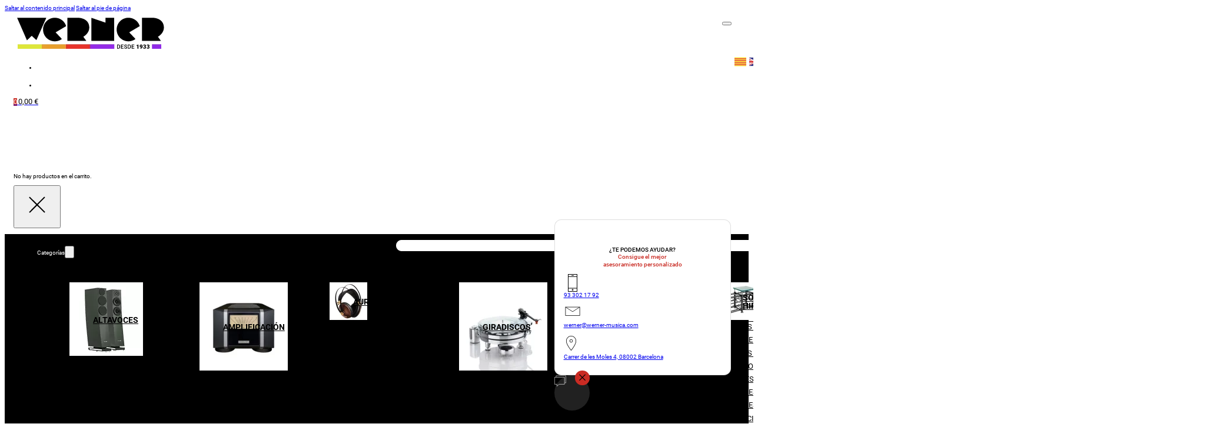

--- FILE ---
content_type: text/html; charset=UTF-8
request_url: https://werner-musica.com/categoria/packs/?pwb-brand-filter=nad
body_size: 37398
content:
<!DOCTYPE html>
<html lang="es" prefix="og: https://ogp.me/ns#">
<head>
<meta charset="UTF-8">
<meta name="viewport" content="width=device-width, initial-scale=1">
<link id='motive-layer-js' rel='modulepreload' href='https://assets.motive.co/motive-x/v2/app.js' as='script' crossorigin='anonymous'><link id='motive-config-url' rel='prefetch' href='https://werner-musica.com/wp-json/motive/front-config' as='fetch'><link rel="preload" href="https://werner-musica.com/wp-content/uploads/2023/05/Roboto-Regular.ttf" as="font" type="font/ttf" crossorigin="anonymous">

<!-- Optimización en motores de búsqueda por Rank Math PRO -  https://rankmath.com/ -->
<title>PACKS - Werner Música</title>
<meta name="robots" content="follow, noindex"/>
<meta property="og:locale" content="es_ES" />
<meta property="og:type" content="article" />
<meta property="og:title" content="PACKS - Werner Música" />
<meta property="og:url" content="https://werner-musica.com/categoria/packs/" />
<meta property="og:site_name" content="Werner Música" />
<meta property="article:publisher" content="https://www.facebook.com/werner.musica" />
<meta property="og:image" content="https://werner-musica.com/wp-content/uploads/2023/05/PACKS.png" />
<meta property="og:image:secure_url" content="https://werner-musica.com/wp-content/uploads/2023/05/PACKS.png" />
<meta property="og:image:width" content="621" />
<meta property="og:image:height" content="402" />
<meta property="og:image:type" content="image/png" />
<meta name="twitter:card" content="summary_large_image" />
<meta name="twitter:title" content="PACKS - Werner Música" />
<script type="application/ld+json" class="rank-math-schema-pro">{"@context":"https://schema.org","@graph":[{"@type":"Place","@id":"https://werner-musica.com/#place","address":{"@type":"PostalAddress","streetAddress":"Carrer de les Moles 4","addressLocality":"Barcelona","addressRegion":"Catalu\u00f1a","postalCode":"08002","addressCountry":"ES"}},{"@type":"ElectronicsStore","@id":"https://werner-musica.com/#organization","name":"Uni\u00f3n Musical Casa Werner","url":"https://werner-musica.com","sameAs":["https://www.facebook.com/werner.musica"],"email":"werner@werner-musica.com","address":{"@type":"PostalAddress","streetAddress":"Carrer de les Moles 4","addressLocality":"Barcelona","addressRegion":"Catalu\u00f1a","postalCode":"08002","addressCountry":"ES"},"logo":{"@type":"ImageObject","@id":"https://werner-musica.com/#logo","url":"http://werner-musica.com/wp-content/uploads/2023/07/WERNER-696.jpg","contentUrl":"http://werner-musica.com/wp-content/uploads/2023/07/WERNER-696.jpg","caption":"Werner M\u00fasica","inLanguage":"es","width":"696","height":"696"},"openingHours":["Monday,Tuesday,Wednesday,Thursday,Friday,Saturday 10:00-20:00"],"description":"Werner M\u00fasica vende los mejores equipos de alta fidelidad. Somos expertos en sistemas de sonido HIFI de alta gama. Se destaca por la atenci\u00f3n personalizada y el mejor asesoramiento.","legalName":"Uni\u00f3n Musical Casa Werner","foundingDate":"1933","numberOfEmployees":{"@type":"QuantitativeValue","minValue":"5","maxValue":"10"},"location":{"@id":"https://werner-musica.com/#place"},"image":{"@id":"https://werner-musica.com/#logo"},"telephone":"+34 93 302 17 92"},{"@type":"WebSite","@id":"https://werner-musica.com/#website","url":"https://werner-musica.com","name":"Werner M\u00fasica","alternateName":"Werner","publisher":{"@id":"https://werner-musica.com/#organization"},"inLanguage":"es"},{"@type":"BreadcrumbList","@id":"https://werner-musica.com/categoria/packs/#breadcrumb","itemListElement":[{"@type":"ListItem","position":"1","item":{"@id":"https://werner-musica.com","name":"Inicio"}},{"@type":"ListItem","position":"2","item":{"@id":"https://werner-musica.com/categoria/packs/","name":"PACKS"}}]},{"@type":"CollectionPage","@id":"https://werner-musica.com/categoria/packs/#webpage","url":"https://werner-musica.com/categoria/packs/","name":"PACKS - Werner M\u00fasica","isPartOf":{"@id":"https://werner-musica.com/#website"},"inLanguage":"es","breadcrumb":{"@id":"https://werner-musica.com/categoria/packs/#breadcrumb"}},{"@context":"https://schema.org/","@graph":[]}]}</script>
<!-- /Plugin Rank Math WordPress SEO -->

<link rel='dns-prefetch' href='//assets.motive.co' />
<link rel='dns-prefetch' href='//capi-automation.s3.us-east-2.amazonaws.com' />
<link rel='dns-prefetch' href='//code.jquery.com' />
<style id='wp-img-auto-sizes-contain-inline-css'>
img:is([sizes=auto i],[sizes^="auto," i]){contain-intrinsic-size:3000px 1500px}
/*# sourceURL=wp-img-auto-sizes-contain-inline-css */
</style>
<link rel='stylesheet' id='berocket_products_label_style-css' href='https://werner-musica.com/wp-content/plugins/advanced-product-labels-for-woocommerce/css/frontend.css?ver=1.2.9.3' media='all' />
<style id='berocket_products_label_style-inline-css'>

        .berocket_better_labels:before,
        .berocket_better_labels:after {
            clear: both;
            content: " ";
            display: block;
        }
        .berocket_better_labels.berocket_better_labels_image {
            position: absolute!important;
            top: 0px!important;
            bottom: 0px!important;
            left: 0px!important;
            right: 0px!important;
            pointer-events: none;
        }
        .berocket_better_labels.berocket_better_labels_image * {
            pointer-events: none;
        }
        .berocket_better_labels.berocket_better_labels_image img,
        .berocket_better_labels.berocket_better_labels_image .fa,
        .berocket_better_labels.berocket_better_labels_image .berocket_color_label,
        .berocket_better_labels.berocket_better_labels_image .berocket_image_background,
        .berocket_better_labels .berocket_better_labels_line .br_alabel,
        .berocket_better_labels .berocket_better_labels_line .br_alabel span {
            pointer-events: all;
        }
        .berocket_better_labels .berocket_color_label,
        .br_alabel .berocket_color_label {
            width: 100%;
            height: 100%;
            display: block;
        }
        .berocket_better_labels .berocket_better_labels_position_left {
            text-align:left;
            float: left;
            clear: left;
        }
        .berocket_better_labels .berocket_better_labels_position_center {
            text-align:center;
        }
        .berocket_better_labels .berocket_better_labels_position_right {
            text-align:right;
            float: right;
            clear: right;
        }
        .berocket_better_labels.berocket_better_labels_label {
            clear: both
        }
        .berocket_better_labels .berocket_better_labels_line {
            line-height: 1px;
        }
        .berocket_better_labels.berocket_better_labels_label .berocket_better_labels_line {
            clear: none;
        }
        .berocket_better_labels .berocket_better_labels_position_left .berocket_better_labels_line {
            clear: left;
        }
        .berocket_better_labels .berocket_better_labels_position_right .berocket_better_labels_line {
            clear: right;
        }
        .berocket_better_labels .berocket_better_labels_line .br_alabel {
            display: inline-block;
            position: relative;
            top: 0!important;
            left: 0!important;
            right: 0!important;
            line-height: 1px;
        }.berocket_better_labels .berocket_better_labels_position {
                display: flex;
                flex-direction: column;
            }
            .berocket_better_labels .berocket_better_labels_position.berocket_better_labels_position_left {
                align-items: start;
            }
            .berocket_better_labels .berocket_better_labels_position.berocket_better_labels_position_right {
                align-items: end;
            }
            .rtl .berocket_better_labels .berocket_better_labels_position.berocket_better_labels_position_left {
                align-items: end;
            }
            .rtl .berocket_better_labels .berocket_better_labels_position.berocket_better_labels_position_right {
                align-items: start;
            }
            .berocket_better_labels .berocket_better_labels_position.berocket_better_labels_position_center {
                align-items: center;
            }
            .berocket_better_labels .berocket_better_labels_position .berocket_better_labels_inline {
                display: flex;
                align-items: start;
            }
/*# sourceURL=berocket_products_label_style-inline-css */
</style>
<style id='classic-theme-styles-inline-css'>
/*! This file is auto-generated */
.wp-block-button__link{color:#fff;background-color:#32373c;border-radius:9999px;box-shadow:none;text-decoration:none;padding:calc(.667em + 2px) calc(1.333em + 2px);font-size:1.125em}.wp-block-file__button{background:#32373c;color:#fff;text-decoration:none}
/*# sourceURL=/wp-includes/css/classic-themes.min.css */
</style>
<link rel='stylesheet' id='jquery-ui-css-css' href='https://code.jquery.com/ui/1.12.1/themes/smoothness/jquery-ui.css?ver=6.9' media='all' />
<link rel='stylesheet' id='wt-woocommerce-gift-cards_gift_card-css' href='https://werner-musica.com/wp-content/plugins/wt-woocommerce-gift-cards/public/modules/gift-card-public/assets/css/main.css?ver=1.7.0' media='all' />
<style id='woocommerce-inline-inline-css'>
.woocommerce form .form-row .required { visibility: visible; }
/*# sourceURL=woocommerce-inline-inline-css */
</style>
<link rel='stylesheet' id='wt-woocommerce-gift-cards-css' href='https://werner-musica.com/wp-content/plugins/wt-woocommerce-gift-cards/public/css/wt-woocommerce-gift-cards-public.css?ver=1.7.0' media='all' />
<link rel='stylesheet' id='brands-styles-css' href='https://werner-musica.com/wp-content/plugins/woocommerce/assets/css/brands.css?ver=10.1.3' media='all' />
<link rel='stylesheet' id='bricks-frontend-css' href='https://werner-musica.com/wp-content/themes/bricks/assets/css/frontend-light-layer.min.css?ver=1762795259' media='all' />
<style id='bricks-frontend-inline-css'>
#buwoo-notice {cursor: pointer;position: fixed;right: 0px;z-index: 9999;bottom: 0px;margin-bottom: 15px; margin-right: 15px;} #buwoo-notice .notice-content{position: static; -webkit-transition: -webkit-transform 0.5s cubic-bezier(0.77, 0, 0.175, 1), box-shadow 0.5s cubic-bezier(0.77, 0, 0.175, 1); -o-transition: -o-transform 0.5s cubic-bezier(0.77, 0, 0.175, 1), box-shadow 0.5s cubic-bezier(0.77, 0, 0.175, 1); -moz-transition: -moz-transform 0.5s cubic-bezier(0.77, 0, 0.175, 1), box-shadow 0.5s cubic-bezier(0.77, 0, 0.175, 1); transition: transform 0.5s cubic-bezier(0.77, 0, 0.175, 1), box-shadow 0.5s cubic-bezier(0.77, 0, 0.175, 1); -webkit-transform: translate(110%, 0); -o-transform: translate(110%, 0); -moz-transform: translate(110%, 0); transform: translate(110%, 0);} .slide-from-right{-webkit-transform: none!important;-ms-transform: none !important;-moz-transform: none!important;transform: none!important;}
@font-face{font-family:"Prompt";font-weight:100;font-display:swap;src:url(https://werner-musica.com/wp-content/uploads/2025/07/Prompt-Thin.ttf) format("truetype");}@font-face{font-family:"Prompt";font-weight:200;font-display:swap;src:url(https://werner-musica.com/wp-content/uploads/2025/07/Prompt-ExtraLight.ttf) format("truetype");}
@font-face{font-family:"Roboto";font-weight:100;font-display:swap;src:url(https://werner-musica.com/wp-content/uploads/2023/05/Roboto-Thin.ttf) format("truetype");}@font-face{font-family:"Roboto";font-weight:300;font-display:swap;src:url(https://werner-musica.com/wp-content/uploads/2023/05/Roboto-Light.ttf) format("truetype");}@font-face{font-family:"Roboto";font-weight:400;font-display:swap;src:url(https://werner-musica.com/wp-content/uploads/2023/05/Roboto-Regular.ttf) format("truetype");}@font-face{font-family:"Roboto";font-weight:500;font-display:swap;src:url(https://werner-musica.com/wp-content/uploads/2023/05/Roboto-Medium.ttf) format("truetype");}@font-face{font-family:"Roboto";font-weight:700;font-display:swap;src:url(https://werner-musica.com/wp-content/uploads/2023/05/Roboto-Bold.ttf) format("truetype");}@font-face{font-family:"Roboto";font-weight:900;font-display:swap;src:url(https://werner-musica.com/wp-content/uploads/2023/05/Roboto-Black.ttf) format("truetype");}

/*# sourceURL=bricks-frontend-inline-css */
</style>
<link rel='stylesheet' id='bricks-woocommerce-css' href='https://werner-musica.com/wp-content/themes/bricks/assets/css/integrations/woocommerce-layer.min.css?ver=1762795259' media='all' />
<link rel='stylesheet' id='bricks-color-palettes-css' href='https://werner-musica.com/wp-content/uploads/bricks/css/color-palettes.min.css?ver=1768941206' media='all' />
<link rel='stylesheet' id='bricks-theme-style-werner-css' href='https://werner-musica.com/wp-content/uploads/bricks/css/theme-style-werner.min.css?ver=1768941206' media='all' />
<link rel='stylesheet' id='bricks-post-47179-css' href='https://werner-musica.com/wp-content/uploads/bricks/css/post-47179.min.css?ver=1768941206' media='all' />
<link rel='stylesheet' id='bricks-post-271-css' href='https://werner-musica.com/wp-content/uploads/bricks/css/post-271.min.css?ver=1768941206' media='all' />
<link rel='stylesheet' id='bricks-post-512-css' href='https://werner-musica.com/wp-content/uploads/bricks/css/post-512.min.css?ver=1768941206' media='all' />
<link rel='stylesheet' id='bricks-post-364-css' href='https://werner-musica.com/wp-content/uploads/bricks/css/post-364.min.css?ver=1768941206' media='all' />
<link rel='stylesheet' id='bricks-global-custom-css-css' href='https://werner-musica.com/wp-content/uploads/bricks/css/global-custom-css.min.css?ver=1768941206' media='all' />
<link rel='stylesheet' id='bricks-font-awesome-6-css' href='https://werner-musica.com/wp-content/themes/bricks/assets/css/libs/font-awesome-6-layer.min.css?ver=1762795259' media='all' />
<link rel='stylesheet' id='bricks-ionicons-css' href='https://werner-musica.com/wp-content/themes/bricks/assets/css/libs/ionicons-layer.min.css?ver=1762795259' media='all' />
<link rel='stylesheet' id='bricks-themify-icons-css' href='https://werner-musica.com/wp-content/themes/bricks/assets/css/libs/themify-icons-layer.min.css?ver=1762795259' media='all' />
<link rel='stylesheet' id='bricks-ajax-loader-css' href='https://werner-musica.com/wp-content/themes/bricks/assets/css/libs/loading-animation-layer.min.css?ver=1762795259' media='all' />
<style id='bricks-frontend-inline-inline-css'>
.added_to_cart.wc-forward {display: none}
html {scroll-behavior: smooth}.row_gap_1em.brxe-block {row-gap: 0.5em}.div_cat_principal.brxe-div {width: 100%; display: flex; flex-direction: row; align-items: center; min-height: 65px; column-gap: var(--space-2xs); border-bottom: 1px solid var(--dark)}.menu_img_cat.brxe-image {max-width: 40px; min-width: 40px}.cat_menu.brxe-text-basic {text-transform: uppercase; font-weight: 700; color: var(--dark); font-size: var(--text-s)}@media (max-width: 991px) {.cat_menu.brxe-text-basic {font-size: var(--text-2xs)}}.cat_sub.brxe-text-basic {text-transform: uppercase; font-size: var(--text-xs); color: var(--text-title); line-height: var(--text-m); transition: all 0.3s; margin-bottom: var(--space-4xs); margin-left: 0}.cat_sub.brxe-text-basic:hover {color: var(--primary); margin-left: var(--space-3xs)}@media (max-width: 767px) {.cat_sub.brxe-text-basic {display: inline-block; line-height: 1.5}}.megamenu-4__container.brxe-container {display: grid; align-items: initial; grid-gap: var(--space-m); grid-template-columns: minmax(0, 1fr) minmax(0, 2fr); padding-top: var(--space-m); padding-bottom: var(--space-m)}@media (max-width: 767px) {.megamenu-4__container.brxe-container {padding-top: 0; padding-left: 10px; grid-template-columns: repeat(1, minmax(0, 1fr)); grid-gap: var(--space-l)}}.megamenu-4__menu-grid.brxe-block {display: grid; align-items: initial; grid-gap: var(--space-m); grid-template-columns: repeat(1, minmax(0, 1fr))}@media (max-width: 991px) {.megamenu-4__menu-grid.brxe-block {grid-gap: var(--space-s)}}@media (max-width: 767px) {.megamenu-4__menu-grid.brxe-block {grid-template-columns: var(--grid-1); padding-right: 0}}.megamenu-4__menu-container.brxe-div {display: flex; flex-direction: column; row-gap: var(--space-s); width: 100%}.megamenu-4__tax-container.brxe-block {display: grid; align-items: initial; grid-gap: var(--space-m); grid-template-columns: repeat(2, minmax(0, 1fr)); padding-left: 0}@media (max-width: 991px) {.megamenu-4__tax-container.brxe-block {order: 2; grid-gap: var(--space-s)}}@media (max-width: 767px) {.megamenu-4__tax-container.brxe-block {grid-template-columns: repeat(2, minmax(0, 1fr)); height: 250px}}.megamenu-4__taxonomy.brxe-block {border-radius: var(--radius-m); position: relative; overflow: hidden; isolation: isolate; width: 100%; padding-top: var(--space-s); padding-right: var(--space-s); padding-bottom: var(--space-s); padding-left: var(--space-s); flex-direction: column; row-gap: var(--space-xs); align-items: flex-start; justify-content: flex-end; height: 100%}@media (max-width: 767px) {.megamenu-4__taxonomy.brxe-block {aspect-ratio: 4 / 3}}.megamenu-4__taxonomy-img.brxe-image {width: 100%; height: 100%; position: absolute; top: 0px; right: 0px; z-index: -1}.megamenu-4__taxonomy-img.brxe-image:not(.tag), .megamenu-4__taxonomy-img.brxe-image img {object-fit: cover}.megamenu-4__taxonomy-overlay.brxe-div {position: absolute; top: 0px; right: 0px; z-index: -1; width: 100%; height: 100%; background-image: linear-gradient(var(--shadow-primary), var(--dark))}.megamenu-4__taxonomy-heading.brxe-heading {font-size: var(--text-l); color: var(--light); font-weight: 500}.megamenu-4__taxonomy-btn.brxe-button {padding-top: var(--space-3xs); padding-right: var(--space-s); padding-bottom: var(--space-3xs); padding-left: var(--space-s); color: var(--dark); background-color: var(--light); border-radius: var(--radius-full)}.megamenu-6__container.brxe-container {display: grid; align-items: initial; grid-template-columns: minmax(0, 2fr) minmax(0, 1fr); grid-gap: var(--space-l)}@media (max-width: 991px) {.megamenu-6__container.brxe-container {grid-template-columns: repeat(1, minmax(0, 1fr)); grid-gap: var(--space-xl)}}@media (max-width: 767px) {.megamenu-6__container.brxe-container {padding-top: 0; padding-bottom: var(--space-xs); padding-left: 10px}}.megamenu-6__container-features.brxe-block {padding-top: var(--space-l); padding-right: var(--space-l); padding-bottom: var(--space-l); row-gap: var(--space-m)}@media (max-width: 991px) {.megamenu-6__container-features.brxe-block {padding-top: 0; padding-right: 0; padding-bottom: 0; padding-left: 0}}.megamenu-6__heading-wrapper.brxe-block {border-bottom: 1px solid var(--dark); padding-bottom: var(--space-xs)}.megamenu-6__heading.brxe-heading {font-size: var(--text-l); font-weight: 700}.megamenu-6__features-list.brxe-block {margin-top: 0; margin-bottom: 0; padding-left: 0; display: grid; align-items: initial; grid-gap: var(--space-m); grid-template-columns: repeat(2, minmax(0, 1fr))}@media (max-width: 991px) {.megamenu-6__features-list.brxe-block {grid-gap: var(--space-s)}}@media (max-width: 767px) {.megamenu-6__features-list.brxe-block {grid-template-columns: repeat(1, minmax(0, 1fr))}}.megamenu-6__feature-element-wrapper.brxe-block {border-radius: var(--radius-m)}.megamenu-6__feature-element-wrapper.brxe-block:hover {box-shadow: 0 0 10px 0 var(--shadow-primary)}.megamenu-6__feature-element.brxe-block {flex-direction: row; column-gap: var(--space-xs); flex-wrap: nowrap; align-items: flex-start; padding-top: var(--space-xs); padding-right: var(--space-xs); padding-bottom: var(--space-xs); padding-left: var(--space-xs); height: 100%}.megamenu-6__icon-wrapper.brxe-div {display: flex; justify-content: center; align-items: center; flex-shrink: 0}.megamenu-6__icon.brxe-icon {font-size: 24px; color: var(--dark); fill: var(--dark)}.megamenu-6__feature-element-container.brxe-block {row-gap: var(--space-2xs)}.megamenu-6__feature-description.brxe-text-basic {font-size: var(--text-s)}.megamenu-6__container-menu.brxe-block {row-gap: var(--space-m); padding-top: var(--space-l); padding-right: var(--space-l); padding-bottom: var(--space-l); padding-left: var(--space-l); border-bottom-right-radius: var(--radius-l); border-bottom-left-radius: var(--radius-l); box-shadow: 0 0 10px 0 var(--shadow-primary)}@media (max-width: 991px) {.megamenu-6__container-menu.brxe-block {padding-top: var(--space-l); padding-right: var(--space-l); padding-bottom: var(--space-l); padding-left: var(--space-l)}}@media (max-width: 767px) {.megamenu-6__container-menu.brxe-block {padding-top: var(--space-m); padding-right: var(--space-m); padding-bottom: var(--space-m); padding-left: var(--space-m); border-top-left-radius: var(--radius-m); border-top-right-radius: var(--radius-m)}}.megamenu-6__feature-heading.brxe-text-basic {font-size: var(--text-s)}.menu_movil_div.brxe-div {border: 1px solid var(--dark); border-radius: var(--radius-m); padding-top: var(--space-2xs); padding-right: var(--space-xs); padding-bottom: var(--space-2xs); padding-left: var(--space-xs); flex-direction: row; column-gap: var(--space-s); justify-content: space-between; display: none}@media (max-width: 767px) {.menu_movil_div.brxe-div {position: absolute; bottom: var(--space-m); background-color: var(--light); width: auto; left: var(--space-2xl); right: var(--space-2xl); padding-right: var(--space-xl); padding-left: var(--space-xl)}}.menu_movil_icon.brxe-icon-box .icon {align-self: center}.menu_movil_icon.brxe-icon-box .icon i {font-size: var(--text-m)}.menu_movil_icon.brxe-icon-box .content {color: var(--dark); font-size: var(--text-xs)}@media (max-width: 767px) {.menu_movil_icon.brxe-icon-box .icon {color: var(--dark); padding-top: var(--space-3xs)}.menu_movil_icon.brxe-icon-box .icon a {color: var(--dark)}}.filter-3.brxe-section {padding-top: var(--space-2xl); padding-bottom: var(--space-2xl)}@media (max-width: 991px) {.filter-3__container.brxe-container {padding-right: 0; padding-left: 0}}.filter-3__content-container.brxe-block {flex-direction: column; flex-wrap: nowrap; column-gap: var(--space-m); row-gap: var(--space-m)}@media (max-width: 991px) {.filter-3__content-container.brxe-block {flex-direction: column}}.filter-3__content.brxe-block {flex-direction: column; row-gap: var(--space-xs)}@media (max-width: 991px) {.filter-3__content.brxe-block {padding-right: 15px; padding-left: 15px}}.filter-3__feed.brxe-block {flex-direction: row; align-items: center; flex-wrap: nowrap; column-gap: var(--space-m); row-gap: var(--space-m)}@media (max-width: 767px) {.filter-3__feed.brxe-block {flex-direction: column-reverse; align-items: flex-start}}.filter-3__filter-active.brxe-filter-active-filters .bricks-button {padding-top: var(--space-2xs); padding-right: var(--space-xs); padding-bottom: var(--space-2xs); padding-left: var(--space-xs); color: var(--dark); font-size: var(--text-s); background-color: var(--dark-5)}.filter-3__filter-active.brxe-filter-active-filters .bricks-button i {color: var(--dark)}.filter-3__filter-active.brxe-filter-active-filters .bricks-button svg path {fill: var(--dark)}.filter-3__filter-active.brxe-filter-active-filters {gap: var(--space-xs)}.filter-3__toggle-offcanvas.brxe-button {width: 200px; font-size: var(--text-m); border: 1px solid var(--bricks-border-color); border-radius: var(--radius-full); background-color: var(--light)}.filter-3__filter-radio-btn.brxe-filter-radio[data-mode="button"] .bricks-button {font-size: var(--text-s); color: var(--dark); font-weight: 400; border: 1px solid var(--dark)}.filter-3__filter-radio-btn.brxe-filter-radio[data-mode="button"] .bricks-button.brx-option-active {background-color: var(--dark); color: var(--light)}.filter-3__grid.brxe-block {display: grid; align-items: initial; grid-template-columns: repeat(5, minmax(0, 1fr)); grid-gap: var(--space-xs); padding-left: 0; margin-top: 0}@media (max-width: 991px) {.filter-3__grid.brxe-block {grid-template-columns: repeat(2, minmax(0, 1fr)); grid-gap: var(--space-s)}}.filter-3__offcanvas.brxe-offcanvas[data-direction] .brx-offcanvas-inner {width: 400px}.filter-3__offcanvas.brxe-offcanvas .brx-offcanvas-inner, .filter-3__offcanvas.brxe-offcanvas .brx-offcanvas-backdrop {transition-duration: 0.5s}@media (max-width: 991px) {.filter-3__offcanvas.brxe-offcanvas {display: block}}@media (max-width: 767px) {.filter-3__offcanvas.brxe-offcanvas[data-direction] .brx-offcanvas-inner {width: 300px}}.filter-3__offcanvas-content.brxe-block {padding-top: var(--space-l); padding-right: var(--space-l); padding-bottom: var(--space-l); padding-left: var(--space-l)}.filter-3__offcanvas-close.brxe-toggle {position: absolute; right: var(--space-l); top: var(--space-l); font-size: 2.4rem; color: var(--dark); fill: var(--dark)}.filter-3__filter-wrapper.brxe-block {row-gap: var(--space-m); flex-shrink: 0; order: -1; overflow: hidden; padding-top: var(--space-s); padding-right: var(--space-s); padding-bottom: var(--space-s); padding-left: var(--space-s)}@media (max-width: 991px) {.filter-3__filter-wrapper.brxe-block {order: 1}}.filter-3__filter-heading.brxe-heading {font-size: var(--text-l); color: var(--dark); font-weight: 700}.filter-3__accordion.brxe-accordion-nested .accordion-title-wrapper {padding-top: var(--space-s); padding-bottom: var(--space-s); border-top: 1px solid var(--dark)}.filter-3__accordion.brxe-accordion-nested .accordion-content-wrapper {padding-right: 0; padding-bottom: var(--space-m); padding-left: 0}.filter-3__accordion.brxe-accordion-nested {flex-direction: column; border-bottom: 1px solid var(--dark); display: flex}.filter-3__accordion-btn.brxe-block {flex-direction: row; flex-wrap: nowrap; justify-content: space-between; align-items: center; column-gap: var(--space-m); background-color: transparent}.filter-3__accordion-heading.brxe-heading {font-size: var(--text-m); color: var(--dark); font-weight: 700; margin-right: 14px}.filter-3__accordion-icon.brxe-icon {font-size: var(--text-s); transition: all .2s ease; color: var(--dark); fill: var(--dark)}.brx-open .filter-3__accordion-icon{ transform: rotate(90deg);}.filter-3__filter-radio.brxe-filter-radio {display: flex; flex-direction: column; color: var(--dark)}.filter-3__filter-checkbox.brxe-filter-checkbox {display: flex; flex-direction: column; color: var(--dark); font-size: var(--text-s)}.footer_title.brxe-text-basic {font-size: var(--text-m); font-weight: 500}.links_footer.brxe-text-basic {color: var(--text-body); font-size: var(--text-xs); margin-bottom: 5px}@media (max-width: 767px) {.burbuja_contacto.brxe-accordion-nested {display: none}}.uppercase.brxe-text-basic {text-transform: uppercase}.strong_500.brxe-text-basic {font-weight: 500}.bot-nav-1.brxe-section {padding-right: var(--space-xs); padding-bottom: var(--space-xs); padding-left: var(--space-xs); z-index: 9999; position: fixed; bottom: 0px; pointer-events: none; display: none}@media (max-width: 767px) {.bot-nav-1.brxe-section {display: flex}}.bot-nav-1__container.brxe-container {padding-top: var(--space-xs); padding-right: var(--space-xs); padding-bottom: var(--space-xs); padding-left: var(--space-xs); background-color: var(--dark); border-radius: var(--radius-full); width: 540px; pointer-events: auto}.bot-nav-1__nav.brxe-nav-nested .brx-nav-nested-items {gap: var(--space-xs)}.bot-nav-1__nav.brxe-nav-nested .brx-nav-nested-items > li > a {color: var(--light); font-size: var(--text-xs); font-weight: 500}.bot-nav-1__nav.brxe-nav-nested .brx-nav-nested-items > li > .brxe-text-link:not(a) {color: var(--light); font-size: var(--text-xs); font-weight: 500}.bot-nav-1__nav.brxe-nav-nested .brx-nav-nested-items > li > .brxe-icon {color: var(--light); font-size: var(--text-xs); font-weight: 500}.bot-nav-1__nav.brxe-nav-nested .brx-nav-nested-items > li:has( > .brxe-svg) {color: var(--light); font-size: var(--text-xs); font-weight: 500}.bot-nav-1__nav.brxe-nav-nested .brx-nav-nested-items > li > .brx-submenu-toggle > * {color: var(--light); font-size: var(--text-xs); font-weight: 500}.bot-nav-1__nav.brxe-nav-nested {width: 100%}.bot-nav-1__nav-list.brxe-block {flex-wrap: nowrap; display: flex; align-items: stretch; justify-content: space-between}.bot-nav-1__nav-item.brxe-div {display: flex; flex-grow: 1; justify-content: center; align-items: center}.bot-nav-1__nav-link.brxe-div {display: flex; flex-direction: column; row-gap: calc(var(--space-xs) / 2); align-items: center; position: relative}.bot-nav-1__nav-icon.brxe-icon {font-size: var(--text-s); color: currentColor; fill: currentColor}
/*# sourceURL=bricks-frontend-inline-inline-css */
</style>
<link rel='stylesheet' id='core-framework-frontend-css' href='https://werner-musica.com/wp-content/plugins/core-framework/assets/public/css/core_framework.css?ver=1756999194' media='all' />
<style id='core-framework-inline-inline-css'>
:root {
}


/*# sourceURL=core-framework-inline-inline-css */
</style>
<script src="https://werner-musica.com/wp-includes/js/jquery/jquery.min.js?ver=3.7.1" id="jquery-core-js"></script>
<script src="https://werner-musica.com/wp-includes/js/jquery/ui/core.min.js?ver=1.13.3" id="jquery-ui-core-js"></script>
<script src="https://werner-musica.com/wp-includes/js/jquery/ui/datepicker.min.js?ver=1.13.3" id="jquery-ui-datepicker-js"></script>
<script id="jquery-ui-datepicker-js-after">
jQuery(function(jQuery){jQuery.datepicker.setDefaults({"closeText":"Cerrar","currentText":"Hoy","monthNames":["enero","febrero","marzo","abril","mayo","junio","julio","agosto","septiembre","octubre","noviembre","diciembre"],"monthNamesShort":["Ene","Feb","Mar","Abr","May","Jun","Jul","Ago","Sep","Oct","Nov","Dic"],"nextText":"Siguiente","prevText":"Anterior","dayNames":["domingo","lunes","martes","mi\u00e9rcoles","jueves","viernes","s\u00e1bado"],"dayNamesShort":["Dom","Lun","Mar","Mi\u00e9","Jue","Vie","S\u00e1b"],"dayNamesMin":["D","L","M","X","J","V","S"],"dateFormat":"MM d, yy","firstDay":1,"isRTL":false});});
//# sourceURL=jquery-ui-datepicker-js-after
</script>
<script id="wt-woocommerce-gift-cards-js-extra">
var wt_gc_params = {"nonce":"16e3c937f2","msgs":{"is_required":"obligatorio","copied":"Copiado!","error":"Error","loading":"Cargando...","please_wait":"Por favor espera..."}};
var wt_gc_params = {"nonce":"16e3c937f2","msgs":{"is_required":"obligatorio","copied":"Copiado!","error":"Error","loading":"Cargando...","please_wait":"Por favor espera..."}};
//# sourceURL=wt-woocommerce-gift-cards-js-extra
</script>
<script src="https://werner-musica.com/wp-content/plugins/wt-woocommerce-gift-cards/public/js/wt-woocommerce-gift-cards-public.js?ver=1.7.0" id="wt-woocommerce-gift-cards-js"></script>
<script id="wt-woocommerce-gift-cards_gift_card-js-extra">
var wt_gc_gift_card_params = {"gift_card_date_format":"mm/dd/yy","is_disable_email_for_print_and_physical":"1","custom_img_max_size":"5120","dummy_template_img_url":"https://werner-musica.com/wp-content/plugins/wt-woocommerce-gift-cards/common/modules/gift-card-common/assets/images/no-image.png","msgs":{"from":"desde","hi_there":"Hi \u003Cspan class=\"wt_gc_reciever_name\"\u003E there \u003C/span\u003E,","invalid_img":"No se puede generar una vista previa. Elija un formato de imagen v\u00e1lido.","large_img_wrn":"\u00a1Ups! Las im\u00e1genes deben estar por debajo de 5 MB. Elija un archivo m\u00e1s peque\u00f1o."}};
//# sourceURL=wt-woocommerce-gift-cards_gift_card-js-extra
</script>
<script src="https://werner-musica.com/wp-content/plugins/wt-woocommerce-gift-cards/public/modules/gift-card-public/assets/js/main.js?ver=1.7.0" id="wt-woocommerce-gift-cards_gift_card-js"></script>
<script id="motive-commerce-search-js-before">
const motive = {"initParams":{"xEngineId":"6d338ecd-3eee-4104-87fe-45c6ece69e70","lang":"es-ES","currency":"EUR","triggerSelector":".bricks-search-form","isolated":true,"cartUrl":"https:\/\/werner-musica.com\/carrito\/"},"options":{"shopperPrices":true,"shopperPricesEndpointMethod":"POST"},"endpoints":{"shopperPrices":"https:\/\/werner-musica.com\/wp-content\/plugins\/motive-commerce-search\/public\/shopper-prices\/shopper-prices.php"},"nonce":"3e66d5f511"};
//# sourceURL=motive-commerce-search-js-before
</script>
<script src="https://assets.motive.co/front-loader/woocommerce/v1.js?ver=1.38.0" id="motive-commerce-search-js"></script>
<script src="https://werner-musica.com/wp-content/plugins/woocommerce/assets/js/jquery-blockui/jquery.blockUI.min.js?ver=2.7.0-wc.10.1.3" id="jquery-blockui-js" defer data-wp-strategy="defer"></script>
<script src="https://werner-musica.com/wp-content/plugins/woocommerce/assets/js/js-cookie/js.cookie.min.js?ver=2.1.4-wc.10.1.3" id="js-cookie-js" defer data-wp-strategy="defer"></script>
<script id="woocommerce-js-extra">
var woocommerce_params = {"ajax_url":"/wp-admin/admin-ajax.php","wc_ajax_url":"/?wc-ajax=%%endpoint%%","i18n_password_show":"Mostrar contrase\u00f1a","i18n_password_hide":"Ocultar contrase\u00f1a"};
//# sourceURL=woocommerce-js-extra
</script>
<script src="https://werner-musica.com/wp-content/plugins/woocommerce/assets/js/frontend/woocommerce.min.js?ver=10.1.3" id="woocommerce-js" defer data-wp-strategy="defer"></script>
     <meta name="msvalidate.01" content="249C9D705D48535641B45340C753C6A6" />
  <style>.product .images {position: relative;}</style><!-- Google site verification - Google for WooCommerce -->
<meta name="google-site-verification" content="Jz59VGbNzl_2jdZ8lMwcJyTTEs02-DyDUqIvwHVq9EY" />
	<noscript><style>.woocommerce-product-gallery{ opacity: 1 !important; }</style></noscript>
				<script  type="text/javascript">
				!function(f,b,e,v,n,t,s){if(f.fbq)return;n=f.fbq=function(){n.callMethod?
					n.callMethod.apply(n,arguments):n.queue.push(arguments)};if(!f._fbq)f._fbq=n;
					n.push=n;n.loaded=!0;n.version='2.0';n.queue=[];t=b.createElement(e);t.async=!0;
					t.src=v;s=b.getElementsByTagName(e)[0];s.parentNode.insertBefore(t,s)}(window,
					document,'script','https://connect.facebook.net/en_US/fbevents.js');
			</script>
			<!-- WooCommerce Facebook Integration Begin -->
			<script  type="text/javascript">

				fbq('init', '1143066427255057', {}, {
    "agent": "woocommerce_0-10.1.3-3.5.14"
});

				document.addEventListener( 'DOMContentLoaded', function() {
					// Insert placeholder for events injected when a product is added to the cart through AJAX.
					document.body.insertAdjacentHTML( 'beforeend', '<div class=\"wc-facebook-pixel-event-placeholder\"></div>' );
				}, false );

			</script>
			<!-- WooCommerce Facebook Integration End -->
			<script id="google_gtagjs" src="https://werner-musica.com/?local_ga_js=30dda15c516ba1dd0bc801b2ad220f0e" async></script>
<script id="google_gtagjs-inline">
window.dataLayer = window.dataLayer || [];function gtag(){dataLayer.push(arguments);}gtag('js', new Date());gtag('config', 'G-TYTKJXX03V', {} );
</script>
<link rel="icon" href="https://werner-musica.com/wp-content/uploads/2024/06/favicon.ico" sizes="32x32" />
<link rel="icon" href="https://werner-musica.com/wp-content/uploads/2024/06/favicon.ico" sizes="192x192" />
<link rel="apple-touch-icon" href="https://werner-musica.com/wp-content/uploads/2024/06/favicon.ico" />
<meta name="msapplication-TileImage" content="https://werner-musica.com/wp-content/uploads/2024/06/favicon.ico" />
		<style id="wp-custom-css">
			


		</style>
		<link rel='stylesheet' id='wc-blocks-style-css' href='https://werner-musica.com/wp-content/plugins/woocommerce/assets/client/blocks/wc-blocks.css?ver=wc-10.1.3' media='all' />
<style id='global-styles-inline-css'>
:root{--wp--preset--aspect-ratio--square: 1;--wp--preset--aspect-ratio--4-3: 4/3;--wp--preset--aspect-ratio--3-4: 3/4;--wp--preset--aspect-ratio--3-2: 3/2;--wp--preset--aspect-ratio--2-3: 2/3;--wp--preset--aspect-ratio--16-9: 16/9;--wp--preset--aspect-ratio--9-16: 9/16;--wp--preset--color--black: #000000;--wp--preset--color--cyan-bluish-gray: #abb8c3;--wp--preset--color--white: #ffffff;--wp--preset--color--pale-pink: #f78da7;--wp--preset--color--vivid-red: #cf2e2e;--wp--preset--color--luminous-vivid-orange: #ff6900;--wp--preset--color--luminous-vivid-amber: #fcb900;--wp--preset--color--light-green-cyan: #7bdcb5;--wp--preset--color--vivid-green-cyan: #00d084;--wp--preset--color--pale-cyan-blue: #8ed1fc;--wp--preset--color--vivid-cyan-blue: #0693e3;--wp--preset--color--vivid-purple: #9b51e0;--wp--preset--gradient--vivid-cyan-blue-to-vivid-purple: linear-gradient(135deg,rgb(6,147,227) 0%,rgb(155,81,224) 100%);--wp--preset--gradient--light-green-cyan-to-vivid-green-cyan: linear-gradient(135deg,rgb(122,220,180) 0%,rgb(0,208,130) 100%);--wp--preset--gradient--luminous-vivid-amber-to-luminous-vivid-orange: linear-gradient(135deg,rgb(252,185,0) 0%,rgb(255,105,0) 100%);--wp--preset--gradient--luminous-vivid-orange-to-vivid-red: linear-gradient(135deg,rgb(255,105,0) 0%,rgb(207,46,46) 100%);--wp--preset--gradient--very-light-gray-to-cyan-bluish-gray: linear-gradient(135deg,rgb(238,238,238) 0%,rgb(169,184,195) 100%);--wp--preset--gradient--cool-to-warm-spectrum: linear-gradient(135deg,rgb(74,234,220) 0%,rgb(151,120,209) 20%,rgb(207,42,186) 40%,rgb(238,44,130) 60%,rgb(251,105,98) 80%,rgb(254,248,76) 100%);--wp--preset--gradient--blush-light-purple: linear-gradient(135deg,rgb(255,206,236) 0%,rgb(152,150,240) 100%);--wp--preset--gradient--blush-bordeaux: linear-gradient(135deg,rgb(254,205,165) 0%,rgb(254,45,45) 50%,rgb(107,0,62) 100%);--wp--preset--gradient--luminous-dusk: linear-gradient(135deg,rgb(255,203,112) 0%,rgb(199,81,192) 50%,rgb(65,88,208) 100%);--wp--preset--gradient--pale-ocean: linear-gradient(135deg,rgb(255,245,203) 0%,rgb(182,227,212) 50%,rgb(51,167,181) 100%);--wp--preset--gradient--electric-grass: linear-gradient(135deg,rgb(202,248,128) 0%,rgb(113,206,126) 100%);--wp--preset--gradient--midnight: linear-gradient(135deg,rgb(2,3,129) 0%,rgb(40,116,252) 100%);--wp--preset--font-size--small: 13px;--wp--preset--font-size--medium: 20px;--wp--preset--font-size--large: 36px;--wp--preset--font-size--x-large: 42px;--wp--preset--spacing--20: 0.44rem;--wp--preset--spacing--30: 0.67rem;--wp--preset--spacing--40: 1rem;--wp--preset--spacing--50: 1.5rem;--wp--preset--spacing--60: 2.25rem;--wp--preset--spacing--70: 3.38rem;--wp--preset--spacing--80: 5.06rem;--wp--preset--shadow--natural: 6px 6px 9px rgba(0, 0, 0, 0.2);--wp--preset--shadow--deep: 12px 12px 50px rgba(0, 0, 0, 0.4);--wp--preset--shadow--sharp: 6px 6px 0px rgba(0, 0, 0, 0.2);--wp--preset--shadow--outlined: 6px 6px 0px -3px rgb(255, 255, 255), 6px 6px rgb(0, 0, 0);--wp--preset--shadow--crisp: 6px 6px 0px rgb(0, 0, 0);}:where(.is-layout-flex){gap: 0.5em;}:where(.is-layout-grid){gap: 0.5em;}body .is-layout-flex{display: flex;}.is-layout-flex{flex-wrap: wrap;align-items: center;}.is-layout-flex > :is(*, div){margin: 0;}body .is-layout-grid{display: grid;}.is-layout-grid > :is(*, div){margin: 0;}:where(.wp-block-columns.is-layout-flex){gap: 2em;}:where(.wp-block-columns.is-layout-grid){gap: 2em;}:where(.wp-block-post-template.is-layout-flex){gap: 1.25em;}:where(.wp-block-post-template.is-layout-grid){gap: 1.25em;}.has-black-color{color: var(--wp--preset--color--black) !important;}.has-cyan-bluish-gray-color{color: var(--wp--preset--color--cyan-bluish-gray) !important;}.has-white-color{color: var(--wp--preset--color--white) !important;}.has-pale-pink-color{color: var(--wp--preset--color--pale-pink) !important;}.has-vivid-red-color{color: var(--wp--preset--color--vivid-red) !important;}.has-luminous-vivid-orange-color{color: var(--wp--preset--color--luminous-vivid-orange) !important;}.has-luminous-vivid-amber-color{color: var(--wp--preset--color--luminous-vivid-amber) !important;}.has-light-green-cyan-color{color: var(--wp--preset--color--light-green-cyan) !important;}.has-vivid-green-cyan-color{color: var(--wp--preset--color--vivid-green-cyan) !important;}.has-pale-cyan-blue-color{color: var(--wp--preset--color--pale-cyan-blue) !important;}.has-vivid-cyan-blue-color{color: var(--wp--preset--color--vivid-cyan-blue) !important;}.has-vivid-purple-color{color: var(--wp--preset--color--vivid-purple) !important;}.has-black-background-color{background-color: var(--wp--preset--color--black) !important;}.has-cyan-bluish-gray-background-color{background-color: var(--wp--preset--color--cyan-bluish-gray) !important;}.has-white-background-color{background-color: var(--wp--preset--color--white) !important;}.has-pale-pink-background-color{background-color: var(--wp--preset--color--pale-pink) !important;}.has-vivid-red-background-color{background-color: var(--wp--preset--color--vivid-red) !important;}.has-luminous-vivid-orange-background-color{background-color: var(--wp--preset--color--luminous-vivid-orange) !important;}.has-luminous-vivid-amber-background-color{background-color: var(--wp--preset--color--luminous-vivid-amber) !important;}.has-light-green-cyan-background-color{background-color: var(--wp--preset--color--light-green-cyan) !important;}.has-vivid-green-cyan-background-color{background-color: var(--wp--preset--color--vivid-green-cyan) !important;}.has-pale-cyan-blue-background-color{background-color: var(--wp--preset--color--pale-cyan-blue) !important;}.has-vivid-cyan-blue-background-color{background-color: var(--wp--preset--color--vivid-cyan-blue) !important;}.has-vivid-purple-background-color{background-color: var(--wp--preset--color--vivid-purple) !important;}.has-black-border-color{border-color: var(--wp--preset--color--black) !important;}.has-cyan-bluish-gray-border-color{border-color: var(--wp--preset--color--cyan-bluish-gray) !important;}.has-white-border-color{border-color: var(--wp--preset--color--white) !important;}.has-pale-pink-border-color{border-color: var(--wp--preset--color--pale-pink) !important;}.has-vivid-red-border-color{border-color: var(--wp--preset--color--vivid-red) !important;}.has-luminous-vivid-orange-border-color{border-color: var(--wp--preset--color--luminous-vivid-orange) !important;}.has-luminous-vivid-amber-border-color{border-color: var(--wp--preset--color--luminous-vivid-amber) !important;}.has-light-green-cyan-border-color{border-color: var(--wp--preset--color--light-green-cyan) !important;}.has-vivid-green-cyan-border-color{border-color: var(--wp--preset--color--vivid-green-cyan) !important;}.has-pale-cyan-blue-border-color{border-color: var(--wp--preset--color--pale-cyan-blue) !important;}.has-vivid-cyan-blue-border-color{border-color: var(--wp--preset--color--vivid-cyan-blue) !important;}.has-vivid-purple-border-color{border-color: var(--wp--preset--color--vivid-purple) !important;}.has-vivid-cyan-blue-to-vivid-purple-gradient-background{background: var(--wp--preset--gradient--vivid-cyan-blue-to-vivid-purple) !important;}.has-light-green-cyan-to-vivid-green-cyan-gradient-background{background: var(--wp--preset--gradient--light-green-cyan-to-vivid-green-cyan) !important;}.has-luminous-vivid-amber-to-luminous-vivid-orange-gradient-background{background: var(--wp--preset--gradient--luminous-vivid-amber-to-luminous-vivid-orange) !important;}.has-luminous-vivid-orange-to-vivid-red-gradient-background{background: var(--wp--preset--gradient--luminous-vivid-orange-to-vivid-red) !important;}.has-very-light-gray-to-cyan-bluish-gray-gradient-background{background: var(--wp--preset--gradient--very-light-gray-to-cyan-bluish-gray) !important;}.has-cool-to-warm-spectrum-gradient-background{background: var(--wp--preset--gradient--cool-to-warm-spectrum) !important;}.has-blush-light-purple-gradient-background{background: var(--wp--preset--gradient--blush-light-purple) !important;}.has-blush-bordeaux-gradient-background{background: var(--wp--preset--gradient--blush-bordeaux) !important;}.has-luminous-dusk-gradient-background{background: var(--wp--preset--gradient--luminous-dusk) !important;}.has-pale-ocean-gradient-background{background: var(--wp--preset--gradient--pale-ocean) !important;}.has-electric-grass-gradient-background{background: var(--wp--preset--gradient--electric-grass) !important;}.has-midnight-gradient-background{background: var(--wp--preset--gradient--midnight) !important;}.has-small-font-size{font-size: var(--wp--preset--font-size--small) !important;}.has-medium-font-size{font-size: var(--wp--preset--font-size--medium) !important;}.has-large-font-size{font-size: var(--wp--preset--font-size--large) !important;}.has-x-large-font-size{font-size: var(--wp--preset--font-size--x-large) !important;}
/*# sourceURL=global-styles-inline-css */
</style>
</head>

<body class="archive tax-product_cat term-packs term-33 wp-theme-bricks theme-bricks woocommerce woocommerce-page woocommerce-no-js brx-body bricks-is-frontend wp-embed-responsive jet-engine-optimized-dom">		<a class="skip-link" href="#brx-content">Saltar al contenido principal</a>

					<a class="skip-link" href="#brx-footer">Saltar al pie de página</a>
			<header id="brx-header"><section id="brxe-rrlvqc" class="brxe-section"><div id="brxe-fkjrzk" class="brxe-container"><div id="brxe-kvkiga" class="brxe-block"><a id="brxe-jmpjkp" class="brxe-image tag" href="https://werner-musica.com/"><img width="261" height="54" src="https://werner-musica.com/wp-content/uploads/2024/11/werner-logo-desde1933.webp" class="css-filter size-full" alt="Logo Werner Música Barcelona desde 1933" decoding="async" loading="lazy" /></a></div><div id="brxe-dkjkeu" class="brxe-block"><div id="brxe-sikqhg" class="brxe-shortcode"><div class="gtranslate_wrapper" id="gt-wrapper-23020313"></div></div><ul id="brxe-knhfeh" class="brxe-social-icons"><li class="repeater-item has-link"><a href="tel:+34933021792"><i class="ion-md-call icon"></i></a></li><li class="repeater-item has-link"><a href="https://werner-musica.com/mi-cuenta/"><i class="ion-ios-person icon"></i></a></li></ul><div id="brxe-qkdwqb" data-script-id="qkdwqb" class="brxe-woocommerce-mini-cart hide-empty-count">
		<a href="#" class="mini-cart-link toggle-button bricks-woo-toggle" aria-label="Alternar mini carrito" data-open-on-add-to-cart="true" data-toggle-target=".cart-detail-qkdwqb">
			<span class="cart-icon">
				<i class="ion-md-cart"></i>				<span class="cart-count">0</span>
			</span>

							<span class="cart-subtotal"><span class="woocommerce-Price-amount amount"><bdi>0,00&nbsp;<span class="woocommerce-Price-currencySymbol">&euro;</span></bdi></span></span>
					</a>

				<div class="cart-detail off-canvas right cart-detail-qkdwqb">
			<div class="widget_shopping_cart_content"></div>

						<button class="bricks-mini-cart-close" data-toggle-target=".cart-detail-qkdwqb" aria-label="Cerrar mini carrito">
				<svg class="" xmlns="http://www.w3.org/2000/svg" xmlns:xlink="http://www.w3.org/1999/xlink" version="1.1"  x="0px" y="0px" width="64px" height="64px" viewBox="0 0 64 64" xml:space="preserve"> <g> <line fill="none" stroke="#000000" stroke-width="2" stroke-miterlimit="10" x1="18.947" y1="17.153" x2="45.045" y2="43.056"></line> </g> <g> <line fill="none" stroke="#000000" stroke-width="2" stroke-miterlimit="10" x1="19.045" y1="43.153" x2="44.947" y2="17.056"></line> </g> </svg>			</button>
					</div>
			<div class="off-canvas-overlay"></div></div></div></div></section><section id="brxe-qmeqjj" class="brxe-section"><div id="brxe-xfuwhc" class="brxe-container brx-grid"><div id="brxe-ztkxnx" class="brxe-block"><nav id="brxe-ygcevk" data-script-id="ygcevk" class="brxe-nav-nested" aria-label="Menú" data-toggle="mobile_landscape"><ul id="brxe-xatqdh" class="brxe-block brx-nav-nested-items"><li id="brxe-axyhnh" data-script-id="axyhnh" class="brxe-dropdown brx-has-megamenu"><div class="brx-submenu-toggle"><span>Categorías</span><button aria-expanded="false" aria-label="Alternar desplegable"><svg xmlns="http://www.w3.org/2000/svg" viewBox="0 0 12 12" fill="none"><path d="M1.50002 4L6.00002 8L10.5 4" stroke-width="1.5" stroke="currentcolor"></path></svg></button></div><ul id="brxe-tegqid" class="brxe-div brx-dropdown-content"><div id="brxe-qtzhql" class="brxe-container brx-grid"><div id="brxe-pngcul" class="brxe-block row_gap_1em"><div id="brxe-bcisep" class="brxe-div div_cat_principal"><a id="brxe-bdwsnw" class="brxe-image menu_img_cat tag" href="/categoria/altavoces/"><img width="125" height="125" src="https://werner-musica.com/wp-content/uploads/2023/05/columnas-werner.webp" class="css-filter size-full" alt="Altavoces de columna - Werner Música" decoding="async" loading="lazy" srcset="https://werner-musica.com/wp-content/uploads/2023/05/columnas-werner.webp 125w, https://werner-musica.com/wp-content/uploads/2023/05/columnas-werner-100x100.webp 100w, https://werner-musica.com/wp-content/uploads/2023/05/columnas-werner-64x64.webp 64w" sizes="(max-width: 125px) 100vw, 125px" /></a><a id="brxe-grjyne" class="brxe-text-basic cat_menu" href="/categoria/altavoces/">Altavoces</a></div><div id="brxe-fnnelz" class="brxe-div"><a id="brxe-gwicfs" class="brxe-text-basic cat_sub" href="/categoria/altavoces/altavoces-de-columna/">Columnas</a><a id="brxe-zhybet" class="brxe-text-basic cat_sub" href="/categoria/altavoces/altavoces-de-estanteria/">Estantería</a><a id="brxe-gdzwga" class="brxe-text-basic cat_sub" href="/categoria/altavoces/altavoces-activos/">Activos</a><a id="brxe-karbyz" class="brxe-text-basic cat_sub" href="/categoria/altavoces/paquetes-5-1/">Paquetes 5.1</a><a id="brxe-rhnibz" class="brxe-text-basic cat_sub" href="/categoria/altavoces/centrales/">Centrales</a><a id="brxe-dnmgtj" class="brxe-text-basic cat_sub" href="/categoria/altavoces/satelites-dolby-atmos/">Satélites/dolby atmos</a><a id="brxe-joojcd" class="brxe-text-basic cat_sub" href="/categoria/altavoces/subwoofers/">subwoofers</a><a id="brxe-yhbauw" class="brxe-text-basic cat_sub" href="/categoria/altavoces/altavoces-empotrables/">empotrables</a><a id="brxe-bcqlak" class="brxe-text-basic cat_sub" href="/categoria/altavoces/altavoces-bluetooth/">bluetooh</a><a id="brxe-mhibfs" class="brxe-text-basic cat_sub" href="/categoria/altavoces/sistemas-multiroom/">Sistemas multiroom</a><a id="brxe-hggtux" class="brxe-text-basic cat_sub" href="/categoria/altavoces/barras-de-sonido/">barras de sonido</a><a id="brxe-aengrn" class="brxe-text-basic cat_sub" href="/categoria/altavoces/altavoces-de-exterior/">exterior</a><a id="brxe-qofzbb" class="brxe-text-basic cat_sub" href="/categoria/altavoces/accesorios/">accesorios</a></div></div><div id="brxe-osgadd" class="brxe-block row_gap_1em"><div id="brxe-xomvqe" class="brxe-div div_cat_principal"><a id="brxe-hnorng" class="brxe-image menu_img_cat tag" href="/categoria/amplificacion/"><img width="150" height="150" src="https://werner-musica.com/wp-content/uploads/2023/05/amplificacion-1.webp" class="css-filter size-full" alt="Amplificadores Hifi - Werner Música Barcelona" decoding="async" loading="lazy" srcset="https://werner-musica.com/wp-content/uploads/2023/05/amplificacion-1.webp 150w, https://werner-musica.com/wp-content/uploads/2023/05/amplificacion-1-100x100.webp 100w, https://werner-musica.com/wp-content/uploads/2023/05/amplificacion-1-64x64.webp 64w" sizes="(max-width: 150px) 100vw, 150px" /></a><a id="brxe-zjmivh" class="brxe-text-basic cat_menu" href="/categoria/amplificacion/">Amplificación</a></div><div id="brxe-wimyxx" class="brxe-div"><a id="brxe-kpgqir" class="brxe-text-basic cat_sub" href="/categoria/amplificacion/amplificadores-integrados/">Amplificadores integrados</a><a id="brxe-srnsla" class="brxe-text-basic cat_sub" href="/categoria/amplificacion/receptor-dab-fm-am/">Receptor dab+/fm/am</a><a id="brxe-soqnqq" class="brxe-text-basic cat_sub" href="/categoria/amplificacion/etapas-de-potencia/">etapas de potencia</a><a id="brxe-syupxx" class="brxe-text-basic cat_sub" href="/categoria/amplificacion/previos/">previos</a><a id="brxe-yjkhng" class="brxe-text-basic cat_sub" href="/categoria/amplificacion/receptores-av/">receptores av</a><a id="brxe-fatyim" class="brxe-text-basic cat_sub" href="/categoria/amplificacion/procesadores-av/">procesadores av</a><a id="brxe-rwnruy" class="brxe-text-basic cat_sub" href="/categoria/amplificacion/etapas-multicanal/">etapas multicanal</a></div></div><div id="brxe-cgifxl" class="brxe-block row_gap_1em"><div id="brxe-ryllfd" class="brxe-div div_cat_principal"><a id="brxe-cpullg" class="brxe-image menu_img_cat tag" href="/categoria/auriculares/"><img width="64" height="64" src="https://werner-musica.com/wp-content/uploads/2023/07/auriculares-1-64x64-1.webp" class="css-filter size-full" alt="Auriculares Hifi - Werner Música" decoding="async" loading="lazy" /></a><a id="brxe-qhfqil" class="brxe-text-basic cat_menu" href="/categoria/auriculares/">Auriculares</a></div><div id="brxe-iiivoz" class="brxe-div"><a id="brxe-wiowww" class="brxe-text-basic cat_sub" href="/categoria/auriculares/auriculares-on-ear/">Auriculares on-ear</a><a id="brxe-aqfqjl" class="brxe-text-basic cat_sub" href="/categoria/auriculares/auriculares-in-ear/">auriculares in-ear</a><a id="brxe-gxsfao" class="brxe-text-basic cat_sub" href="/categoria/auriculares/auriculares-around-ear/">auriculares around-ear</a><a id="brxe-osnclt" class="brxe-text-basic cat_sub" href="/categoria/auriculares/auriculares-bluetooth/">auriculares bluetooth</a><a id="brxe-fnmtba" class="brxe-text-basic cat_sub" href="/categoria/auriculares/auriculares-noise-cancelling/">auriculares noise cancelling</a><a id="brxe-comyvb" class="brxe-text-basic cat_sub" href="/categoria/auriculares/cables-y-accesorios-para-auriculares/">cables y accesorios para auriculares</a><a id="brxe-wltrsj" class="brxe-text-basic cat_sub" href="/categoria/auriculares/audio-portatil/">audio portátil</a><a id="brxe-stbwew" class="brxe-text-basic cat_sub" href="/categoria/auriculares/amplificadores-de-auriculares/">amplificadores de auriculares</a></div></div><div id="brxe-qsdpcz" class="brxe-block row_gap_1em"><div id="brxe-fdbhag" class="brxe-div div_cat_principal"><a id="brxe-iucrjd" class="brxe-image menu_img_cat tag" href="/categoria/giradiscos/"><img width="150" height="150" src="https://werner-musica.com/wp-content/uploads/2023/05/categoria-giradiscos.webp" class="css-filter size-full" alt="Giradisco - Werner Música" decoding="async" loading="lazy" srcset="https://werner-musica.com/wp-content/uploads/2023/05/categoria-giradiscos.webp 150w, https://werner-musica.com/wp-content/uploads/2023/05/categoria-giradiscos-100x100.webp 100w, https://werner-musica.com/wp-content/uploads/2023/05/categoria-giradiscos-64x64.webp 64w" sizes="(max-width: 150px) 100vw, 150px" /></a><a id="brxe-rtrbrn" class="brxe-text-basic cat_menu" href="/categoria/giradiscos/">Giradiscos</a></div><div id="brxe-mgdnlj" class="brxe-div"><a id="brxe-imwfax" class="brxe-text-basic cat_sub" href="/categoria/giradiscos/giradiscos-giradiscos/">GIRADISCOS</a><a id="brxe-lklyry" class="brxe-text-basic cat_sub" href="/categoria/giradiscos/capsulas/">CÁPSULAS</a><a id="brxe-rcxnzc" class="brxe-text-basic cat_sub" href="/categoria/giradiscos/previos-de-phono/">PREVIOS DE PHONO</a><a id="brxe-tdiyqi" class="brxe-text-basic cat_sub" href="/categoria/giradiscos/agujas-de-recambio/">AGUJAS DE RECAMBIO</a><a id="brxe-txjsca" class="brxe-text-basic cat_sub" href="/categoria/giradiscos/portacapsulas/">PORTACÁPSULAS</a><a id="brxe-ursctx" class="brxe-text-basic cat_sub" href="/categoria/giradiscos/brazos-de-giradiscos/">brazos de giradiscos</a><a id="brxe-umfgyx" class="brxe-text-basic cat_sub" href="/categoria/giradiscos/limpieza-de-vinilos/">LIMPIEZA DE VINILOS</a><a id="brxe-ohgsuv" class="brxe-text-basic cat_sub" href="/categoria/giradiscos/accesorios-giradiscos/">Accesorios giradiscos</a></div></div><div id="brxe-wkxwyw" class="brxe-block row_gap_1em"><div id="brxe-goslrc" class="brxe-div div_cat_principal"><a id="brxe-jqipfr" class="brxe-image menu_img_cat tag" href="/categoria/cables/"><img width="64" height="64" src="https://werner-musica.com/wp-content/uploads/2023/05/cables-categoria-64x64.webp" class="css-filter size-dgwt-wcas-product-suggestion" alt="Cables de altavoces - Werner Música Barcelona" decoding="async" loading="lazy" srcset="https://werner-musica.com/wp-content/uploads/2023/05/cables-categoria-64x64.webp 64w, https://werner-musica.com/wp-content/uploads/2023/05/cables-categoria-100x100.webp 100w, https://werner-musica.com/wp-content/uploads/2023/05/cables-categoria.webp 125w" sizes="(max-width: 64px) 100vw, 64px" /></a><a id="brxe-yoxinw" class="brxe-text-basic cat_menu" href="/categoria/cables/">Cables</a></div><div id="brxe-obiwao" class="brxe-div"><a id="brxe-puuzke" class="brxe-text-basic cat_sub" href="/categoria/cables/cables-de-altavoz/">CABLES DE ALTAVOZ</a><a id="brxe-qaueze" class="brxe-text-basic cat_sub" href="/categoria/cables/cables-de-interconexion/">CABLES DE INTERCONEXIÓN</a><a id="brxe-pfxcfn" class="brxe-text-basic cat_sub" href="/categoria/cables/cables-de-interconexion-xlr-a-xlr/">CABLES DE INTERCONEXIÓN XLR A XLR</a><a id="brxe-vlajyb" class="brxe-text-basic cat_sub" href="/categoria/cables/cable-hdmi/">CABLES HDMI</a><a id="brxe-ugdjpl" class="brxe-text-basic cat_sub" href="/categoria/cables/cables-de-audio-digital/">CABLES DE AUDIO DIGITAL</a><a id="brxe-mlecgo" class="brxe-text-basic cat_sub" href="/categoria/cables/cables-de-red-electrica/">CABLES DE RED ELÉCTRICA</a><a id="brxe-zidehk" class="brxe-text-basic cat_sub" href="/categoria/cables/cable-de-altavoz-por-metros/">CABLES DE ALTAVOZ POR METROS</a><a id="brxe-sgcmuj" class="brxe-text-basic cat_sub" href="/categoria/cables/conectores/">CONECTORES</a></div></div><div id="brxe-fnheta" class="brxe-block row_gap_1em"><div id="brxe-uuhcup" class="brxe-div div_cat_principal"><a id="brxe-fvtueh" class="brxe-image menu_img_cat tag" href="/categoria/soportes-y-muebles-hifi/"><img width="64" height="64" src="https://werner-musica.com/wp-content/uploads/2023/05/muebles-hifi-categoria-64x64.webp" class="css-filter size-dgwt-wcas-product-suggestion" alt="Muebles Hifi - Werner Música" decoding="async" loading="lazy" srcset="https://werner-musica.com/wp-content/uploads/2023/05/muebles-hifi-categoria-64x64.webp 64w, https://werner-musica.com/wp-content/uploads/2023/05/muebles-hifi-categoria-100x100.webp 100w, https://werner-musica.com/wp-content/uploads/2023/05/muebles-hifi-categoria.webp 125w" sizes="(max-width: 64px) 100vw, 64px" /></a><a id="brxe-zfykjt" class="brxe-text-basic cat_menu" href="/categoria/soportes-y-muebles-hifi/">Soportes y muebles hifi</a></div><div id="brxe-lmxnml" class="brxe-div"><a id="brxe-gbcahi" class="brxe-text-basic cat_sub" href="/categoria/soportes-y-muebles-hifi/muebles-hifi/">MUEBLES HIFI</a><a id="brxe-zxbrus" class="brxe-text-basic cat_sub" href="/categoria/soportes-y-muebles-hifi/aislamiento/">AISLAMIENTO</a><a id="brxe-vbpxxi" class="brxe-text-basic cat_sub" href="/categoria/soportes-y-muebles-hifi/muebles-av/">MUEBLES AV</a><a id="brxe-eixmms" class="brxe-text-basic cat_sub" href="/categoria/soportes-y-muebles-hifi/pies-y-soportes/">PIES Y SOPORTES</a><a id="brxe-tbeqdk" class="brxe-text-basic cat_sub" href="/categoria/soportes-y-muebles-hifi/sillones/">SILLONES</a><a id="brxe-hxrxgq" class="brxe-text-basic cat_sub" href="/categoria/soportes-y-muebles-hifi/soportes-para-tv/">SOPORTES PARA TV</a><a id="brxe-iajiis" class="brxe-text-basic cat_sub" href="/categoria/soportes-y-muebles-hifi/soporte-para-proyectores/">SOPORTES PARA PROYECTORES</a><a id="brxe-tqdoko" class="brxe-text-basic cat_sub" href="/categoria/soportes-y-muebles-hifi/acondicionamiento-acustico/">ACONDICIONAMIENTO ACÚSTICO</a></div></div><div id="brxe-xklyfu" class="brxe-block row_gap_1em"><div id="brxe-yjznlj" class="brxe-div div_cat_principal"><a id="brxe-cyqeli" class="brxe-image menu_img_cat tag" href="/categoria/electronicas/"><img width="150" height="150" src="https://werner-musica.com/wp-content/uploads/2023/05/electronicas.webp" class="css-filter size-full" alt="Electrónicas - Werner Música" decoding="async" loading="lazy" srcset="https://werner-musica.com/wp-content/uploads/2023/05/electronicas.webp 150w, https://werner-musica.com/wp-content/uploads/2023/05/electronicas-100x100.webp 100w, https://werner-musica.com/wp-content/uploads/2023/05/electronicas-64x64.webp 64w" sizes="(max-width: 150px) 100vw, 150px" /></a><a id="brxe-dnbgrs" class="brxe-text-basic cat_menu" href="/categoria/electronicas/">Electrónica</a></div><div id="brxe-eunwio" class="brxe-div"><a id="brxe-ksahru" class="brxe-text-basic cat_sub" href="/categoria/electronicas/filtros-de-corriente/">filtros de corriente</a><a id="brxe-qfepak" class="brxe-text-basic cat_sub" href="/categoria/electronicas/fuentes-de-alimentacion/">fuentes de alimentación</a><a id="brxe-okrtlw" class="brxe-text-basic cat_sub" href="/categoria/electronicas/regletas/">regletas</a><a id="brxe-rnkssu" class="brxe-text-basic cat_sub" href="/categoria/electronicas/conmutadores/">Conmutadores</a><a id="brxe-iystzt" class="brxe-text-basic cat_sub" href="/categoria/electronicas/sistemas-de-ventilacion/">Sistemas de ventilación</a><a id="brxe-elohti" class="brxe-text-basic cat_sub" href="/categoria/electronicas/accesorios-electronicas/">accesorios</a></div></div><div id="brxe-shpspv" class="brxe-block row_gap_1em"><div id="brxe-ewlcry" class="brxe-div div_cat_principal"><a id="brxe-guiexq" class="brxe-image menu_img_cat tag" href="/categoria/audio-digital/"><img width="150" height="150" src="https://werner-musica.com/wp-content/uploads/2023/05/audio-digital-2.webp" class="css-filter size-full" alt="Audio digital - Werner Música" decoding="async" loading="lazy" srcset="https://werner-musica.com/wp-content/uploads/2023/05/audio-digital-2.webp 150w, https://werner-musica.com/wp-content/uploads/2023/05/audio-digital-2-100x100.webp 100w, https://werner-musica.com/wp-content/uploads/2023/05/audio-digital-2-64x64.webp 64w" sizes="(max-width: 150px) 100vw, 150px" /></a><a id="brxe-mbggsf" class="brxe-text-basic cat_menu" href="/categoria/audio-digital/">Audio digital</a></div><div id="brxe-etupwe" class="brxe-div"><a id="brxe-dlaodn" class="brxe-text-basic cat_sub" href="/categoria/audio-digital/convertidores-d-a/">convertidores d/a</a><a id="brxe-zwrnwk" class="brxe-text-basic cat_sub" href="/categoria/audio-digital/reproductores-de-audio-en-red/">REPRODUCTORES DE AUDIO EN RED</a><a id="brxe-szvkhi" class="brxe-text-basic cat_sub" href="/categoria/audio-digital/filtros-y-adaptadores-digitales/">FILTROS Y ADAPTADORES DIGITALES</a><a id="brxe-zenucd" class="brxe-text-basic cat_sub" href="/categoria/audio-digital/switch-de-audio/">SWITCH DE AUDIO</a></div></div><div id="brxe-qqnfjj" class="brxe-block row_gap_1em"><div id="brxe-stoxzj" class="brxe-div div_cat_principal"><a id="brxe-qdkxxj" class="brxe-image menu_img_cat tag" href="/categoria/fuentes/"><img width="64" height="64" src="https://werner-musica.com/wp-content/uploads/2023/05/fuentes-categoria-64x64.webp" class="css-filter size-dgwt-wcas-product-suggestion" alt="Fuentes - Werner Música" decoding="async" loading="lazy" srcset="https://werner-musica.com/wp-content/uploads/2023/05/fuentes-categoria-64x64.webp 64w, https://werner-musica.com/wp-content/uploads/2023/05/fuentes-categoria-100x100.webp 100w, https://werner-musica.com/wp-content/uploads/2023/05/fuentes-categoria.webp 125w" sizes="(max-width: 64px) 100vw, 64px" /></a><a id="brxe-xixmid" class="brxe-text-basic cat_menu" href="/categoria/fuentes/">Fuentes</a></div><div id="brxe-zswsyp" class="brxe-div"><a id="brxe-ovddcx" class="brxe-text-basic cat_sub" href="/categoria/fuentes/lectores-de-cd/">Lectores de cd</a><a id="brxe-xmvtad" class="brxe-text-basic cat_sub" href="/categoria/fuentes/transporte-cd-sacd/">TRANSPORTE CD/SACD</a><a id="brxe-pvxeuv" class="brxe-text-basic cat_sub" href="/categoria/fuentes/sintonizadores/">SINTONIZADORES</a></div></div><div id="brxe-sdlktl" class="brxe-block row_gap_1em"><div id="brxe-pacflm" class="brxe-div div_cat_principal"><a id="brxe-xmlirb" class="brxe-image menu_img_cat tag" href="/categoria/imagen/"><img width="64" height="64" src="https://werner-musica.com/wp-content/uploads/2023/05/imagen-64x64.webp" class="css-filter size-dgwt-wcas-product-suggestion" alt="Imagen - Werner Música" decoding="async" loading="lazy" srcset="https://werner-musica.com/wp-content/uploads/2023/05/imagen-64x64.webp 64w, https://werner-musica.com/wp-content/uploads/2023/05/imagen-100x100.webp 100w, https://werner-musica.com/wp-content/uploads/2023/05/imagen.webp 150w" sizes="(max-width: 64px) 100vw, 64px" /></a><a id="brxe-kcpqtp" class="brxe-text-basic cat_menu" href="/categoria/imagen/">Imagen</a></div><div id="brxe-uvguzx" class="brxe-div"><a id="brxe-ljaktr" class="brxe-text-basic cat_sub" href="/categoria/imagen/television/">TELEVISIÓN</a><a id="brxe-apzjyx" class="brxe-text-basic cat_sub" href="/categoria/imagen/proyectores/">PROYECTORES</a><a id="brxe-zhwryi" class="brxe-text-basic cat_sub" href="/categoria/imagen/pantallas-de-proyeccion/">PANTALLAS DE PROYECCIÓN</a><a id="brxe-qtosus" class="brxe-text-basic cat_sub" href="/categoria/imagen/blu-ray-uhd/">BLU-RAY UHD</a><a id="brxe-jyjcwc" class="brxe-text-basic cat_sub" href="/categoria/imagen/accesorios-audio-video/">ACCESORIOS AUDIO/VIDEO</a></div></div><div id="brxe-dcyvsp" class="brxe-block row_gap_1em"><div id="brxe-gppbrk" class="brxe-div div_cat_principal"><a id="brxe-ixtdkn" class="brxe-image menu_img_cat tag" href="/categoria/radios-y-sistemas-integrados/"><img width="64" height="64" src="https://werner-musica.com/wp-content/uploads/2023/05/radios-y-sistemas-integrados-categoria-64x64.webp" class="css-filter size-dgwt-wcas-product-suggestion" alt="Radios y sistemas integrados - Werner Música" decoding="async" loading="lazy" srcset="https://werner-musica.com/wp-content/uploads/2023/05/radios-y-sistemas-integrados-categoria-64x64.webp 64w, https://werner-musica.com/wp-content/uploads/2023/05/radios-y-sistemas-integrados-categoria-100x100.webp 100w, https://werner-musica.com/wp-content/uploads/2023/05/radios-y-sistemas-integrados-categoria.webp 125w" sizes="(max-width: 64px) 100vw, 64px" /></a><a id="brxe-bgdkiy" class="brxe-text-basic cat_menu" href="/categoria/radios-y-sistemas-integrados/">radios y sistemas integrados</a></div></div><div id="brxe-gtmjaq" class="brxe-block row_gap_1em"><div id="brxe-mdamad" class="brxe-div div_cat_principal"><a id="brxe-lfpope" class="brxe-image menu_img_cat tag" href="/categoria/multi-room/"><img width="80" height="80" src="https://werner-musica.com/wp-content/uploads/2024/04/multiroom.webp" class="css-filter size-full" alt="Multiroom - Werner Música" decoding="async" loading="lazy" /></a><a id="brxe-dhwgrx" class="brxe-text-basic cat_menu" href="/categoria/multi-room/">multi-room</a></div></div></div></ul></li><li id="brxe-qbpahv" data-script-id="qbpahv" class="brxe-dropdown brx-has-megamenu"><div class="brx-submenu-toggle"><span>Ofertas</span><button aria-expanded="false" aria-label="Alternar desplegable"><svg xmlns="http://www.w3.org/2000/svg" viewBox="0 0 12 12" fill="none"><path d="M1.50002 4L6.00002 8L10.5 4" stroke-width="1.5" stroke="currentcolor"></path></svg></button></div><ul id="brxe-mhsjqf" class="brxe-div brx-dropdown-content"><div id="brxe-jngwcn" class="brxe-container megamenu-4__container"><div id="brxe-mrcmaz" class="brxe-block megamenu-4__menu-grid"><div id="brxe-jjtsiw" class="brxe-block megamenu-4__menu-wrapper"><div id="brxe-hybpox" class="brxe-div megamenu-4__menu-container"><div id="brxe-wyzcjj" class="brxe-div div_cat_principal"><a id="brxe-jzqvoh" class="brxe-image menu_img_cat tag" href="/categoria/multi-room/"><img width="40" height="40" src="https://werner-musica.com/wp-content/uploads/2025/09/Segunda-mano-Werner-Musica.png" class="css-filter size-full" alt="Segunda mano Werner Música" decoding="async" loading="lazy" /></a><a id="brxe-tfrmpn" class="brxe-text-basic cat_menu" href="/categoria/segunda-mano/">Segunda mano</a></div><div id="brxe-lkibov" class="brxe-div"><a id="brxe-pjkpka" class="brxe-text-basic cat_sub" href="/categoria/segunda-mano/altavoces-segunda-mano/">Altavoces</a><a id="brxe-hawbfd" class="brxe-text-basic cat_sub" href="/categoria/segunda-mano/amplificadores/">Amplificadores</a><a id="brxe-lcppov" class="brxe-text-basic cat_sub" href="/categoria/segunda-mano/auriculares-y-amplificadores-de-auriculares/">Auriculares / Amp. Auriculares</a><a id="brxe-komqzz" class="brxe-text-basic cat_sub" href="/categoria/segunda-mano/cables-segunda-mano/">cables</a><a id="brxe-tnekel" class="brxe-text-basic cat_sub" href="/categoria/segunda-mano/conjuntos/">Conjuntos</a><a id="brxe-dotfps" class="brxe-text-basic cat_sub" href="/categoria/segunda-mano/dacs-conversores/">DAc's / conversores</a><a id="brxe-ijqjhn" class="brxe-text-basic cat_sub" href="/categoria/segunda-mano/etapas/">etapas</a><a id="brxe-rzfwxd" class="brxe-text-basic cat_sub" href="/categoria/segunda-mano/fuentes-segunda-mano/">fuentes</a><a id="brxe-hxbsvo" class="brxe-text-basic cat_sub" href="/categoria/segunda-mano/giradiscos-previos/">giradiscos / previos</a><a id="brxe-figzol" class="brxe-text-basic cat_sub" href="/categoria/segunda-mano/previos-segunda-mano/">Previos</a><a id="brxe-henzuc" class="brxe-text-basic cat_sub" href="/categoria/segunda-mano/proyectores-segunda-mano/">proyectores</a><a id="brxe-qxrkib" class="brxe-text-basic cat_sub" href="/categoria/segunda-mano/receptores-av-procesadores/">receptores av / procesadores</a><a id="brxe-ianzno" class="brxe-text-basic cat_sub" href="/categoria/segunda-mano/varios/">varios</a></div></div></div><div id="brxe-ybypqv" class="brxe-block megamenu-4__menu-wrapper"><div id="brxe-tadhhl" class="brxe-div megamenu-4__menu-container"><div id="brxe-arsgff" class="brxe-div"><a id="brxe-tfwgzq" class="brxe-text-link" href="https://werner-musica.com/contacto/"><span class="icon"><i class="ti-plug"></i></span><span class="text">Reparación de equipos Hifi</span></a></div></div></div></div><ul id="brxe-zfiurb" class="brxe-block megamenu-4__tax-container"><li id="brxe-dyhpmh" class="brxe-block megamenu-4__taxonomy"><figure id="brxe-kcyzbj" class="brxe-image megamenu-4__taxonomy-img tag"><img width="1024" height="1024" src="https://werner-musica.com/wp-content/uploads/2025/02/SONOS-ARC-ULTRA-8-1024x1024.jpg" class="css-filter size-large" alt="SONOS ARC ULTRA - Werner Música" decoding="async" loading="lazy" srcset="https://werner-musica.com/wp-content/uploads/2025/02/SONOS-ARC-ULTRA-8-1024x1024.jpg 1024w, https://werner-musica.com/wp-content/uploads/2025/02/SONOS-ARC-ULTRA-8-300x300.jpg 300w, https://werner-musica.com/wp-content/uploads/2025/02/SONOS-ARC-ULTRA-8-150x150.jpg 150w, https://werner-musica.com/wp-content/uploads/2025/02/SONOS-ARC-ULTRA-8-768x768.jpg 768w, https://werner-musica.com/wp-content/uploads/2025/02/SONOS-ARC-ULTRA-8-600x600.jpg 600w, https://werner-musica.com/wp-content/uploads/2025/02/SONOS-ARC-ULTRA-8-100x100.jpg 100w, https://werner-musica.com/wp-content/uploads/2025/02/SONOS-ARC-ULTRA-8.jpg 1200w" sizes="(max-width: 1024px) 100vw, 1024px" /></figure><div id="brxe-iolqsr" class="brxe-div megamenu-4__taxonomy-overlay"></div><p id="brxe-vimavg" class="brxe-heading megamenu-4__taxonomy-heading">Ofertas especiales</p><a id="brxe-hivsdh" class="brxe-button megamenu-4__taxonomy-btn bricks-button" href="/promociones/">Ver todo<i class="fas fa-arrow-right"></i></a></li><li id="brxe-ejbwcy" class="brxe-block megamenu-4__taxonomy"><figure id="brxe-qeftwn" class="brxe-image megamenu-4__taxonomy-img tag"><img width="1200" height="1200" src="https://werner-musica.com/wp-content/uploads/2024/04/PYLON-AUDIO-DIAMOND-25-MKII-1.jpg" class="css-filter size-full" alt="Pylon Audio Diamond 25 - Werner Música" decoding="async" loading="lazy" srcset="https://werner-musica.com/wp-content/uploads/2024/04/PYLON-AUDIO-DIAMOND-25-MKII-1.jpg 1200w, https://werner-musica.com/wp-content/uploads/2024/04/PYLON-AUDIO-DIAMOND-25-MKII-1-300x300.jpg 300w, https://werner-musica.com/wp-content/uploads/2024/04/PYLON-AUDIO-DIAMOND-25-MKII-1-1024x1024.jpg 1024w, https://werner-musica.com/wp-content/uploads/2024/04/PYLON-AUDIO-DIAMOND-25-MKII-1-150x150.jpg 150w, https://werner-musica.com/wp-content/uploads/2024/04/PYLON-AUDIO-DIAMOND-25-MKII-1-768x768.jpg 768w, https://werner-musica.com/wp-content/uploads/2024/04/PYLON-AUDIO-DIAMOND-25-MKII-1-600x600.jpg 600w, https://werner-musica.com/wp-content/uploads/2024/04/PYLON-AUDIO-DIAMOND-25-MKII-1-100x100.jpg 100w" sizes="(max-width: 1200px) 100vw, 1200px" /></figure><div id="brxe-npgiah" class="brxe-div megamenu-4__taxonomy-overlay"></div><p id="brxe-updieo" class="brxe-heading megamenu-4__taxonomy-heading">Zona Outlet</p><a id="brxe-thmpsy" class="brxe-button megamenu-4__taxonomy-btn bricks-button" href="/categoria/outlet/">Ver más<i class="fas fa-arrow-right"></i></a></li></ul></div></ul></li><li id="brxe-dnjmnb" data-script-id="dnjmnb" class="brxe-dropdown brx-has-megamenu"><div class="brx-submenu-toggle"><span>Werner</span><button aria-expanded="false" aria-label="Alternar desplegable"><svg xmlns="http://www.w3.org/2000/svg" viewBox="0 0 12 12" fill="none"><path d="M1.50002 4L6.00002 8L10.5 4" stroke-width="1.5" stroke="currentcolor"></path></svg></button></div><ul id="brxe-iezxuq" class="brxe-div brx-dropdown-content"><div id="brxe-hjooxv" class="brxe-container megamenu-6__container"><div id="brxe-xjcayc" class="brxe-block megamenu-6__container-features"><div id="brxe-githcx" class="brxe-block megamenu-6__heading-wrapper"><p id="brxe-uvuzzm" class="brxe-heading megamenu-6__heading">Descubre más</p></div><ul id="brxe-loifkn" class="brxe-block megamenu-6__features-list"><li id="brxe-atcbcb" class="brxe-block megamenu-6__feature-element-wrapper"><a id="brxe-djybpd" href="https://werner-musica.com/actualidad-y-noticias/" class="brxe-block megamenu-6__feature-element"><div id="brxe-oarazj" class="brxe-div megamenu-6__icon-wrapper"><i id="brxe-vrbvic" class="ion-ios-megaphone brxe-icon megamenu-6__icon"></i></div><div id="brxe-tblfzs" class="brxe-block megamenu-6__feature-element-container"><div id="brxe-itsizt" class="brxe-text-basic cat_menu">Blog</div><div id="brxe-jxpxvz" class="brxe-text-basic megamenu-6__feature-description">Te contamos las novedades Hifi, eventos y mucho más</div></div></a></li><li id="brxe-vnwluz" class="brxe-block megamenu-6__feature-element-wrapper"><a id="brxe-tbovty" href="https://werner-musica.com/sobre-nosotros/" class="brxe-block megamenu-6__feature-element"><div id="brxe-iaztuc" class="brxe-div megamenu-6__icon-wrapper"><i id="brxe-peqwgw" class="ion-md-infinite brxe-icon megamenu-6__icon"></i></div><div id="brxe-qiwqnb" class="brxe-block megamenu-6__feature-element-container"><div id="brxe-mnjmzj" class="brxe-text-basic cat_menu">Nuestra historia</div><div id="brxe-rqxbuy" class="brxe-text-basic megamenu-6__feature-description">Desde el año 1933 ofreciendo lo mejor en imagen y sonido.</div></div></a></li><li id="brxe-ojqrpu" class="brxe-block megamenu-6__feature-element-wrapper"><a id="brxe-ksmkbx" href="https://werner-musica.com/integracion-de-equipos-audiovisuales/" class="brxe-block megamenu-6__feature-element"><div id="brxe-waoiyl" class="brxe-div megamenu-6__icon-wrapper"><i id="brxe-pkihdp" class="ion-ios-tablet-portrait brxe-icon megamenu-6__icon"></i></div><div id="brxe-ebjloo" class="brxe-block megamenu-6__feature-element-container"><div id="brxe-qrgwnj" class="brxe-text-basic cat_menu">Integración de equipos audiovisuales</div><div id="brxe-klhsyi" class="brxe-text-basic megamenu-6__feature-description">Descubre un mundo de posibilidades.</div></div></a></li><li id="brxe-tyyjpo" class="brxe-block megamenu-6__feature-element-wrapper"><a id="brxe-hlpmgx" href="/eventos/" class="brxe-block megamenu-6__feature-element"><div id="brxe-dnadkd" class="brxe-div megamenu-6__icon-wrapper"><i id="brxe-khepmx" class="ion-md-play-circle brxe-icon megamenu-6__icon"></i></div><div id="brxe-mcftjp" class="brxe-block megamenu-6__feature-element-container"><div id="brxe-ntqpqz" class="brxe-text-basic cat_menu">Audiociones en nuestro Loft</div><div id="brxe-rckuww" class="brxe-text-basic megamenu-6__feature-description">Eventos donde la música es nuestra principal protagosnista.</div></div></a></li><li id="brxe-bmrudy" class="brxe-block megamenu-6__feature-element-wrapper"><a id="brxe-ciehrx" href="https://www.google.es/maps/place/Werner+M%C3%BAsica/@41.3868374,2.1734013,3a,75y,141.77h,73.94t/data=!3m7!1e1!3m5!1sAF1QipN75vUFvJdWYMujD4K6I-apJmoZsX9pwv365oHG!2e10!6shttps:%2F%2Flh3.googleusercontent.com%2Fp%2FAF1QipN75vUFvJdWYMujD4K6I-apJmoZsX9pwv365oHG%3Dw900-h600-k-no-pi16.059189980606945-ya88.8976457596248-ro0-fo100!7i8000!8i4000!4m9!3m8!1s0x12a4a2f0f7e2b7a5:0x70f334fe0ff1c11!8m2!3d41.386838!4d2.1733944!10e5!14m1!1BCgIgARICCAI!16s%2Fg%2F1w140_rr?hl=es&#038;entry=ttu&#038;g_ep=EgoyMDI1MDMyNC4wIKXMDSoASAFQAw%3D%3D" target="_blank" class="brxe-block megamenu-6__feature-element"><div id="brxe-manigx" class="brxe-div megamenu-6__icon-wrapper"><i id="brxe-vldfqj" class="ion-ios-walk brxe-icon megamenu-6__icon"></i></div><div id="brxe-pkxwgq" class="brxe-block megamenu-6__feature-element-container"><div id="brxe-hisshe" class="brxe-text-basic cat_menu">Visita 360º</div><div id="brxe-lictwh" class="brxe-text-basic megamenu-6__feature-description">Conoce y recorre virtualmente nuestra tienda de Barcelona.</div></div></a></li><li id="brxe-rfqkjq" class="brxe-block megamenu-6__feature-element-wrapper"><a id="brxe-edcbcc" href="https://werner-musica.com/contacto/" class="brxe-block megamenu-6__feature-element"><div id="brxe-znbrzn" class="brxe-div megamenu-6__icon-wrapper"><i id="brxe-wgzkio" class="ion-ios-at brxe-icon megamenu-6__icon"></i></div><div id="brxe-lztlus" class="brxe-block megamenu-6__feature-element-container"><div id="brxe-rdfmfz" class="brxe-text-basic cat_menu">Contacta con nosotros</div><div id="brxe-extxcb" class="brxe-text-basic megamenu-6__feature-description">Siempre dispuestos a ayudarte y resolver todas tus preguntas.</div></div></a></li></ul></div><div id="brxe-nhbqza" class="brxe-block megamenu-6__container-menu"><div id="brxe-wbabdu" class="brxe-block megamenu-6__heading-wrapper"><p id="brxe-bnempr" class="brxe-heading megamenu-6__heading">Servicios</p></div><div id="brxe-zeuosp" class="brxe-text-basic megamenu-6__feature-heading">Diseño e integración de equipos audiovisuales</div><div id="brxe-mbnutd" class="brxe-text-basic megamenu-6__feature-heading">Sistemas de sonido e imagen industriales</div><div id="brxe-ikcfkp" class="brxe-text-basic megamenu-6__feature-heading">Reparacions de equipos Hifi</div><div id="brxe-iiuegy" class="brxe-text-basic megamenu-6__feature-heading">Optimización de equipos y soluciones acústicas</div><div id="brxe-cpousa" class="brxe-text-basic megamenu-6__feature-heading">Importación y distribución</div><div id="brxe-tzwggr" class="brxe-text-basic megamenu-6__feature-heading">Venta de equipos de Segunda mano</div><a id="brxe-niudaj" class="brxe-button btn bricks-button" href="https://werner-musica.com/servicios/">Más información<i class="fas fa-arrow-right"></i></a></div></div></ul></li><li class="menu-item"><a id="brxe-hjnokt" class="brxe-text-link" href="https://werner-musica.com/marcas/">Marcas</a></li><li class="menu-item"><button id="brxe-fhktdm" data-script-id="fhktdm" class="brxe-toggle brx-toggle-div" aria-label="Abrir" aria-expanded="false" data-selector="#brxe-ygcevk"><svg class="" xmlns="http://www.w3.org/2000/svg" xmlns:xlink="http://www.w3.org/1999/xlink" version="1.1"  x="0px" y="0px" width="64px" height="64px" viewBox="0 0 64 64" xml:space="preserve"> <g> <line fill="none" stroke="#000000" stroke-width="2" stroke-miterlimit="10" x1="18.947" y1="17.153" x2="45.045" y2="43.056"></line> </g> <g> <line fill="none" stroke="#000000" stroke-width="2" stroke-miterlimit="10" x1="19.045" y1="43.153" x2="44.947" y2="17.056"></line> </g> </svg></button></li><li class="menu-item"><nav id="brxe-lhmfal" class="brxe-div menu_movil_div auto-width"><div id="brxe-jbdvek" class="brxe-icon-box menu_movil_icon"><div class="icon"><a href="https://werner-musica.com/mi-cuenta/"><i class="ti-user"></i></a></div><div class="content"><p>Cuenta</p>
</div></div><div id="brxe-txicrg" class="brxe-icon-box menu_movil_icon"><div class="icon"><a href="https://werner-musica.com/carrito/"><i class="ti-shopping-cart"></i></a></div><div class="content"><p>Carrito</p>
</div></div><div id="brxe-vylrfw" class="brxe-icon-box menu_movil_icon"><div class="icon"><a href="https://maps.app.goo.gl/BbbGTuuWVmjixEv27" target="_blank"><i class="ti-location-pin"></i></a></div><div class="content"><p>Ubicación</p>
</div></div><div id="brxe-jmaiwt" class="brxe-icon-box menu_movil_icon"><div class="icon"><a href="tel:+34933021792"><i class="ti-headphone-alt"></i></a></div><div class="content"><p>Teléfono</p>
</div></div><div id="brxe-fnyzur" class="brxe-icon-box menu_movil_icon"><div class="icon"><a href="https://werner-musica.com/contacto/"><i class="ti-comment"></i></a></div><div class="content"><p>Contacto</p>
</div></div></nav></li></ul><button id="brxe-xkzsyd" data-script-id="xkzsyd" class="brxe-toggle brxa--squeeze" aria-label="Abrir" aria-expanded="false" data-selector="#brxe-ygcevk"><span class="brxa-wrap"><span class="brxa-inner"></span></span></button></nav></div><div id="brxe-cggekn" class="brxe-block"><div id="brxe-nvbbus" class="brxe-search">
<form role="search" method="get" class="bricks-search-form" action="https://werner-musica.com/">
			<label for="search-input-nvbbus" class="screen-reader-text"><span>Buscar</span></label>
		<input type="search" placeholder="Buscar..." value="" name="s" id="search-input-nvbbus" />

	</form>
</div></div></div></section></header><main id="brx-content"><div id="brxe-xletlo" class="brxe-section filter-3"><div id="brxe-tqubzv" class="brxe-container filter-3__container"><div id="brxe-aryyro" class="brxe-block filter-3__content-container"><div id="brxe-vwdclq" class="brxe-container"><div id="brxe-ivuins" class="brxe-block"><h1 id="brxe-osliba" class="brxe-heading">PACKS</h1><div id="brxe-ebioeh" class="brxe-woocommerce-breadcrumbs"><nav><span class="navigation"><a href="https://werner-musica.com">Inicio</a><span class="separator">/</span>PACKS</span></nav></div></div></div><div id="brxe-igcckt" class="brxe-woocommerce-notice woocommerce-notices-wrapper"></div><div id="brxe-xtzecj" class="brxe-block filter-3__content"><div id="brxe-maknao" class="brxe-block filter-3__feed"><ul id="brxe-qaedik" class="brxe-filter-active-filters filter-3__filter-active" data-brx-filter="{&quot;filterId&quot;:&quot;qaedik&quot;,&quot;targetQueryId&quot;:&quot;xundhb&quot;,&quot;filterAction&quot;:&quot;filter&quot;,&quot;filterType&quot;:&quot;active-filters&quot;,&quot;filterMethod&quot;:&quot;ajax&quot;,&quot;filterApplyOn&quot;:&quot;change&quot;,&quot;filterInputDebounce&quot;:500,&quot;filterNiceName&quot;:&quot;&quot;}"></ul></div><div id="brxe-kpewkx" class="brxe-block"><button id="brxe-kwqrvf" class="brxe-button filter-3__toggle-offcanvas bricks-button" data-interactions="[{&quot;id&quot;:&quot;odcqrz&quot;,&quot;trigger&quot;:&quot;click&quot;,&quot;action&quot;:&quot;toggleOffCanvas&quot;,&quot;offCanvasSelector&quot;:&quot;.filter-3__offcanvas&quot;,&quot;target&quot;:&quot;offcanvas&quot;}]" data-interaction-id="bd1ab6" data-brx-toggle-offcanvas="true" tabindex="0" aria-expanded="false" aria-label="Abrir"><i class="fas fa-filter"></i>Filtros</button><ul id="brxe-wlgefa" class="brxe-filter-radio filter-3__filter-radio-btn" data-brx-filter="{&quot;filterId&quot;:&quot;wlgefa&quot;,&quot;targetQueryId&quot;:&quot;xundhb&quot;,&quot;filterAction&quot;:&quot;filter&quot;,&quot;filterType&quot;:&quot;radio&quot;,&quot;filterMethod&quot;:&quot;ajax&quot;,&quot;filterApplyOn&quot;:&quot;change&quot;,&quot;filterInputDebounce&quot;:500,&quot;filterNiceName&quot;:&quot;_descuentos&quot;,&quot;filterSource&quot;:&quot;wcField&quot;}" data-mode="button"><li ><label class="brx-option-disabled depth-0"><input type="radio" name="form-field-wlgefa" value="on_sale" disabled="disabled"><span class="brx-option-text bricks-button md circle" tabindex="0">En oferta<span class="brx-option-count">(0)</span></span></label></li></ul><div id="brxe-levvyv" class="brxe-query-results-summary" data-brx-qr-stats="xundhb" data-brx-qr-stats-data="{&quot;noResultsText&quot;:&quot;No hay resultados&quot;,&quot;oneResultText&quot;:&quot;Mostrando un producto&quot;,&quot;statsFormat&quot;:&quot;Mostrando %total% productos&quot;,&quot;start&quot;:0,&quot;end&quot;:0,&quot;total&quot;:0}">No hay resultados</div></div><ul id="brxe-boxlnu" class="brxe-block filter-3__grid"><li class="brx-query-trail" data-brx-ajax-loader="{&quot;animation&quot;:&quot;ellipsis&quot;,&quot;selector&quot;:&quot;&quot;,&quot;color&quot;:&quot;var(--primary)&quot;,&quot;scale&quot;:&quot;&quot;}" data-query-element-id="xundhb" data-query-vars="{&quot;product_cat&quot;:&quot;packs&quot;,&quot;post_type&quot;:[&quot;product&quot;],&quot;posts_per_page&quot;:25,&quot;orderby&quot;:{&quot;meta_value_num&quot;:&quot;ASC&quot;},&quot;meta_key&quot;:&quot;_price&quot;,&quot;ajax_loader_animation&quot;:&quot;ellipsis&quot;,&quot;ajax_loader_color&quot;:{&quot;raw&quot;:&quot;var(--primary)&quot;,&quot;id&quot;:&quot;01GXBWJFMN0FTV5W63KFVZYHHA&quot;,&quot;name&quot;:&quot;primary&quot;},&quot;post_status&quot;:&quot;publish&quot;,&quot;paged&quot;:1,&quot;meta_query&quot;:[],&quot;tax_query&quot;:[{&quot;taxonomy&quot;:&quot;product_visibility&quot;,&quot;field&quot;:&quot;term_taxonomy_id&quot;,&quot;terms&quot;:[12],&quot;operator&quot;:&quot;NOT IN&quot;}],&quot;order&quot;:&quot;DESC&quot;}" data-original-query-vars="[]" data-page="1" data-max-pages="0" data-start="0" data-end="0"></li></ul><div id="brxe-avidse" class="brxe-block"><div id="brxe-nrdxfr" class="brxe-pagination brx-ajax-pagination" data-interactions="[{&quot;id&quot;:&quot;eledcj&quot;,&quot;trigger&quot;:&quot;click&quot;,&quot;action&quot;:&quot;scrollTo&quot;,&quot;target&quot;:&quot;custom&quot;,&quot;targetSelector&quot;:&quot;#brxe-boxlnu&quot;,&quot;scrollToOffset&quot;:&quot;100&quot;,&quot;scrollToDelay&quot;:&quot;700&quot;}]" data-interaction-id="188a56" style="display: none;" data-query-element-id="xundhb" data-pagination-id="nrdxfr" data-brx-filter="{&quot;filterId&quot;:&quot;nrdxfr&quot;,&quot;targetQueryId&quot;:&quot;xundhb&quot;,&quot;filterAction&quot;:&quot;filter&quot;,&quot;filterType&quot;:&quot;pagination&quot;,&quot;filterMethod&quot;:&quot;ajax&quot;,&quot;filterApplyOn&quot;:&quot;change&quot;,&quot;filterInputDebounce&quot;:500}"><div class="bricks-pagination" role="navigation" aria-label="Paginación"></div></div></div><div id="brxe-kjqwpb" class="brxe-div"><div id="brxe-jblclg" class="brxe-text-basic"></div></div></div></div><div id="brxe-cfqmjn" data-script-id="cfqmjn" class="brxe-offcanvas filter-3__offcanvas" aria-label="Offcanvas" data-direction="left"><div id="brxe-zzrygw" class="brxe-block filter-3__offcanvas-content brx-offcanvas-inner"><button id="brxe-mavftk" data-script-id="mavftk" class="brxe-toggle filter-3__offcanvas-close" aria-label="Abrir" aria-expanded="false"><i class="fas fa-xmark"></i></button></div><div id="brxe-vpgdfi" class="brxe-block filter-3__offcanvas-backdrop brx-offcanvas-backdrop"></div></div><div id="brxe-nistee" class="brxe-block filter-3__filter-wrapper"><h3 id="brxe-oxpdbj" class="brxe-heading filter-3__filter-heading">Filtros</h3><?xml encoding="UTF-8"><div id="brxe-zbfiqi" data-script-id="zbfiqi" class="brxe-accordion-nested filter-3__accordion"></div>
<div id="brxe-jnqtkq" class="brxe-block filter-3__item"><h4 id="brxe-elxojn" class="brxe-heading filter-3__accordion-heading">Marcas</h4><ul id="brxe-jellok" class="brxe-filter-checkbox filter-3__filter-checkbox" data-brx-filter="{&quot;filterId&quot;:&quot;jellok&quot;,&quot;targetQueryId&quot;:&quot;xundhb&quot;,&quot;filterAction&quot;:&quot;filter&quot;,&quot;filterType&quot;:&quot;checkbox&quot;,&quot;filterMethod&quot;:&quot;ajax&quot;,&quot;filterApplyOn&quot;:&quot;change&quot;,&quot;filterInputDebounce&quot;:500,&quot;filterNiceName&quot;:&quot;_marca&quot;,&quot;filterSource&quot;:&quot;taxonomy&quot;,&quot;hierarchy&quot;:false,&quot;autoCheck&quot;:false}"></ul></div></div></div></div><div id="brxe-cyfafr" data-script-id="cyfafr" class="brxe-code"><style>/* -- CHECKBOX Styles input -- */
.filter-3__filter-checkbox {
  --width-checkbox: 20px;
  --bg-checkbox: var(--dark);

  /* Label styles */
  label {
    display: flex;
    gap: calc(var(--space-xs) / 2);
    position: relative;
    user-select: none;
    align-items: center;
    
    /* Focus input styles */
    &:focus-within{
      &:before{
        outline-style: solid;
        outline-color: var(--dark);
        outline-width: 0.15rem;
        outline-offset: 0.15em;
      }
    }

    /* Unchecked checkbox styles */
    &:before {
      border-color: var(--bg-checkbox); 
      border-radius: 0;
      border-width: 1px;
      border-style: solid;
      width: var(--width-checkbox);
      height: var(--width-checkbox);
      display: block;
      content: '';
    }
		
    /* Checkbox styles when checked */
    &:has(input[checked="checked"]) {
			/* Background checkbox */
      &:before {
        background-color: var(--bg-checkbox);
      }
			
      /* Icon styles in the checkbox */
      &:after {
        background-image: url("data:image/svg+xml,%3Csvg xmlns='http://www.w3.org/2000/svg' height='48px' viewBox='0 -960 960 960' width='48px' fill='%23FFFFFF'%3E%3Cpath d='M378-222 130-470l68-68 180 180 383-383 68 68-451 451Z'/%3E%3C/svg%3E");
        background-position: 50%;
        background-size: contain;
        background-repeat: no-repeat;
        width: var(--width-checkbox);
        height: calc(var(--width-checkbox) * .8);
        border: 1px solid transparent;
        position: absolute;
        left: 0;
        display: flex;
        align-items: center;
        justify-content: center;
        content: '';
      }
    }

    /* Input default hidden*/
    input {
      position: absolute;
      opacity: 0;
      cursor: pointer;
      height: 0;
      width: 0;
    }
  }
}


/* -- Radio Styles input -- */
.filter-3__filter-radio {
  --width-radio: 20px;
  --bg-radio: var(--dark);

  /* Label styles */
  label {
    display: flex;
    gap: calc(var(--space-xs) / 2);
    position: relative;
    user-select: none;
    align-items: center;
    
    /* Focus input styles */
    &:focus-within{
      &:before{
        outline-style: solid;
        outline-color: var(--dark);
        outline-width: 0.15rem;
        outline-offset: 0.15em;
      }
    }

    /* Unchecked radio styles */
    &:before {
      border-color: var(--bg-radio); 
      border-radius: var(--radius-xl);
      border-width: 1px;
      border-style: solid;
      width: var(--width-radio);
      height: var(--width-radio);
      display: block;
      content: '';
    }
		
    /* Radio styles when checked */
    &:has(input[checked="checked"]) {
			/* Background radio */
      &:before {
        background-color: var(--bg-radio);
      }
			
      /* Icon styles in the radio */
      &:after {
        background-image: url("data:image/svg+xml,%3Csvg xmlns='http://www.w3.org/2000/svg' height='48px' viewBox='0 -960 960 960' width='48px' fill='%23FFFFFF'%3E%3Cpath d='M378-222 130-470l68-68 180 180 383-383 68 68-451 451Z'/%3E%3C/svg%3E");
        background-position: 50%;
        background-size: contain;
        background-repeat: no-repeat;
        width: var(--width-radio);
        height: calc(var(--width-radio) * .8);
        border: 1px solid transparent;
        position: absolute;
        left: 0;
        display: flex;
        align-items: center;
        justify-content: center;
        content: '';
      }
    }

    /* Input default hidden*/
    input {
      position: absolute;
      opacity: 0;
      cursor: pointer;
      height: 0;
      width: 0;
    }
  }
}</style></div><div id="brxe-rucjla" data-script-id="rucjla" class="brxe-code"><script>document.addEventListener('DOMContentLoaded', () => {
  // Add “Filter wrapper” element class
  const filterPanel = document.querySelector('.filter-3__filter-wrapper');
  // Adds the class of the “Content” element of the offcanvas element
  const mobileContainer = document.querySelector('.filter-3__offcanvas-content');
  // Adds the class of the “Content container” element
  const desktopContainer = document.querySelector('.filter-3__content-container');

  // Add the media query that you want to display the filters inside the offcanvas
  const mediaQuery = window.matchMedia('(max-width: 10000px)');

  function moveFilterContent(e) {
    if (e.matches) {
      // If the screen width is less than or equal to 991px (mobile/tablet)
      if (!mobileContainer.contains(filterPanel)) {
        mobileContainer.appendChild(filterPanel);
      }
    } else {
      // If the screen width is greater than 991px (desktop)
      if (!desktopContainer.contains(filterPanel)) {
        desktopContainer.appendChild(filterPanel);
      }
    }
  }

   //Listen for changes in the media query
 mediaQuery.addEventListener('change', moveFilterContent);

   //Execute on page load to ensure the filter is placed correctly
  moveFilterContent(mediaQuery);
});</script></div></main><footer id="brx-footer"><section id="brxe-ditmun" class="brxe-section"><div id="brxe-zlyzje" class="brxe-container"><div id="brxe-rapmsj" class="brxe-div brx-grid"><div id="brxe-cszqxj" class="brxe-block"><a id="brxe-dgfobw" class="brxe-logo" href="https://werner-musica.com/"><img width="300" height="61" src="https://werner-musica.com/wp-content/uploads/2025/03/Logo-original-Werner-Musica.webp" class="bricks-site-logo css-filter" alt="Werner Música" loading="eager" decoding="async" /></a><div id="brxe-ojcgad" class="brxe-text-basic">Especialistas en alta fidelidad desde 1933</div></div><div id="brxe-lzwiyh" class="brxe-block"><div id="brxe-givqhr" class="brxe-text-basic footer_title">INFORMACIÓN</div><a id="brxe-atojtx" class="brxe-text-basic links_footer" href="https://werner-musica.com/aviso-legal/">Aviso legal</a><a id="brxe-cdcrkq" class="brxe-text-basic links_footer" href="https://werner-musica.com/como-comprar/">¿Cómo comprar?</a><a id="brxe-awngkd" class="brxe-text-basic links_footer" href="https://werner-musica.com/stocks-y-envios/">Stocks y envíos</a><a id="brxe-wvsgmn" class="brxe-text-basic links_footer" href="https://werner-musica.com/post-venta-garantia-y-devoluciones/">Postventa, Garantía y Devoluciones</a><a id="brxe-kwdjja" class="brxe-text-basic links_footer" href="https://werner-musica.com/sobre-nosotros/">Sobre nosotros</a><a id="brxe-yffmee" class="brxe-text-basic links_footer" href="https://werner-musica.com/contacto/">Contacta con nosotros</a></div><div id="brxe-ouelgq" class="brxe-block"><div id="brxe-kdpqpt" class="brxe-text-basic footer_title">MI CUENTA</div><a id="brxe-dvhxgm" class="brxe-text-basic links_footer" href="https://werner-musica.com/mi-cuenta/">Escritorio</a><a id="brxe-wiirnv" class="brxe-text-basic links_footer" href="https://werner-musica.com/mi-cuenta/orders/">Mis pedidos</a><a id="brxe-wlcdnx" class="brxe-text-basic links_footer" href="https://werner-musica.com/mi-cuenta/edit-address/">Mis direcciones</a><a id="brxe-unwtsl" class="brxe-text-basic links_footer" href="https://werner-musica.com/mi-cuenta/edit-account/">Mis datos personales</a></div><div id="brxe-caxndm" class="brxe-block"><div id="brxe-ytfdlk" class="brxe-text-basic footer_title">INFORMACIÓN</div><a id="brxe-kqjkmg" class="brxe-text-basic links_footer" href="https://goo.gl/maps/oDoKCaXFs96ac5xU7" rel="nofollow" target="_blank" title="Dirección de Werner">Carrer De les Moles 4, 08002 Barcelona</a><p id="brxe-eqyyts" class="brxe-text-basic links_footer">Lunes a viernes: 10:00 - 13:30 / 16:00-20:00hs</p><p id="brxe-vdyict" class="brxe-text-basic links_footer"><font style="vertical-align: inherit;"><font style="vertical-align: inherit;">Sábado: 10:00 - 14:00 / 16:30-20:00hs</font></font></p><a id="brxe-qkepdr" class="brxe-text-basic links_footer" href="tel:+34933021792" rel="nofollow" title="Teléfono fijo de Werner">Teléfono: +34 93 302 17 92</a><a id="brxe-cbwnes" class="brxe-text-basic links_footer" href="mailto:werner@werner-musica.com" rel="nofollow" title="ENviar email">Email: werner@werner-musica.com</a><a id="brxe-ftbrmh" class="brxe-text-basic links_footer" href="https://goo.gl/maps/oDoKCaXFs96ac5xU7" rel="nofollow" target="_blank" title="Ir a Werner Música tienda física">Ver en el mapa</a></div></div><div id="brxe-tutsbl" class="brxe-divider horizontal"><div class="line"></div></div><div id="brxe-erbyah" class="brxe-block brx-grid"><div id="brxe-adcjdy" class="brxe-block"><div id="brxe-ndtkfj" class="brxe-text-basic">Sistemas de pago</div><img width="348" height="24" src="https://werner-musica.com/wp-content/uploads/2024/09/metodos-de-pago-werner-musica.webp" class="brxe-image css-filter size-full" alt="Métodos de pago de Werner Música" id="brxe-zwxlbq" decoding="async" loading="lazy" srcset="https://werner-musica.com/wp-content/uploads/2024/09/metodos-de-pago-werner-musica.webp 348w, https://werner-musica.com/wp-content/uploads/2024/09/metodos-de-pago-werner-musica-300x21.webp 300w" sizes="(max-width: 348px) 100vw, 348px" /></div><div id="brxe-bnelvi" class="brxe-block"><div id="brxe-sxzadb" class="brxe-text-basic">Envios</div><img width="60" height="24" src="https://werner-musica.com/wp-content/uploads/2025/01/tipsa-envio-domicilio-Werner-musica.png" class="brxe-image css-filter size-full" alt="Logo empresa de envíos Tipsa" id="brxe-iljura" decoding="async" loading="lazy" /></div><div id="brxe-ezmrin" class="brxe-block"><div id="brxe-bdntvf" class="brxe-text-basic">Síguenos</div><ul id="brxe-fvpvuh" class="brxe-social-icons"><li class="repeater-item has-link"><a href="https://www.youtube.com/@WERNERMUSICA933021792" rel="nofollow" target="_blank" title="Ir a Youtube"><svg class="icon" xmlns="http://www.w3.org/2000/svg" width="20" height="20" viewBox="0 0 141.801 99.59"><g transform="translate(-5.368 -13.434)"><path fill="#fff" d="M64.937,44.211c-13-6.948-25.451-13.336-38.176-20V64.1c13.391-7.279,27.505-13.946,38.231-19.892h-.055Z" data-name="Path 26" transform="translate(34.888 17.567)"></path><path fill="#212121" d="M64.937,44.211c-13-6.948-38.176-20-38.176-20L60.325,46.765s-6.114,3.391,4.612-2.555Z" data-name="Path 27" transform="translate(34.888 17.567)"></path><path fill="#212121" d="M64.1,112.9c-27.005-.5-36.229-.944-41.9-2.113a18.417,18.417,0,0,1-9.613-5c-1.889-1.892-3.391-4.778-4.557-8.782-1-3.336-1.389-6.111-1.944-12.891-.85-15.3-1.052-27.81,0-41.788C6.952,34.61,7.373,25.446,13.139,20.1a18.917,18.917,0,0,1,9.447-4.778c5.556-1.055,29.228-1.889,53.735-1.889,24.451,0,48.176.834,53.737,1.889a18.486,18.486,0,0,1,11.057,6.556c5.262,8.277,5.354,18.568,5.888,26.619.221,3.836.221,25.616,0,29.452-.831,12.723-1.5,17.224-3.389,21.891a16.138,16.138,0,0,1-3.891,6.225,18.639,18.639,0,0,1-9.892,5.056c-23.37,1.757-43.214,2.139-65.736,1.778ZM99.883,61.778c-13-6.948-25.451-13.391-38.176-20.06v39.9C75.1,74.338,89.215,67.668,99.938,61.723l-.055.055Z" data-name="Path 28"></path></g></svg></a></li><li class="repeater-item has-link"><a href="https://www.facebook.com/werner.musica" rel="nofollow" title="Ir a Facebook"><svg class="icon" xmlns="http://www.w3.org/2000/svg" width="20" height="20" viewBox="0 0 100 100"><g data-name="facebook circle" transform="translate(-126.445 -2.281)"><circle cx="50" cy="50" r="50" fill="#212121" data-name="Ellipse 2" transform="translate(126.445 2.281)"></circle><path fill="#fff" d="M357.464,92.677H346.388c-6.573,0-13.884,2.765-13.884,12.292.032,3.32,0,6.5,0,10.078h-7.6v12.1h7.839v34.835h14.405V126.917h9.508l.86-11.9H346.9s.024-5.3,0-6.833c0-3.765,3.918-3.55,4.153-3.55,1.864,0,5.489.005,6.42,0V92.677Z" data-name="Path 21" transform="translate(-164.761 -75.049)"></path></g></svg></a></li><li class="repeater-item has-link"><a href="https://www.instagram.com/wernermusica/" rel="nofollow" title="Ir a Instagram"><svg class="icon" xmlns="http://www.w3.org/2000/svg" width="20" height="20" viewBox="0 0 101.996 102"><defs><radialGradient id="a" cx="13.551" cy="102.482" r="133.147" gradientUnits="userSpaceOnUse"><stop offset=".09" stop-color="#212121"></stop><stop offset=".78" stop-color="#212121"></stop></radialGradient><radialGradient id="b" cx="61.859" cy="107.051" r="104.938" gradientUnits="userSpaceOnUse"><stop offset=".64" stop-color="#212121" stop-opacity="0"></stop><stop offset="1" stop-color="#212121"></stop></radialGradient></defs><path fill="url(#a)" d="M34,51A17,17,0,1,1,51,68,17,17,0,0,1,34,51m-9.191,0A26.188,26.188,0,1,0,51,24.812,26.187,26.187,0,0,0,24.812,51M72.1,23.774a6.12,6.12,0,1,0,6.122-6.118h0a6.123,6.123,0,0,0-6.12,6.118M30.4,92.513a28.187,28.187,0,0,1-9.471-1.754,15.85,15.85,0,0,1-5.866-3.815,15.735,15.735,0,0,1-3.815-5.862A28.161,28.161,0,0,1,9.49,71.611c-.247-5.376-.3-6.991-.3-20.61s.053-15.23.3-20.61a28.374,28.374,0,0,1,1.754-9.471,15.85,15.85,0,0,1,3.815-5.866,15.718,15.718,0,0,1,5.866-3.815A28.161,28.161,0,0,1,30.4,9.484c5.376-.247,6.991-.3,20.6-.3s15.23.053,20.61.3a28.373,28.373,0,0,1,9.471,1.754,15.8,15.8,0,0,1,5.866,3.815,15.8,15.8,0,0,1,3.815,5.866,28.162,28.162,0,0,1,1.754,9.471c.247,5.38.3,6.991.3,20.61s-.049,15.23-.3,20.61a28.294,28.294,0,0,1-1.754,9.471,16.886,16.886,0,0,1-9.681,9.677,28.161,28.161,0,0,1-9.471,1.754c-5.376.247-6.991.3-20.61.3s-15.23-.049-20.6-.3M29.974.309A37.4,37.4,0,0,0,17.595,2.678,25.015,25.015,0,0,0,8.56,8.56a24.918,24.918,0,0,0-5.883,9.034A37.407,37.407,0,0,0,.309,29.974C.058,35.412,0,37.15,0,51S.058,66.588.309,72.026A37.405,37.405,0,0,0,2.678,84.405,24.931,24.931,0,0,0,8.56,93.44a25.076,25.076,0,0,0,9.034,5.883,37.43,37.43,0,0,0,12.379,2.369c5.441.247,7.176.309,21.026.309s15.588-.058,21.026-.309a37.405,37.405,0,0,0,12.379-2.369A26.075,26.075,0,0,0,99.322,84.405a37.3,37.3,0,0,0,2.369-12.379c.247-5.442.3-7.176.3-21.026s-.058-15.588-.3-21.026a37.394,37.394,0,0,0-2.369-12.379A25.08,25.08,0,0,0,93.44,8.56a24.955,24.955,0,0,0-9.03-5.883A37.347,37.347,0,0,0,72.03.309C66.593.062,64.854,0,51,0s-15.59.058-21.03.309" data-name="Path 14"></path><path fill="url(#b)" d="M34,51A17,17,0,1,1,51,68,17,17,0,0,1,34,51m-9.191,0A26.188,26.188,0,1,0,51,24.812,26.187,26.187,0,0,0,24.812,51M72.1,23.774a6.12,6.12,0,1,0,6.122-6.118h0a6.123,6.123,0,0,0-6.12,6.118M30.4,92.513a28.187,28.187,0,0,1-9.471-1.754,15.85,15.85,0,0,1-5.866-3.815,15.735,15.735,0,0,1-3.815-5.862A28.161,28.161,0,0,1,9.49,71.611c-.247-5.376-.3-6.991-.3-20.61s.053-15.23.3-20.61a28.374,28.374,0,0,1,1.754-9.471,15.85,15.85,0,0,1,3.815-5.866,15.718,15.718,0,0,1,5.866-3.815A28.161,28.161,0,0,1,30.4,9.484c5.376-.247,6.991-.3,20.6-.3s15.23.053,20.61.3a28.373,28.373,0,0,1,9.471,1.754,15.8,15.8,0,0,1,5.866,3.815,15.8,15.8,0,0,1,3.815,5.866,28.162,28.162,0,0,1,1.754,9.471c.247,5.38.3,6.991.3,20.61s-.049,15.23-.3,20.61a28.294,28.294,0,0,1-1.754,9.471,16.886,16.886,0,0,1-9.681,9.677,28.161,28.161,0,0,1-9.471,1.754c-5.376.247-6.991.3-20.61.3s-15.23-.049-20.6-.3M29.974.309A37.4,37.4,0,0,0,17.595,2.678,25.015,25.015,0,0,0,8.56,8.56a24.918,24.918,0,0,0-5.883,9.034A37.407,37.407,0,0,0,.309,29.974C.058,35.412,0,37.15,0,51S.058,66.588.309,72.026A37.405,37.405,0,0,0,2.678,84.405,24.931,24.931,0,0,0,8.56,93.44a25.076,25.076,0,0,0,9.034,5.883,37.43,37.43,0,0,0,12.379,2.369c5.441.247,7.176.309,21.026.309s15.588-.058,21.026-.309a37.405,37.405,0,0,0,12.379-2.369A26.075,26.075,0,0,0,99.322,84.405a37.3,37.3,0,0,0,2.369-12.379c.247-5.442.3-7.176.3-21.026s-.058-15.588-.3-21.026a37.394,37.394,0,0,0-2.369-12.379A25.08,25.08,0,0,0,93.44,8.56a24.955,24.955,0,0,0-9.03-5.883A37.347,37.347,0,0,0,72.03.309C66.593.062,64.854,0,51,0s-15.59.058-21.03.309" data-name="Path 15"></path></svg></a></li></ul></div></div></div></section><?xml encoding="UTF-8"><div id="brxe-ombawm" data-script-id="ombawm" class="brxe-accordion-nested burbuja_contacto"><div id="brxe-xrfzxj" class="brxe-block"><div id="brxe-yniogq" class="brxe-block accordion-content-wrapper" role="region"><div id="brxe-xgcpfr" class="brxe-div"><svg class="stroke brxe-icon" id="brxe-cdlcal" xmlns="http://www.w3.org/2000/svg" xmlns:xlink="http://www.w3.org/1999/xlink" version="1.1" x="0px" y="0px" width="64px" height="64px" viewbox="0 0 64 64" xml:space="preserve"> <polygon fill="none" stroke="#fff" stroke-width="2" stroke-miterlimit="10" points="26,49.042 54.963,49.042 54.963,11.042 1,11.042 1,49.042 14,49.042 14,59.486 "></polygon> <polyline fill="none" stroke="#fff" stroke-width="2" stroke-miterlimit="10" points="57,41.042 62.963,41.042 62.963,3.042 9,3.042 9,9 "></polyline> </svg><div id="brxe-gxjnjd" class="brxe-text-basic uppercase strong_500">&iquest;Te podemos ayudar?</div><div id="brxe-oariia" class="brxe-text-basic">Consigue el mejor<br> asesoramiento personalizado</div><div id="brxe-jssxoo" class="brxe-icon-box"><div class="icon"><svg class="" xmlns="http://www.w3.org/2000/svg" xmlns:xlink="http://www.w3.org/1999/xlink" version="1.1" x="0px" y="0px" width="64px" height="64px" viewbox="0 0 64 64" xml:space="preserve"> <g> <path d="M15,64h34V0H15V64z M17,62V52h30v10H17z M17,50V10h30v40H17z M47,2v6H17V2H47z"></path> <rect x="28" y="4" width="8" height="2"></rect> <path d="M32,54c-1.654,0-3,1.346-3,3s1.346,3,3,3s3-1.346,3-3S33.654,54,32,54z M32,58c-0.551,0-1-0.449-1-1s0.449-1,1-1 s1,0.449,1,1S32.551,58,32,58z"></path> </g> </svg></div><div class="content"><p><a href="tel:933021792">93 302 17 92</a></p>
</div></div><div id="brxe-rrkdmw" class="brxe-icon-box"><div class="icon"><svg class="" xmlns="http://www.w3.org/2000/svg" xmlns:xlink="http://www.w3.org/1999/xlink" version="1.1" x="0px" y="0px" width="64px" height="64px" viewbox="0 0 64 64" xml:space="preserve"> <g> <rect x="1" y="13" fill="none" stroke="#000000" stroke-width="2" stroke-miterlimit="10" width="62" height="37"></rect> <polyline fill="none" stroke="#000000" stroke-width="2" stroke-miterlimit="10" points="1,13 32,33 63,13 "></polyline> </g> </svg></div><div class="content"><p><a rel="nofollow" href="mailto:werner@werner-musica.com">werner@werner-musica.com</a></p>
</div></div><div id="brxe-fdhuyp" class="brxe-icon-box"><div class="icon"><svg class="" xmlns="http://www.w3.org/2000/svg" xmlns:xlink="http://www.w3.org/1999/xlink" version="1.1" x="0px" y="0px" width="64px" height="64px" viewbox="0 0 64 64" xml:space="preserve"> <g> <path d="M39,22c0-3.86-3.14-7-7-7s-7,3.14-7,7s3.14,7,7,7S39,25.86,39,22z M27,22c0-2.757,2.243-5,5-5s5,2.243,5,5s-2.243,5-5,5 S27,24.757,27,22z"></path> <path d="M31.962,64.543l0.763-0.895C33.597,62.628,54.07,38.457,54,22.731C53.946,10.197,44.077,0,32,0 C19.869,0,10,10.199,10,22.735c0,15.721,20.336,39.89,21.202,40.911L31.962,64.543z M32,2c10.979,0,19.951,9.304,20,20.74 c0.06,13.328-16.274,34.091-20.033,38.69C28.228,56.826,12,36.07,12,22.735C12,11.302,20.972,2,32,2z"></path> </g> </svg></div><div class="content"><p><a href="https://goo.gl/maps/jDy4BbEhrubP34R49" target="_blank" rel="noopener">Carrer de les Moles 4, 08002 Barcelona</a></p>
</div></div></div></div><div id="brxe-fhpody" class="brxe-block accordion-title-wrapper" role="button" aria-expanded="false" tabindex="0" aria-controls="brxe-yniogq"><svg class="brxe-icon" id="brxe-bunzaw" xmlns="http://www.w3.org/2000/svg" xmlns:xlink="http://www.w3.org/1999/xlink" version="1.1" x="0px" y="0px" width="64px" height="64px" viewbox="0 0 64 64" xml:space="preserve"> <polygon fill="none" stroke="#fff" stroke-width="2" stroke-miterlimit="10" points="26,49.042 54.963,49.042 54.963,11.042 1,11.042 1,49.042 14,49.042 14,59.486 "></polygon> <polyline fill="none" stroke="#fff" stroke-width="2" stroke-miterlimit="10" points="57,41.042 62.963,41.042 62.963,3.042 9,3.042 9,9 "></polyline> </svg><svg data-interaction-id="ff7149" data-interactions='[{"id":"hkagvl","trigger":"click","action":"hide","target":"custom","targetSelector":".burbuja_contacto"}]' class="stroke brxe-icon" id="brxe-bnrkvb" xmlns="http://www.w3.org/2000/svg" xmlns:xlink="http://www.w3.org/1999/xlink" version="1.1" x="0px" y="0px" width="30px" height="30px" viewbox="0 0 64 64" xml:space="preserve"> <g> <line fill="none" stroke="#000000" stroke-width="3" stroke-miterlimit="10" x1="18.947" y1="17.153" x2="45.045" y2="43.056"></line> </g> <g> <line fill="none" stroke="#000000" stroke-width="3" stroke-miterlimit="10" x1="19.045" y1="43.153" x2="44.947" y2="17.056"></line> </g> </svg></div></div></div>
<div id="brxe-dxtitw" class="brxe-section bot-nav-1"><div id="brxe-gzhxpj" class="brxe-container bot-nav-1__container"><nav id="brxe-wtnduz" data-script-id="wtnduz" class="brxe-nav-nested bot-nav-1__nav" aria-label="Menú" data-toggle="never"><ul id="brxe-mpjnhz" class="brxe-block bot-nav-1__nav-list brx-nav-nested-items"><li id="brxe-btidap" class="brxe-div bot-nav-1__nav-item"><a id="brxe-mexpkz" href="https://werner-musica.com/" class="brxe-div bot-nav-1__nav-link"><i id="brxe-qaaapw" class="ti-home brxe-icon bot-nav-1__nav-icon"></i><span id="brxe-swrviz" class="brxe-text-basic bot-nav-1__nav-info">Inicio</span></a></li><li id="brxe-bucfjx" class="brxe-div bot-nav-1__nav-item"><a id="brxe-csnkwq" href="https://werner-musica.com/mi-cuenta/" class="brxe-div bot-nav-1__nav-link"><i id="brxe-wugjmx" class="ti-user brxe-icon bot-nav-1__nav-icon"></i><span id="brxe-qhhiss" class="brxe-text-basic bot-nav-1__nav-info">Cuenta</span></a></li><li id="brxe-ruvbxt" class="brxe-div bot-nav-1__nav-item"><a id="brxe-jcwgdz" href="https://werner-musica.com/carrito/" class="brxe-div bot-nav-1__nav-link"><i id="brxe-kjgwwc" class="ti-shopping-cart brxe-icon bot-nav-1__nav-icon"></i><span id="brxe-vmgkya" class="brxe-text-basic bot-nav-1__nav-info">Carrito</span></a></li><li id="brxe-imfxik" class="brxe-div bot-nav-1__nav-item"><a id="brxe-aaluug" href="tel:+34933021792" class="brxe-div bot-nav-1__nav-link"><i id="brxe-hupgmf" class="ti-headphone-alt brxe-icon bot-nav-1__nav-icon"></i><span id="brxe-tqwxsu" class="brxe-text-basic bot-nav-1__nav-info">Teléfono</span></a></li><li id="brxe-qsbqho" class="brxe-div bot-nav-1__nav-item"><a id="brxe-dyctla" href="https://werner-musica.com/contacto/" class="brxe-div bot-nav-1__nav-link"><i id="brxe-olyyvt" class="ti-comment brxe-icon bot-nav-1__nav-icon"></i><span id="brxe-hrbjof" class="brxe-text-basic bot-nav-1__nav-info">Contacto</span></a></li></ul></nav></div><div id="brxe-cksmwg" data-script-id="cksmwg" class="brxe-code"><style>/* -- The root styles must go in the element of the structure with the name "Nav (Nestable)". --*/

.bot-nav-1__nav{
  /* Variable for the size of the dot below the text when active */
  --bot-nav-1--size-dot: 3px;

	/* Styles to element when active or on page */
  .bot-nav-1__nav-link[aria-current="page"]{

    &:after{
      content: '';
      width: var(--bot-nav-1--size-dot);
      height: var(--bot-nav-1--size-dot);
      background-color: currentColor;
      display: block;
      border-radius: 50%;
      position: absolute;
      bottom: calc(-1.5 * var(--bot-nav-1--size-dot));
    }
  }
}</style></div></div></footer><div id="buwoo-notice"></div><style>.br_alabel .br_tooltip{display:none;}
                .br_alabel.berocket_alabel_id_20297 > span {
                color: white; display: flex; display: -webkit-box;
display: -ms-flexbox; position: relative; right: 0;text-align: center;border: 1px solid black;
                }div.br_alabel.berocket_alabel_id_20297{top:-10px;left:-10px;z-index:500;}div.br_alabel.berocket_alabel_id_20297 > span{height: 20px;width: 90px;background-color:#ffffff;color:#000000;border-radius:3px;line-height:1.2em;font-size:10px;padding-left: 0px; padding-right: 0px; padding-top: 0px; padding-bottom: 0px; margin-left: 0px; margin-right: 0px; margin-top: -12px; margin-bottom: 0px; }
                .br_alabel.berocket_alabel_id_42067 > span {
                color: white;display: flex;position: relative;right: 0;text-align: center;background-color: transparent!important;background: transparent url(http://werner-musica.com/wp-content/uploads/2024/09/outlet-werner-magenta.webp) no-repeat right top/contain;
                }
                .br_alabel.berocket_alabel_id_42067 > span i.template-i {
                background-color: transparent;display: none;line-height: 30px;position: absolute;z-index: 99;
                }div.br_alabel.berocket_alabel_id_42067{top:0px;right:0px;z-index:500;}div.br_alabel.berocket_alabel_id_42067 > span{height: 30px;width: 80px;background-color:#f16543;color:#ffffff;font-size:14px;padding-left: 0px; padding-right: 0px; padding-top: 0px; padding-bottom: 0px; margin-left: 0px; margin-right: 0px; margin-top: 0px; margin-bottom: 0px; }
                .br_alabel.berocket_alabel_id_20299 > span {
                color: white; display: flex; display: -webkit-box;
display: -ms-flexbox; position: relative; right: 0;text-align: center;border: 1px solid black;
                }div.br_alabel.berocket_alabel_id_20299{top:-10px;left:-10px;z-index:500;}div.br_alabel.berocket_alabel_id_20299 > span{height: 20px;width: 76px;background-color:#ffffff;color:#000000;border-radius:3px;line-height:1.2em;font-size:10px;padding-left: 0px; padding-right: 0px; padding-top: 0px; padding-bottom: 0px; margin-left: 0px; margin-right: 0px; margin-top: -12px; margin-bottom: 0px; }
                .br_alabel.berocket_alabel_id_20263 {
                flex-direction: column;

                }
                .br_alabel.berocket_alabel_id_20263 > span {
                color: white;display: flex;position: relative;right: 0;text-align: center;
                }
                .br_alabel.berocket_alabel_id_20263 > span b {
                text-align: center;z-index: 100;
                }div.br_alabel.berocket_alabel_id_20263{top:-10px;left:-10px;z-index:500;}div.br_alabel.berocket_alabel_id_20263 > span{height: 20px;width: 85px;background-color:#f16543;color:#ffffff;border-radius:3px;line-height:1.2em;font-size:10px;padding-top: 0px; margin-top: 0px; }
                .br_alabel.berocket_alabel_id_24261 {
                flex-direction: column;
                }
                .br_alabel.berocket_alabel_id_24261 > span {
                color: white;display: flex;position: relative;right: 0;text-align: center;
                }
                .br_alabel.berocket_alabel_id_24261 > span b {
                text-align: center;z-index: 100;
                }div.br_alabel.berocket_alabel_id_24261{top:-10px;left:-10px;z-index:500;}div.br_alabel.berocket_alabel_id_24261 > span{height: 20px;width: 60px;background-color:#000000;color:#ffffff;border-radius:3px;line-height:1.2em;font-size:10px;padding-left: 0px; padding-right: 0px; padding-top: 0px; padding-bottom: 0px; margin-left: 0px; margin-right: 0px; margin-top: -12px; margin-bottom: 0px; }
                .br_alabel.berocket_alabel_id_30097 > span {
                color: white; display: flex; display: -webkit-box;
display: -ms-flexbox; position: relative; right: 0;text-align: center;border: 1px solid black;
                }div.br_alabel.berocket_alabel_id_30097{top:-10px;left:-10px;z-index:500;}div.br_alabel.berocket_alabel_id_30097 > span{height: 20px;width: 80px;background-color:#ffffff;color:#000000;border-radius:3px;line-height:1.2em;font-size:10px;padding-left: 0px; padding-right: 0px; padding-top: 0px; padding-bottom: 0px; margin-left: 0px; margin-right: 0px; margin-top: -12px; margin-bottom: 0px; }
                .br_alabel.berocket_alabel_id_30647 > span {
                position: relative; display: block; color: white; text-align: center; right: 0;background-color: transparent!important;background: transparent url(http://werner-musica.com/wp-content/uploads/2023/10/oferta-flash-werner.webp) no-repeat right top/contain;
                }
                .br_alabel.berocket_alabel_id_30647 > span b {
                text-align: center;z-index: 100;display: none;
                }div.br_alabel.berocket_alabel_id_30647{top:0px;right:0px;z-index:500;}div.br_alabel.berocket_alabel_id_30647 > span{height: 60px;width: 80px;background-color:#f16543;color:#ffffff;font-size:14px;padding-left: 0px; padding-right: 0px; padding-top: 0px; padding-bottom: 0px; }
                .br_alabel.berocket_alabel_id_20291 > span {
                color: white; display: flex; display: -webkit-box;
display: -ms-flexbox; position: relative; right: 0;text-align: center;border: 1px solid black;
                }div.br_alabel.berocket_alabel_id_20291{top:-10px;left:-10px;z-index:500;}div.br_alabel.berocket_alabel_id_20291 > span{height: 20px;width: 96px;background-color:#ffffff;color:#000000;border-radius:3px;line-height:1.2em;font-size:10px;padding-left: 0px; padding-right: 0px; padding-top: 0px; padding-bottom: 0px; margin-left: 0px; margin-right: 0px; margin-top: -12px; margin-bottom: 0px; }
                .br_alabel.berocket_alabel_id_20292 > span {
                color: white; display: flex; display: -webkit-box;
display: -ms-flexbox; position: relative; right: 0;text-align: center;border: 1px solid black;
                }div.br_alabel.berocket_alabel_id_20292{top:-10px;left:-10px;z-index:500;}div.br_alabel.berocket_alabel_id_20292 > span{height: 20px;width: 60px;background-color:#ffffff;color:#000000;border-radius:3px;line-height:1.2em;font-size:10px;}
                .br_alabel.berocket_alabel_id_33165 > span {
                position: absolute; display: block; color: white; text-align: center; right: 0;background-color: transparent!important;background: transparent url(http://werner-musica.com/wp-content/uploads/2024/02/recomendado-werner.png) no-repeat right top/contain;
                }
                .br_alabel.berocket_alabel_id_33165 > span b {
                text-align: center;z-index: 100;display: none;
                }div.br_alabel.berocket_alabel_id_33165{top:0px;right:0px;z-index:500;}div.br_alabel.berocket_alabel_id_33165 > span{height: 30px;width: 100px;background-color:#f16543;color:#ffffff;font-size:14px;padding-left: 0px; padding-right: 0px; padding-top: 0px; padding-bottom: 0px; }
                .br_alabel.berocket_alabel_id_20293 > span {
                color: white; display: flex; display: -webkit-box;
display: -ms-flexbox; position: relative; right: 0;text-align: center;border: 1px solid black;
                }div.br_alabel.berocket_alabel_id_20293{top:-10px;left:-10px;z-index:500;}div.br_alabel.berocket_alabel_id_20293 > span{height: 20px;width: 100px;background-color:#ffffff;color:#000000;border-radius:3px;line-height:1.2em;font-size:10px;padding-left: 0px; padding-right: 0px; padding-top: 0px; padding-bottom: 0px; margin-left: 0px; margin-right: 0px; margin-bottom: 0px; }
                .br_alabel.berocket_alabel_id_33187 > span {
                color: white;display: flex;position: relative;right: 0;text-align: center;background-color: transparent!important;background: transparent url(https://werner-musica.com/wp-content/uploads/2024/02/oferta-werner.png) no-repeat right top/contain;
                }
                .br_alabel.berocket_alabel_id_33187 > span i.template-i {
                background-color: transparent;display: none;line-height: 30px;position: absolute;z-index: 99;
                }div.br_alabel.berocket_alabel_id_33187{top:0px;right:0px;z-index:500;}div.br_alabel.berocket_alabel_id_33187 > span{height: 20px;width: 70px;background-color:#f16543;color:#ffffff;font-size:14px;padding-left: 0px; padding-right: 0px; padding-top: 0px; padding-bottom: 0px; margin-left: 0px; margin-right: 0px; margin-top: 0px; margin-bottom: 0px; }
                .br_alabel.berocket_alabel_id_20294 > span {
                color: white; display: flex; display: -webkit-box;
display: -ms-flexbox; position: relative; right: 0;text-align: center;
                }div.br_alabel.berocket_alabel_id_20294{top:-10px;left:-10px;z-index:500;}div.br_alabel.berocket_alabel_id_20294 > span{height: 20px;width: 62px;background-color:#f24444;color:#ffffff;border-radius:3px;line-height:1.2em;font-size:10px;margin-top: 3px; }
                .br_alabel.berocket_alabel_id_33190 > span {
                color: white;display: flex;position: relative;right: 0; color: transparent!important; text-align: center;background-color: transparent!important;background: transparent url(https://werner-musica.com/wp-content/uploads/2024/02/oferta-werner.png) no-repeat right top/contain;
                }div.br_alabel.berocket_alabel_id_33190{top:0px;left:0px;z-index:500;}div.br_alabel.berocket_alabel_id_33190 > span{height: 30px;width: 80px;background-color:#f16543;color:#ffffff;font-size:14px;padding-left: 0px; padding-right: 0px; padding-top: 0px; padding-bottom: 0px; margin-left: 0px; margin-right: 0px; margin-top: 0px; margin-bottom: 0px; }
                .br_alabel.berocket_alabel_id_20295 > span {
                color: white; display: flex; display: -webkit-box;
display: -ms-flexbox; position: relative; right: 0;text-align: center;
                }div.br_alabel.berocket_alabel_id_20295{top:-10px;left:-10px;z-index:500;}div.br_alabel.berocket_alabel_id_20295 > span{height: 20px;width: 60px;background-color:#a638f5;color:#ffffff;border-radius:3px;line-height:1.2em;font-size:10px;margin-top: 3px; }
                .br_alabel.berocket_alabel_id_20296 > span {
                color: white; display: flex; display: -webkit-box;
display: -ms-flexbox; position: relative; right: 0;text-align: center;border: 1px solid black;
                }div.br_alabel.berocket_alabel_id_20296{top:-10px;left:-10px;z-index:500;}div.br_alabel.berocket_alabel_id_20296 > span{height: 20px;width: 120px;background-color:#ffffff;color:#000000;border-radius:3px;line-height:1.2em;font-size:10px;padding-left: 0px; padding-right: 0px; padding-top: 0px; padding-bottom: 0px; margin-left: 0px; margin-right: 0px; margin-top: -12px; margin-bottom: 0px; }</style><script type="speculationrules">
{"prefetch":[{"source":"document","where":{"and":[{"href_matches":"/*"},{"not":{"href_matches":["/wp-*.php","/wp-admin/*","/wp-content/uploads/*","/wp-content/*","/wp-content/plugins/*","/wp-content/themes/bricks/*","/*\\?(.+)"]}},{"not":{"selector_matches":"a[rel~=\"nofollow\"]"}},{"not":{"selector_matches":".no-prefetch, .no-prefetch a"}}]},"eagerness":"conservative"}]}
</script>
     <script src="https://consent-eu.cookiefirst.com/sites/werner-musica.com-a5e4990f-86da-4649-b6c1-0f4e2adf387b/consent.js"></script>
<!-- Google tag (gtag.js) -->
  <script type="application/ld+json">{"@context":"https:\/\/schema.org\/","@type":"BreadcrumbList","itemListElement":[{"@type":"ListItem","position":1,"item":{"name":"Inicio","@id":"https:\/\/werner-musica.com"}},{"@type":"ListItem","position":2,"item":{"name":"PACKS","@id":"https:\/\/werner-musica.com\/categoria\/packs\/"}}]}</script>			<!-- Facebook Pixel Code -->
			<noscript>
				<img
					height="1"
					width="1"
					style="display:none"
					alt="fbpx"
					src="https://www.facebook.com/tr?id=1143066427255057&ev=PageView&noscript=1"
				/>
			</noscript>
			<!-- End Facebook Pixel Code -->
				<script>
		(function () {
			var c = document.body.className;
			c = c.replace(/woocommerce-no-js/, 'woocommerce-js');
			document.body.className = c;
		})();
	</script>
			<script>
				setTimeout(function(){
				// Loop through each div element with the wt class. 
				jQuery(".wbte-gc-product-addtocart-button").each(function () {
					var product_link = jQuery(this).attr('data-product_link');
					var product_text = jQuery(this).attr('data-product_text');
					var product_classes = jQuery(this).attr('class');
					// Replace the current button with the a tag.
					var wt_button = '<a href="' + product_link + '" class="'+product_classes+'"><span>' + product_text + '</span></a>';
					jQuery(this).replaceWith(wt_button);

				});
				}, 1000);

		</script>
		<script src="https://werner-musica.com/wp-includes/js/dist/vendor/react.min.js?ver=18.3.1.1" id="react-js"></script>
<script src="https://werner-musica.com/wp-includes/js/dist/vendor/wp-polyfill.min.js?ver=3.15.0" id="wp-polyfill-js"></script>
<script src="https://werner-musica.com/wp-includes/js/dist/hooks.min.js?ver=dd5603f07f9220ed27f1" id="wp-hooks-js"></script>
<script src="https://werner-musica.com/wp-includes/js/dist/i18n.min.js?ver=c26c3dc7bed366793375" id="wp-i18n-js"></script>
<script id="wp-i18n-js-after">
wp.i18n.setLocaleData( { 'text direction\u0004ltr': [ 'ltr' ] } );
//# sourceURL=wp-i18n-js-after
</script>
<script id="wc-cart-checkout-base-js-translations">
( function( domain, translations ) {
	var localeData = translations.locale_data[ domain ] || translations.locale_data.messages;
	localeData[""].domain = domain;
	wp.i18n.setLocaleData( localeData, domain );
} )( "woocommerce", {"translation-revision-date":"2025-09-17 18:36:27+0000","generator":"GlotPress\/4.0.1","domain":"messages","locale_data":{"messages":{"":{"domain":"messages","plural-forms":"nplurals=2; plural=n != 1;","lang":"es"},"Loading your cart\u2026":["Cargando tu carrito\u2026"],"Loading shipping options\u2026":["Cargando opciones de env\u00edo\u2026"],"Processing express checkout":["Procesando el pago expr\u00e9s"],"There are no payment methods available. Please contact us for help placing your order.":["No hay m\u00e9todos de pago disponibles. Contacta con nosotros si necesitas ayuda para hacer el pedido."],"Only express payment methods are available for this order. Please select one to continue.":["Solo los m\u00e9todos de pago expr\u00e9s est\u00e1n disponibles para este pedido. Elige uno para continuar."],"Loading payment options\u2026 ":["Cargando opciones de pago\u2026 "],"Loading price\u2026 ":["Cargando precio\u2026 "],"Including":["Incluye"],"Shipping will be calculated at checkout":["El env\u00edo se calcular\u00e1 al finalizar la compra"],"Estimated total":["Total estimado"],"Add coupons":["A\u00f1adir cupones"],"Sorry, we do not ship orders to the selected country":["Lo siento, no enviamos pedidos al pa\u00eds seleccionado"],"Sorry, we do not allow orders from the selected country":["Lo siento, no admitimos pedidos desde el pa\u00eds seleccionado"],"Please check this box if you want to proceed.":["Marca esta casilla si quieres continuar."],"%1$s must match the pattern %2$s":["%1$s debe coincidir con el patr\u00f3n %2$s"],"%s is invalid":["%s no es v\u00e1lido."],"Products in cart":["Productos del carrito"],"field":["campo"],"Password strength: %1$s (%2$d characters long)":["Fortaleza de la contrase\u00f1a: %1$s (%2$d\u00a0caracteres)"],"Password strength":["Fortaleza de la contrase\u00f1a"],"Very strong":["Muy fuerte"],"Strong":["Fuerte"],"Weak":["D\u00e9bil"],"Too weak":["Muy d\u00e9bil"],"Please select a %s":["Selecciona un %s"],"Select a %s":["Seleccionar un %s"],"+ Add %s":["+ A\u00f1adir %s"],"Please select a valid option":["Selecciona una opci\u00f3n v\u00e1lida"],"Medium":["Mediano"],"Something went wrong when placing the order. Check your account's order history or your email for order updates before retrying.":["Algo ha salido mal al realizar el pedido. Revisar el historial de pedidos de tu cuenta o tu correo electr\u00f3nico para ver si hay novedades sobre el pedido antes de volver a intentarlo."],"Something went wrong when placing the order. Check your email for order updates before retrying.":["Algo ha salido mal al realizar el pedido. Revisar tu correo electr\u00f3nico para ver si hay novedades sobre el pedido antes de volver a intentarlo."],"Totals will be recalculated when a valid shipping method is selected.":["Los totales se volver\u00e1n a calcular cuando se seleccione un m\u00e9todo de env\u00edo v\u00e1lido."],"Please enter a valid postcode":["Por favor, introduce un c\u00f3digo postal v\u00e1lido"],"Please fix the following errors before continuing":["Por favor, corrige los siguientes errores antes de continuar"],"Flat rate shipping":["Tarifa plana de env\u00edo"],"Multiple shipments must have the same pickup location":["Los env\u00edos m\u00faltiples deben tener la misma ubicaci\u00f3n de recogida"],"Remove %s from cart":["Eliminar %s del carrito"],"Increase quantity of %s":["Aumentar la cantidad de %s"],"Reduce quantity of %s":["Reducir la cantidad de %s"],"Please enter a valid %s":["Por favor, introduce un %s v\u00e1lido"],"Including %s":["Incluyendo %s"],"Long Sleeve Tee":["Camiseta de manga larga"],"Polo":["Polo"],"T-Shirt":["Camiset"],"Hoodie with Pocket":["Sudadera con bolsillo"],"Hoodie with Logo":["Sudadera con logotipo"],"Hoodie with Zipper":["Sudadera con cremallera"],"We are experiencing difficulties with this payment method. Please contact us for assistance.":["Estamos experimentando dificultades con este m\u00e9todo de pago. Por favor, cont\u00e1ctanos para obtener ayuda."],"%s has been removed from your cart.":["%s ha sido eliminado de tu carrito."],"Sorry, this order requires a shipping option.":["Lo siento, este pedido necesita una opci\u00f3n de env\u00edo."],"Total price for %1$d %2$s item: %3$s":["Precio total para %1$d art\u00edculo de %2$s: %3$s","Precio total para %1$d art\u00edculos de %2$s: %3$s"],"%d item":["%d art\u00edculo","%d art\u00edculos"]," Express Checkout":[" Pago expr\u00e9s"],"No registered Payment Methods":["Ning\u00fan m\u00e9todo de pago registrado"],"Price between %1$s and %2$s":["Precio entre %1$s y %2$s"],"The type returned by checkout filters must be the same as the type they receive. The function received %1$s but returned %2$s.":["El tipo devuelto por los filtros de pago debe ser el mismo que el tipo que reciben. La funci\u00f3n ha recibido %1$s, pero ha devuelto %2$s."],"%s (optional)":["%s (opcional)"],"Returned value must include %1$s, you passed \"%2$s\"":["El valor devuelto debe incluir %1$s. T\u00fa has pasado \u00ab%2$s\u00bb"],"Other available payment methods":["Otros m\u00e9todos de pago disponibles"],"Use another payment method.":["Usa otro m\u00e9todo de pago."],"%1$s (%2$d unit)":["%1$s (%2$d unidad)","%1$s (%2$d unidades)"],"Remove \"%s\"":["Eliminar \u00ab%s\u00bb"],"Remove item":["Eliminar art\u00edculo"],"Details":["Detalles"],"Orange":["Naranja"],"Lightweight baseball cap":["Gorra de beisbol ligera"],"Cap":["Gorra"],"Yellow":["Amarillo"],"Warm hat for winter":["Sombrero caliente de invierno"],"Beanie":["Gorro"],"example product in Cart Block\u0004Beanie":["Gorro"],"Remove coupon \"%s\"":["Eliminar cup\u00f3n \u00ab%s\u00bb"],"Quantity increased to %s.":["Cantidad aumentada a %s."],"Quantity reduced to %s.":["Cantidad reducida a %s."],"Quantity of %s in your cart.":["Cantidad de %s en tu carrito."],"Loading shipping rates\u2026":["Cargando tarifas de env\u00edo\u2026"],"%d shipping option was found":["Se ha encontrado %d opci\u00f3n de env\u00edo","Se han encontrado %d opciones de env\u00edo"],"%d shipping option was found.":["Se ha encontrado %d opci\u00f3n de env\u00edo.","Se han encontrado %d opciones de env\u00edo."],"Removing coupon\u2026":["Eliminando cup\u00f3n\u2026"],"example product in Cart Block\u0004Beanie with Logo":["Gorro con logotipo"],"Shipping option searched for %d package.":["Opci\u00f3n de env\u00edo buscada par %d paquete.","Opci\u00f3n de env\u00edo buscada par %d paquetes."],"Please select your country":["Por favor, selecciona un pa\u00eds"],"Save payment information to my account for future purchases.":["Guardar la informaci\u00f3n de pago en mi cuenta para futuras compras."],"Saved token for %s":["Token guardado para %s"],"%1$s ending in %2$s (expires %3$s)":["%1$s que finaliza en %2$s (caduca %3$s)"],"There was an error with this payment method. Please verify it's configured correctly.":["Ocurri\u00f3 un error con este m\u00e9todo de pago. Por favor, verifica que est\u00e9 configurado correctamente."],"Or continue below":["O contin\u00faa m\u00e1s abajo"],"%d left in stock":["Quedan %d disponibles"],"Discounted price:":["Precio con descuento:"],"Previous price:":["Precio anterior:"],"Including <TaxAmount\/> in taxes":["Incluyendo <TaxAmount\/> de impuestos"],"Enter code":["Introduce el c\u00f3digo"],"Applying coupon\u2026":["Aplicar cup\u00f3n"],"Coupon code \"%s\" has been applied to your cart.":["El c\u00f3digo de cup\u00f3n \u00ab%s\u00bb se ha aplicado a tu carrito."],"Coupon code \"%s\" has been removed from your cart.":["El c\u00f3digo de cup\u00f3n \u00ab%s\u00bb se ha eliminado de tu carrito."],"Taxes:":["Impuestos:"],"Loading\u2026":["Cargando..."],"There was a problem with your shipping option.":["Hubo un problema con tu opci\u00f3n de env\u00edo."],"There was a problem with your payment option.":["Hubo un problema con tu opci\u00f3n de pago."],"Something went wrong. Please contact us to get assistance.":["Algo fue mal. Por favor, cont\u00e1ctanos para obtener ayuda."],"Unable to get cart data from the API.":["No ha sido posible obtener los datos del carrito desde la API."],"Sales tax":["Tasa de impuestos"],"Dismiss this notice":["Descartar este aviso"],"Fees:":["Cuotas:"],"Color":["Color"],"Small":["Peque\u00f1o"],"Size":["Tama\u00f1o"],"Or":["O"],"Show less":["Mostrar menos"],"Show less options":["Mostrar menos opciones"],"Show %s more option":["Mostrar %s opci\u00f3n m\u00e1s","Mostrar %s opciones m\u00e1s"],"Oops!":["\u00a1Vaya!"],"There was an error loading the content.":["Ha habido un error al cargar el contenido."],"Show %s more":["Mostrar %s m\u00e1s",""],"Read less":["Leer menos"],"Please enter a valid email address":["Por favor, proporciona una direcci\u00f3n de correo electr\u00f3nica v\u00e1lida"],"%1$s ending in %2$s":["%1$s finaliza en %2$s"],"Coupon: %s":["Cup\u00f3n: %s"],"Free shipping":["Env\u00edo gratuito"],"Error:":["Error:"],"Subtotal":["Subtotal"],"Free":["Gratis"],"Close":["Cerrar"],"Discount":["Descuento"],"Apply":["Aplicar"],"Shipping":["Env\u00edo"],"Save %s":["Ahorra %s"],"Total":["Total"],"Taxes":["Impuestos"],"Remove":["Eliminar"],"Coupons":["Cupones"],"Fee":["Cuota"],"Subtotal:":["Subtotal:"],"Discount:":["Descuento:"],"Shipping:":["Env\u00edo:"],"Available on backorder":["Disponible para reserva"],"Local pickup":["Recogida local"],"Read more":["Leer m\u00e1s"],"Product":["Producto",""]}},"comment":{"reference":"assets\/client\/blocks\/wc-cart-checkout-base-frontend.js"}} );
//# sourceURL=wc-cart-checkout-base-js-translations
</script>
<script src="https://werner-musica.com/wp-content/plugins/woocommerce/assets/client/blocks/wc-cart-checkout-base-frontend.js?ver=d737836f8db716b9f469" id="wc-cart-checkout-base-js"></script>
<script src="https://werner-musica.com/wp-content/plugins/woocommerce/assets/client/blocks/wc-cart-checkout-vendors-frontend.js?ver=c939a893efb4febadc26" id="wc-cart-checkout-vendors-js"></script>
<script src="https://werner-musica.com/wp-includes/js/dist/vendor/react-dom.min.js?ver=18.3.1.1" id="react-dom-js"></script>
<script src="https://werner-musica.com/wp-includes/js/dist/vendor/react-jsx-runtime.min.js?ver=18.3.1" id="react-jsx-runtime-js"></script>
<script src="https://werner-musica.com/wp-content/plugins/woocommerce/assets/client/blocks/wc-types.js?ver=35dee88875b85ff65531" id="wc-types-js"></script>
<script src="https://werner-musica.com/wp-content/plugins/woocommerce/assets/client/blocks/blocks-checkout-events.js?ver=2d0fd4590f6cc663947c" id="wc-blocks-checkout-events-js"></script>
<script src="https://werner-musica.com/wp-includes/js/dist/url.min.js?ver=9e178c9516d1222dc834" id="wp-url-js"></script>
<script id="wp-api-fetch-js-translations">
( function( domain, translations ) {
	var localeData = translations.locale_data[ domain ] || translations.locale_data.messages;
	localeData[""].domain = domain;
	wp.i18n.setLocaleData( localeData, domain );
} )( "default", {"translation-revision-date":"2026-01-07 19:47:18+0000","generator":"GlotPress\/4.0.3","domain":"messages","locale_data":{"messages":{"":{"domain":"messages","plural-forms":"nplurals=2; plural=n != 1;","lang":"es"},"Could not get a valid response from the server.":["No se pudo obtener una respuesta v\u00e1lida del servidor."],"Unable to connect. Please check your Internet connection.":["No se puede conectar. Revisa tu conexi\u00f3n a Internet."],"Media upload failed. If this is a photo or a large image, please scale it down and try again.":["La subida de medios ha fallado. Si esto es una foto o una imagen grande, por favor, reduce su tama\u00f1o e int\u00e9ntalo de nuevo."],"The response is not a valid JSON response.":["Las respuesta no es una respuesta JSON v\u00e1lida."]}},"comment":{"reference":"wp-includes\/js\/dist\/api-fetch.js"}} );
//# sourceURL=wp-api-fetch-js-translations
</script>
<script src="https://werner-musica.com/wp-includes/js/dist/api-fetch.min.js?ver=3a4d9af2b423048b0dee" id="wp-api-fetch-js"></script>
<script id="wp-api-fetch-js-after">
wp.apiFetch.use( wp.apiFetch.createRootURLMiddleware( "https://werner-musica.com/wp-json/" ) );
wp.apiFetch.nonceMiddleware = wp.apiFetch.createNonceMiddleware( "93d94ad823" );
wp.apiFetch.use( wp.apiFetch.nonceMiddleware );
wp.apiFetch.use( wp.apiFetch.mediaUploadMiddleware );
wp.apiFetch.nonceEndpoint = "https://werner-musica.com/wp-admin/admin-ajax.php?action=rest-nonce";
//# sourceURL=wp-api-fetch-js-after
</script>
<script id="wc-settings-js-before">
var wcSettings = wcSettings || JSON.parse( decodeURIComponent( '%7B%22shippingCostRequiresAddress%22%3Atrue%2C%22hasFilterableProducts%22%3Atrue%2C%22isRenderingPhpTemplate%22%3Atrue%2C%22adminUrl%22%3A%22https%3A%5C%2F%5C%2Fwerner-musica.com%5C%2Fwp-admin%5C%2F%22%2C%22countries%22%3A%7B%22AF%22%3A%22Afganist%5Cu00e1n%22%2C%22AL%22%3A%22Albania%22%2C%22DE%22%3A%22Alemania%22%2C%22AD%22%3A%22Andorra%22%2C%22AO%22%3A%22Angola%22%2C%22AI%22%3A%22Anguila%22%2C%22AQ%22%3A%22Ant%5Cu00e1rtida%22%2C%22AG%22%3A%22Antigua%20y%20Barbuda%22%2C%22SA%22%3A%22Arabia%20Saudita%22%2C%22DZ%22%3A%22Argelia%22%2C%22AR%22%3A%22Argentina%22%2C%22AM%22%3A%22Armenia%22%2C%22AW%22%3A%22Aruba%22%2C%22AU%22%3A%22Australia%22%2C%22AT%22%3A%22Austria%22%2C%22AZ%22%3A%22Azerbaijan%22%2C%22BS%22%3A%22Bahamas%22%2C%22BH%22%3A%22Bahrain%22%2C%22BD%22%3A%22Bangladesh%22%2C%22BB%22%3A%22Barbados%22%2C%22PW%22%3A%22Belau%22%2C%22BE%22%3A%22B%5Cu00e9lgica%22%2C%22BZ%22%3A%22Belize%22%2C%22BJ%22%3A%22Benin%22%2C%22BM%22%3A%22Bermuda%22%2C%22BT%22%3A%22Bhutan%22%2C%22BY%22%3A%22Bielorrusia%22%2C%22MM%22%3A%22Birmania%22%2C%22BO%22%3A%22Bolivia%22%2C%22BQ%22%3A%22Bonaire%2C%20San%20Eustaquio%20y%20Saba%22%2C%22BA%22%3A%22Bosnia%20y%20Herzegovina%22%2C%22BW%22%3A%22Botswana%22%2C%22BR%22%3A%22Brasil%22%2C%22BN%22%3A%22Brun%5Cu00e9i%22%2C%22BG%22%3A%22Bulgaria%22%2C%22BF%22%3A%22Burkina%20Faso%22%2C%22BI%22%3A%22Burundi%22%2C%22CV%22%3A%22Cabo%20Verde%22%2C%22KH%22%3A%22Camboya%22%2C%22CM%22%3A%22Camer%5Cu00fan%22%2C%22CA%22%3A%22Canad%5Cu00e1%22%2C%22TD%22%3A%22Chad%22%2C%22CL%22%3A%22Chile%22%2C%22CN%22%3A%22China%22%2C%22CY%22%3A%22Chipre%22%2C%22VA%22%3A%22Ciudad%20del%20Vaticano%22%2C%22CO%22%3A%22Colombia%22%2C%22KM%22%3A%22Comoras%22%2C%22CG%22%3A%22Congo%20%28Brazzaville%29%22%2C%22CD%22%3A%22Congo%20%28Kinshasa%29%22%2C%22KP%22%3A%22Corea%20del%20Norte%22%2C%22KR%22%3A%22Corea%20del%20Sur%22%2C%22CI%22%3A%22Costa%20de%20Marfil%22%2C%22CR%22%3A%22Costa%20Rica%22%2C%22HR%22%3A%22Croacia%22%2C%22CU%22%3A%22Cuba%22%2C%22CW%22%3A%22Cura%26ccedil%3Bao%22%2C%22DK%22%3A%22Dinamarca%22%2C%22DJ%22%3A%22Djibouti%22%2C%22DM%22%3A%22Dominica%22%2C%22EC%22%3A%22Ecuador%22%2C%22EG%22%3A%22Egipto%22%2C%22SV%22%3A%22El%20Salvador%22%2C%22AE%22%3A%22Emiratos%20%5Cu00c1rabes%20Unidos%22%2C%22ER%22%3A%22Eritrea%22%2C%22SK%22%3A%22Eslovaquia%22%2C%22SI%22%3A%22Eslovenia%22%2C%22ES%22%3A%22Espa%5Cu00f1a%22%2C%22US%22%3A%22Estados%20Unidos%20%28EEUU%29%22%2C%22EE%22%3A%22Estonia%22%2C%22SZ%22%3A%22Esuatini%22%2C%22ET%22%3A%22Etiop%5Cu00eda%22%2C%22PH%22%3A%22Filipinas%22%2C%22FI%22%3A%22Finlandia%22%2C%22FJ%22%3A%22Fiyi%22%2C%22FR%22%3A%22Francia%22%2C%22GA%22%3A%22Gab%5Cu00f3n%22%2C%22GM%22%3A%22Gambia%22%2C%22GE%22%3A%22Georgia%22%2C%22GH%22%3A%22Ghana%22%2C%22GI%22%3A%22Gibraltar%22%2C%22GD%22%3A%22Granada%22%2C%22GR%22%3A%22Grecia%22%2C%22GL%22%3A%22Groenlandia%22%2C%22GP%22%3A%22Guadalupe%22%2C%22GU%22%3A%22Guam%22%2C%22GT%22%3A%22Guatemala%22%2C%22GF%22%3A%22Guayana%20Francesa%22%2C%22GG%22%3A%22Guernsey%22%2C%22GN%22%3A%22Guinea%22%2C%22GQ%22%3A%22Guinea%20Ecuatorial%22%2C%22GW%22%3A%22Guinea-Bis%5Cu00e1u%22%2C%22GY%22%3A%22Guyana%22%2C%22HT%22%3A%22Hait%5Cu00ed%22%2C%22HN%22%3A%22Honduras%22%2C%22HK%22%3A%22Hong%20Kong%22%2C%22HU%22%3A%22Hungr%5Cu00eda%22%2C%22IN%22%3A%22India%22%2C%22ID%22%3A%22Indonesia%22%2C%22IQ%22%3A%22Irak%22%2C%22IR%22%3A%22Ir%5Cu00e1n%22%2C%22IE%22%3A%22Irlanda%22%2C%22BV%22%3A%22Isla%20Bouvet%22%2C%22IM%22%3A%22Isla%20de%20Man%22%2C%22CX%22%3A%22Isla%20de%20Navidad%22%2C%22NF%22%3A%22Isla%20Norfolk%22%2C%22SH%22%3A%22Isla%20Santa%20Elena%22%2C%22IS%22%3A%22Islandia%22%2C%22AX%22%3A%22Islas%20%5Cu00c5land%22%2C%22KY%22%3A%22Islas%20Caim%5Cu00e1n%22%2C%22CC%22%3A%22Islas%20Cocos%22%2C%22CK%22%3A%22Islas%20Cook%22%2C%22UM%22%3A%22Islas%20de%20ultramar%20menores%20de%20Estados%20Unidos%20%28EEUU%29%22%2C%22FO%22%3A%22Islas%20Feroe%22%2C%22GS%22%3A%22Islas%20Georgias%20y%20Sandwich%20del%20Sur%22%2C%22HM%22%3A%22Islas%20Heard%20y%20McDonald%22%2C%22FK%22%3A%22Islas%20Malvinas%22%2C%22MP%22%3A%22Islas%20Marianas%20del%20Norte%22%2C%22MH%22%3A%22Islas%20Marshall%22%2C%22SB%22%3A%22Islas%20Salom%5Cu00f3n%22%2C%22TC%22%3A%22Islas%20Turcas%20y%20Caicos%22%2C%22VG%22%3A%22Islas%20V%5Cu00edrgenes%20%28Brit%5Cu00e1nicas%29%22%2C%22VI%22%3A%22Islas%20V%5Cu00edrgenes%20%28EEUU%29%22%2C%22IL%22%3A%22Israel%22%2C%22IT%22%3A%22Italia%22%2C%22JM%22%3A%22Jamaica%22%2C%22JP%22%3A%22Jap%5Cu00f3n%22%2C%22JE%22%3A%22Jersey%22%2C%22JO%22%3A%22Jordania%22%2C%22KZ%22%3A%22Kazajist%5Cu00e1n%22%2C%22KE%22%3A%22Kenia%22%2C%22KG%22%3A%22Kirguist%5Cu00e1n%22%2C%22KI%22%3A%22Kiribati%22%2C%22KW%22%3A%22Kuwait%22%2C%22LA%22%3A%22Laos%22%2C%22LS%22%3A%22Lesoto%22%2C%22LV%22%3A%22Letonia%22%2C%22LB%22%3A%22L%5Cu00edbano%22%2C%22LR%22%3A%22Liberia%22%2C%22LY%22%3A%22Libia%22%2C%22LI%22%3A%22Liechtenstein%22%2C%22LT%22%3A%22Lituania%22%2C%22LU%22%3A%22Luxemburgo%22%2C%22MO%22%3A%22Macao%22%2C%22MK%22%3A%22Macedonia%20del%20Norte%22%2C%22MG%22%3A%22Madagascar%22%2C%22MY%22%3A%22Malasia%22%2C%22MW%22%3A%22Malaui%22%2C%22MV%22%3A%22Maldivas%22%2C%22ML%22%3A%22Mal%5Cu00ed%22%2C%22MT%22%3A%22Malta%22%2C%22MA%22%3A%22Marruecos%22%2C%22MQ%22%3A%22Martinica%22%2C%22MU%22%3A%22Mauricio%22%2C%22MR%22%3A%22Mauritania%22%2C%22YT%22%3A%22Mayotte%22%2C%22MX%22%3A%22M%5Cu00e9xico%22%2C%22FM%22%3A%22Micronesia%22%2C%22MD%22%3A%22Moldavia%22%2C%22MC%22%3A%22M%5Cu00f3naco%22%2C%22MN%22%3A%22Mongolia%22%2C%22ME%22%3A%22Montenegro%22%2C%22MS%22%3A%22Montserrat%22%2C%22MZ%22%3A%22Mozambique%22%2C%22NA%22%3A%22Namibia%22%2C%22NR%22%3A%22Nauru%22%2C%22NP%22%3A%22Nepal%22%2C%22NI%22%3A%22Nicaragua%22%2C%22NE%22%3A%22N%5Cu00edger%22%2C%22NG%22%3A%22Nigeria%22%2C%22NU%22%3A%22Niue%22%2C%22NO%22%3A%22Noruega%22%2C%22NC%22%3A%22Nueva%20Caledonia%22%2C%22NZ%22%3A%22Nueva%20Zelanda%22%2C%22OM%22%3A%22Om%5Cu00e1n%22%2C%22NL%22%3A%22Pa%5Cu00edses%20Bajos%22%2C%22PK%22%3A%22Pakist%5Cu00e1n%22%2C%22PA%22%3A%22Panam%5Cu00e1%22%2C%22PG%22%3A%22Pap%5Cu00faa%20Nueva%20Guinea%22%2C%22PY%22%3A%22Paraguay%22%2C%22PE%22%3A%22Per%5Cu00fa%22%2C%22PN%22%3A%22Pitcairn%22%2C%22PF%22%3A%22Polinesia%20Francesa%22%2C%22PL%22%3A%22Polonia%22%2C%22PT%22%3A%22Portugal%22%2C%22PR%22%3A%22Puerto%20Rico%22%2C%22QA%22%3A%22Qatar%22%2C%22GB%22%3A%22Reino%20Unido%20%28UK%29%22%2C%22CF%22%3A%22Rep%5Cu00fablica%20Centroafricana%22%2C%22CZ%22%3A%22Rep%5Cu00fablica%20Checa%22%2C%22DO%22%3A%22Rep%5Cu00fablica%20Dominicana%22%2C%22RE%22%3A%22Reuni%5Cu00f3n%22%2C%22RW%22%3A%22Ruanda%22%2C%22RO%22%3A%22Rumania%22%2C%22RU%22%3A%22Rusia%22%2C%22EH%22%3A%22Sahara%20Occidental%22%2C%22WS%22%3A%22Samoa%22%2C%22AS%22%3A%22Samoa%20Americana%22%2C%22BL%22%3A%22San%20Bartolom%5Cu00e9%22%2C%22KN%22%3A%22San%20Crist%5Cu00f3bal%20y%20Nieves%22%2C%22SM%22%3A%22San%20Marino%22%2C%22SX%22%3A%22San%20Mart%5Cu00edn%20%28Pa%5Cu00edses%20Bajos%29%22%2C%22MF%22%3A%22San%20Mart%5Cu00edn%20%28parte%20de%20Francia%29%22%2C%22PM%22%3A%22San%20Pedro%20y%20Miquel%5Cu00f3n%22%2C%22VC%22%3A%22San%20Vicente%20y%20las%20Granadinas%22%2C%22LC%22%3A%22Santa%20Luc%5Cu00eda%22%2C%22ST%22%3A%22Santo%20Tom%5Cu00e9%20y%20Pr%5Cu00edncipe%22%2C%22SN%22%3A%22Senegal%22%2C%22RS%22%3A%22Serbia%22%2C%22SC%22%3A%22Seychelles%22%2C%22SL%22%3A%22Sierra%20Leona%22%2C%22SG%22%3A%22Singapur%22%2C%22SY%22%3A%22Siria%22%2C%22SO%22%3A%22Somalia%22%2C%22LK%22%3A%22Sri%20Lanka%22%2C%22ZA%22%3A%22Sud%5Cu00e1frica%22%2C%22SD%22%3A%22Sud%5Cu00e1n%22%2C%22SS%22%3A%22Sud%5Cu00e1n%20del%20Sur%22%2C%22SE%22%3A%22Suecia%22%2C%22CH%22%3A%22Suiza%22%2C%22SR%22%3A%22Surinam%22%2C%22SJ%22%3A%22Svalbard%20y%20Jan%20Mayen%22%2C%22TH%22%3A%22Tailandia%22%2C%22TW%22%3A%22Taiw%5Cu00e1n%22%2C%22TZ%22%3A%22Tanzania%22%2C%22TJ%22%3A%22Tayikist%5Cu00e1n%22%2C%22IO%22%3A%22Territorio%20Brit%5Cu00e1nico%20del%20Oc%5Cu00e9ano%20%5Cu00cdndico%22%2C%22TF%22%3A%22Territorios%20australes%20franceses%22%2C%22PS%22%3A%22Territorios%20Palestinos%22%2C%22TL%22%3A%22Timor%20Oriental%22%2C%22TG%22%3A%22Togo%22%2C%22TK%22%3A%22Tokelau%22%2C%22TO%22%3A%22Tonga%22%2C%22TT%22%3A%22Trinidad%20y%20Tobago%22%2C%22TN%22%3A%22T%5Cu00fanez%22%2C%22TM%22%3A%22Turkmenist%5Cu00e1n%22%2C%22TR%22%3A%22Turqu%5Cu00eda%22%2C%22TV%22%3A%22Tuvalu%22%2C%22UA%22%3A%22Ucrania%22%2C%22UG%22%3A%22Uganda%22%2C%22UY%22%3A%22Uruguay%22%2C%22UZ%22%3A%22Uzbekist%5Cu00e1n%22%2C%22VU%22%3A%22Vanuatu%22%2C%22VE%22%3A%22Venezuela%22%2C%22VN%22%3A%22Vietnam%22%2C%22WF%22%3A%22Wallis%20y%20Futuna%22%2C%22YE%22%3A%22Yemen%22%2C%22ZM%22%3A%22Zambia%22%2C%22ZW%22%3A%22Zimbabue%22%7D%2C%22currency%22%3A%7B%22code%22%3A%22EUR%22%2C%22precision%22%3A2%2C%22symbol%22%3A%22%5Cu20ac%22%2C%22symbolPosition%22%3A%22right_space%22%2C%22decimalSeparator%22%3A%22%2C%22%2C%22thousandSeparator%22%3A%22.%22%2C%22priceFormat%22%3A%22%252%24s%5Cu00a0%251%24s%22%7D%2C%22currentUserId%22%3A0%2C%22currentUserIsAdmin%22%3Afalse%2C%22currentThemeIsFSETheme%22%3Afalse%2C%22dateFormat%22%3A%22F%20j%2C%20Y%22%2C%22homeUrl%22%3A%22https%3A%5C%2F%5C%2Fwerner-musica.com%5C%2F%22%2C%22locale%22%3A%7B%22siteLocale%22%3A%22es_ES%22%2C%22userLocale%22%3A%22es_ES%22%2C%22weekdaysShort%22%3A%5B%22Dom%22%2C%22Lun%22%2C%22Mar%22%2C%22Mi%5Cu00e9%22%2C%22Jue%22%2C%22Vie%22%2C%22S%5Cu00e1b%22%5D%7D%2C%22isRemoteLoggingEnabled%22%3Afalse%2C%22dashboardUrl%22%3A%22https%3A%5C%2F%5C%2Fwerner-musica.com%5C%2Fmi-cuenta%5C%2F%22%2C%22orderStatuses%22%3A%7B%22pending%22%3A%22Pendiente%20de%20pago%22%2C%22processing%22%3A%22Procesando%22%2C%22on-hold%22%3A%22En%20espera%22%2C%22completed%22%3A%22Completado%22%2C%22cancelled%22%3A%22Cancelado%22%2C%22refunded%22%3A%22Reembolsado%22%2C%22failed%22%3A%22Fallido%22%2C%22shipping-progress%22%3A%22Recoger%20en%20tienda%22%2C%22checkout-draft%22%3A%22Borrador%22%7D%2C%22placeholderImgSrc%22%3A%22https%3A%5C%2F%5C%2Fwerner-musica.com%5C%2Fwp-content%5C%2Fuploads%5C%2Fwoocommerce-placeholder-300x300.png%22%2C%22productsSettings%22%3A%7B%22cartRedirectAfterAdd%22%3Afalse%7D%2C%22siteTitle%22%3A%22Werner%20M%5Cu00fasica%22%2C%22storePages%22%3A%7B%22myaccount%22%3A%7B%22id%22%3A117%2C%22title%22%3A%22Mi%20cuenta%22%2C%22permalink%22%3A%22https%3A%5C%2F%5C%2Fwerner-musica.com%5C%2Fmi-cuenta%5C%2F%22%7D%2C%22shop%22%3A%7B%22id%22%3A114%2C%22title%22%3A%22Tienda%22%2C%22permalink%22%3A%22https%3A%5C%2F%5C%2Fwerner-musica.com%5C%2Ftienda%5C%2F%22%7D%2C%22cart%22%3A%7B%22id%22%3A115%2C%22title%22%3A%22Carrito%22%2C%22permalink%22%3A%22https%3A%5C%2F%5C%2Fwerner-musica.com%5C%2Fcarrito%5C%2F%22%7D%2C%22checkout%22%3A%7B%22id%22%3A116%2C%22title%22%3A%22Finalizar%20compra%22%2C%22permalink%22%3A%22https%3A%5C%2F%5C%2Fwerner-musica.com%5C%2Ffinalizar-compra%5C%2F%22%7D%2C%22privacy%22%3A%7B%22id%22%3A0%2C%22title%22%3A%22%22%2C%22permalink%22%3Afalse%7D%2C%22terms%22%3A%7B%22id%22%3A0%2C%22title%22%3A%22%22%2C%22permalink%22%3Afalse%7D%7D%2C%22wcAssetUrl%22%3A%22https%3A%5C%2F%5C%2Fwerner-musica.com%5C%2Fwp-content%5C%2Fplugins%5C%2Fwoocommerce%5C%2Fassets%5C%2F%22%2C%22wcVersion%22%3A%2210.1.3%22%2C%22wpLoginUrl%22%3A%22https%3A%5C%2F%5C%2Fwerner-musica.com%5C%2Fwp-login.php%22%2C%22wpVersion%22%3A%226.9%22%7D' ) );
//# sourceURL=wc-settings-js-before
</script>
<script src="https://werner-musica.com/wp-content/plugins/woocommerce/assets/client/blocks/wc-settings.js?ver=4f2e7067bd1c84cca43f" id="wc-settings-js"></script>
<script src="https://werner-musica.com/wp-includes/js/dist/deprecated.min.js?ver=e1f84915c5e8ae38964c" id="wp-deprecated-js"></script>
<script src="https://werner-musica.com/wp-includes/js/dist/dom.min.js?ver=26edef3be6483da3de2e" id="wp-dom-js"></script>
<script src="https://werner-musica.com/wp-includes/js/dist/escape-html.min.js?ver=6561a406d2d232a6fbd2" id="wp-escape-html-js"></script>
<script src="https://werner-musica.com/wp-includes/js/dist/element.min.js?ver=6a582b0c827fa25df3dd" id="wp-element-js"></script>
<script src="https://werner-musica.com/wp-includes/js/dist/is-shallow-equal.min.js?ver=e0f9f1d78d83f5196979" id="wp-is-shallow-equal-js"></script>
<script id="wp-keycodes-js-translations">
( function( domain, translations ) {
	var localeData = translations.locale_data[ domain ] || translations.locale_data.messages;
	localeData[""].domain = domain;
	wp.i18n.setLocaleData( localeData, domain );
} )( "default", {"translation-revision-date":"2026-01-07 19:47:18+0000","generator":"GlotPress\/4.0.3","domain":"messages","locale_data":{"messages":{"":{"domain":"messages","plural-forms":"nplurals=2; plural=n != 1;","lang":"es"},"Tilde":["Virgulilla"],"Backtick":["Acento grave"],"Period":["Punto"],"Comma":["Coma"]}},"comment":{"reference":"wp-includes\/js\/dist\/keycodes.js"}} );
//# sourceURL=wp-keycodes-js-translations
</script>
<script src="https://werner-musica.com/wp-includes/js/dist/keycodes.min.js?ver=34c8fb5e7a594a1c8037" id="wp-keycodes-js"></script>
<script src="https://werner-musica.com/wp-includes/js/dist/priority-queue.min.js?ver=2d59d091223ee9a33838" id="wp-priority-queue-js"></script>
<script src="https://werner-musica.com/wp-includes/js/dist/compose.min.js?ver=7a9b375d8c19cf9d3d9b" id="wp-compose-js"></script>
<script src="https://werner-musica.com/wp-includes/js/dist/private-apis.min.js?ver=4f465748bda624774139" id="wp-private-apis-js"></script>
<script src="https://werner-musica.com/wp-includes/js/dist/redux-routine.min.js?ver=8bb92d45458b29590f53" id="wp-redux-routine-js"></script>
<script src="https://werner-musica.com/wp-includes/js/dist/data.min.js?ver=f940198280891b0b6318" id="wp-data-js"></script>
<script id="wp-data-js-after">
( function() {
	var userId = 0;
	var storageKey = "WP_DATA_USER_" + userId;
	wp.data
		.use( wp.data.plugins.persistence, { storageKey: storageKey } );
} )();
//# sourceURL=wp-data-js-after
</script>
<script src="https://werner-musica.com/wp-content/plugins/woocommerce/assets/client/blocks/wc-blocks-registry.js?ver=a16aa912ffa0a15063f1" id="wc-blocks-registry-js"></script>
<script src="https://werner-musica.com/wp-includes/js/dist/data-controls.min.js?ver=49f5587e8b90f9e7cc7e" id="wp-data-controls-js"></script>
<script src="https://werner-musica.com/wp-includes/js/dist/html-entities.min.js?ver=e8b78b18a162491d5e5f" id="wp-html-entities-js"></script>
<script src="https://werner-musica.com/wp-includes/js/dist/notices.min.js?ver=f62fbf15dcc23301922f" id="wp-notices-js"></script>
<script id="wc-blocks-middleware-js-before">
			var wcBlocksMiddlewareConfig = {
				storeApiNonce: '24a55dbceb',
				wcStoreApiNonceTimestamp: '1769014515'
			};
			
//# sourceURL=wc-blocks-middleware-js-before
</script>
<script src="https://werner-musica.com/wp-content/plugins/woocommerce/assets/client/blocks/wc-blocks-middleware.js?ver=d79dedade2f2e4dc9df4" id="wc-blocks-middleware-js"></script>
<script id="wc-blocks-data-store-js-translations">
( function( domain, translations ) {
	var localeData = translations.locale_data[ domain ] || translations.locale_data.messages;
	localeData[""].domain = domain;
	wp.i18n.setLocaleData( localeData, domain );
} )( "woocommerce", {"translation-revision-date":"2025-09-17 18:36:27+0000","generator":"GlotPress\/4.0.1","domain":"messages","locale_data":{"messages":{"":{"domain":"messages","plural-forms":"nplurals=2; plural=n != 1;","lang":"es"},"The quantity of \"%1$s\" was changed to %2$s.":["La cantidad de \u00ab%1$s\u00bb se cambi\u00f3 a %2$s."],"\"%s\" was removed from your cart.":["\u00ab%s\u00bb se ha eliminado de tu carrito."],"Flat rate shipping":["Tarifa plana de env\u00edo"],"Long Sleeve Tee":["Camiseta de manga larga"],"Polo":["Polo"],"T-Shirt":["Camiset"],"Hoodie with Pocket":["Sudadera con bolsillo"],"Hoodie with Logo":["Sudadera con logotipo"],"Hoodie with Zipper":["Sudadera con cremallera"],"%s (optional)":["%s (opcional)"],"There was an error registering the payment method with id '%s': ":["Ocurri\u00f3 un error al registrar el m\u00e9todo de pago con el id '%s':"],"Orange":["Naranja"],"Lightweight baseball cap":["Gorra de beisbol ligera"],"Cap":["Gorra"],"Yellow":["Amarillo"],"Warm hat for winter":["Sombrero caliente de invierno"],"Beanie":["Gorro"],"example product in Cart Block\u0004Beanie":["Gorro"],"example product in Cart Block\u0004Beanie with Logo":["Gorro con logotipo"],"Something went wrong. Please contact us to get assistance.":["Algo fue mal. Por favor, cont\u00e1ctanos para obtener ayuda."],"The response is not a valid JSON response.":["Las respuesta no es una respuesta JSON v\u00e1lida."],"Unable to get cart data from the API.":["No ha sido posible obtener los datos del carrito desde la API."],"Sales tax":["Tasa de impuestos"],"Color":["Color"],"Small":["Peque\u00f1o"],"Size":["Tama\u00f1o"],"Free shipping":["Env\u00edo gratuito"],"Shipping":["Env\u00edo"],"Fee":["Cuota"],"Local pickup":["Recogida local"]}},"comment":{"reference":"assets\/client\/blocks\/wc-blocks-data.js"}} );
//# sourceURL=wc-blocks-data-store-js-translations
</script>
<script src="https://werner-musica.com/wp-content/plugins/woocommerce/assets/client/blocks/wc-blocks-data.js?ver=d0ad299087b6ae74378b" id="wc-blocks-data-store-js"></script>
<script src="https://werner-musica.com/wp-includes/js/dist/dom-ready.min.js?ver=f77871ff7694fffea381" id="wp-dom-ready-js"></script>
<script id="wp-a11y-js-translations">
( function( domain, translations ) {
	var localeData = translations.locale_data[ domain ] || translations.locale_data.messages;
	localeData[""].domain = domain;
	wp.i18n.setLocaleData( localeData, domain );
} )( "default", {"translation-revision-date":"2026-01-07 19:47:18+0000","generator":"GlotPress\/4.0.3","domain":"messages","locale_data":{"messages":{"":{"domain":"messages","plural-forms":"nplurals=2; plural=n != 1;","lang":"es"},"Notifications":["Avisos"]}},"comment":{"reference":"wp-includes\/js\/dist\/a11y.js"}} );
//# sourceURL=wp-a11y-js-translations
</script>
<script src="https://werner-musica.com/wp-includes/js/dist/a11y.min.js?ver=cb460b4676c94bd228ed" id="wp-a11y-js"></script>
<script src="https://werner-musica.com/wp-includes/js/dist/primitives.min.js?ver=0b5dcc337aa7cbf75570" id="wp-primitives-js"></script>
<script src="https://werner-musica.com/wp-content/plugins/woocommerce/assets/client/blocks/blocks-components.js?ver=14f739e1c451e591f9da" id="wc-blocks-components-js"></script>
<script src="https://werner-musica.com/wp-includes/js/dist/warning.min.js?ver=d69bc18c456d01c11d5a" id="wp-warning-js"></script>
<script src="https://werner-musica.com/wp-content/plugins/woocommerce/assets/client/blocks/blocks-checkout.js?ver=a1c2e7c31247ee1ae717" id="wc-blocks-checkout-js"></script>
<script src="https://werner-musica.com/wp-content/plugins/wt-woocommerce-gift-cards/blocks/build/wallet/frontend.js?ver=0bb60aec10b49d2b3067" id="wt-gc-blocks-wallet-frontend-js"></script>
<script src="https://werner-musica.com/wp-content/plugins/wt-woocommerce-gift-cards/blocks/build/gift-card/frontend.js?ver=77879e41eb9ea2487c08" id="wt-gc-blocks-gift-card-frontend-js"></script>
<script id="bu-global-js-extra">
var interactionParams = {"apply_coupon_nonce":"90ce429df8","remove_coupon_nonce":"a5095b72d7","update_shipping_method_nonce":"b0adcda94a","atc_nonce":"76ed26aa89","atc_notice":"none","wsl_nonce":"9f754f6833","compare_nonce":"3e74ec5745"};
//# sourceURL=bu-global-js-extra
</script>
<script src="https://werner-musica.com/wp-content/plugins/bricksultimate/assets/js/elements/buGlobal.min.js?ver=1753096041" id="bu-global-js"></script>
<script id="bricks-scripts-js-extra">
var bricksWooCommerce = {"ajaxAddToCartEnabled":"1","ajaxAddingText":"A\u00f1adiendo","ajaxAddedText":"Producto a\u00f1adido","addedToCartNotices":"","showNotice":"yes","scrollToNotice":"yes","resetTextAfter":"5","useQtyInLoop":"","errorAction":"notice","errorScrollToNotice":"1","useVariationSwatches":""};
var bricksData = {"debug":"","locale":"es_ES","ajaxUrl":"https://werner-musica.com/wp-admin/admin-ajax.php","restApiUrl":"https://werner-musica.com/wp-json/bricks/v1/","nonce":"3ceae20121","formNonce":"9396572e19","wpRestNonce":"93d94ad823","postId":"33","recaptchaIds":[],"animatedTypingInstances":[],"videoInstances":[],"splideInstances":[],"tocbotInstances":[],"swiperInstances":[],"queryLoopInstances":[],"interactions":[],"filterInstances":[],"isotopeInstances":[],"activeFiltersCountInstances":[],"googleMapInstances":[],"facebookAppId":"","headerPosition":"top","offsetLazyLoad":"300","baseUrl":"https://werner-musica.com/categoria/packs/","useQueryFilter":"1","pageFilters":{"product_cat":"packs"},"language":"","wpmlUrlFormat":"","multilangPlugin":"","i18n":{"remove":"Eliminar","openAccordion":"Abrir acorde\u00f3n","openMobileMenu":"Abrir men\u00fa m\u00f3vil","closeMobileMenu":"Cerrar men\u00fa m\u00f3vil","showPassword":"Mostrar contrase\u00f1a","hidePassword":"Ocultar contrase\u00f1a","prevSlide":"Diapositiva anterior","nextSlide":"Siguiente diapositiva","firstSlide":"Ir a la primera diapositiva","lastSlide":"Ir a la \u00faltima diapositiva","slideX":"Ir a la diapositiva %s","play":"Iniciar reproducci\u00f3n autom\u00e1tica","pause":"Pausar reproducci\u00f3n autom\u00e1tica","splide":{"carousel":"carrusel","select":"Seleccionar una diapositiva para mostrar","slide":"diapositiva","slideLabel":"%1$s de %2$s"},"swiper":{"slideLabelMessage":"{{index}} / {{slidesLength}}"},"noLocationsFound":"No se encontraron ubicaciones","locationTitle":"T\u00edtulo de la ubicaci\u00f3n","locationSubtitle":"Subt\u00edtulo de la ubicaci\u00f3n","locationContent":"Contenido de la ubicaci\u00f3n"},"selectedFilters":[],"filterNiceNames":[],"bricksGoogleMarkerScript":"https://werner-musica.com/wp-content/themes/bricks/assets/js/libs/bricks-google-marker.min.js?v=2.1.4","infoboxScript":"https://werner-musica.com/wp-content/themes/bricks/assets/js/libs/infobox.min.js?v=2.1.4","markerClustererScript":"https://werner-musica.com/wp-content/themes/bricks/assets/js/libs/markerclusterer.min.js?v=2.1.4","mainQueryId":""};
//# sourceURL=bricks-scripts-js-extra
</script>
<script src="https://werner-musica.com/wp-content/themes/bricks/assets/js/bricks.min.js?ver=1762795259" id="bricks-scripts-js"></script>
<script src="https://werner-musica.com/wp-content/themes/bricks/assets/js/integrations/woocommerce.min.js?ver=1762795259" id="bricks-woocommerce-js"></script>
<script id="wt-woocommerce-gift-cards_gift_card_balance_check-js-extra">
var wt_gc_balance_check_params = {"ajax_url":"https://werner-musica.com/wp-admin/admin-ajax.php","nonce":"179bd9e8fe","ajax_error":"An error occurred, please try again."};
//# sourceURL=wt-woocommerce-gift-cards_gift_card_balance_check-js-extra
</script>
<script src="https://werner-musica.com/wp-content/plugins/wt-woocommerce-gift-cards/public/modules/gift-card-public/assets/js/gift-card-balance-check.js?ver=1.7.0" id="wt-woocommerce-gift-cards_gift_card_balance_check-js"></script>
<script src="https://werner-musica.com/wp-content/plugins/woocommerce/assets/js/sourcebuster/sourcebuster.min.js?ver=10.1.3" id="sourcebuster-js-js"></script>
<script id="wc-order-attribution-js-extra">
var wc_order_attribution = {"params":{"lifetime":1.0e-5,"session":30,"base64":false,"ajaxurl":"https://werner-musica.com/wp-admin/admin-ajax.php","prefix":"wc_order_attribution_","allowTracking":true},"fields":{"source_type":"current.typ","referrer":"current_add.rf","utm_campaign":"current.cmp","utm_source":"current.src","utm_medium":"current.mdm","utm_content":"current.cnt","utm_id":"current.id","utm_term":"current.trm","utm_source_platform":"current.plt","utm_creative_format":"current.fmt","utm_marketing_tactic":"current.tct","session_entry":"current_add.ep","session_start_time":"current_add.fd","session_pages":"session.pgs","session_count":"udata.vst","user_agent":"udata.uag"}};
//# sourceURL=wc-order-attribution-js-extra
</script>
<script src="https://werner-musica.com/wp-content/plugins/woocommerce/assets/js/frontend/order-attribution.min.js?ver=10.1.3" id="wc-order-attribution-js"></script>
<script src="https://capi-automation.s3.us-east-2.amazonaws.com/public/client_js/capiParamBuilder/clientParamBuilder.bundle.js" id="facebook-capi-param-builder-js"></script>
<script id="facebook-capi-param-builder-js-after">
if (typeof clientParamBuilder !== "undefined") {
					clientParamBuilder.processAndCollectAllParams(window.location.href);
				}
//# sourceURL=facebook-capi-param-builder-js-after
</script>
<script id="gt_widget_script_23020313-js-before">
window.gtranslateSettings = /* document.write */ window.gtranslateSettings || {};window.gtranslateSettings['23020313'] = {"default_language":"es","languages":["ca","en","es"],"url_structure":"none","native_language_names":1,"detect_browser_language":1,"flag_style":"2d","flag_size":16,"wrapper_selector":"#gt-wrapper-23020313","alt_flags":[],"custom_css":".gtranslate_wrapper{\r\n   float: right;\r\n}\r\ndiv#brxe-zrkqqi {\r\n    display: contents;\r\n}\r\na.glink img {\r\n    width: 20px;\r\n    height: 20px;\r\n    margin-right: 5px!important;\r\n}","horizontal_position":"inline"};
//# sourceURL=gt_widget_script_23020313-js-before
</script><script src="https://cdn.gtranslate.net/widgets/latest/flags.js?ver=6.9" data-no-optimize="1" data-no-minify="1" data-gt-orig-url="/categoria/packs/" data-gt-orig-domain="werner-musica.com" data-gt-widget-id="23020313" defer></script><script id="wc-cart-fragments-js-extra">
var wc_cart_fragments_params = {"ajax_url":"/wp-admin/admin-ajax.php","wc_ajax_url":"/?wc-ajax=%%endpoint%%","cart_hash_key":"wc_cart_hash_9461cf700039bda3934c3a143b2eacd2","fragment_name":"wc_fragments_9461cf700039bda3934c3a143b2eacd2","request_timeout":"5000"};
//# sourceURL=wc-cart-fragments-js-extra
</script>
<script src="https://werner-musica.com/wp-content/plugins/woocommerce/assets/js/frontend/cart-fragments.min.js?ver=10.1.3" id="wc-cart-fragments-js" defer data-wp-strategy="defer"></script>
<script src="https://werner-musica.com/wp-content/themes/bricks/assets/js/filters.min.js?ver=1762795259" id="bricks-filters-js"></script>
<!-- WooCommerce JavaScript -->
<script type="text/javascript">
jQuery(function($) { 
/* WooCommerce Facebook Integration Event Tracking */
fbq('set', 'agent', 'woocommerce_0-10.1.3-3.5.14', '1143066427255057');
fbq('track', 'PageView', {
    "source": "woocommerce_0",
    "version": "10.1.3",
    "pluginVersion": "3.5.14",
    "user_data": {}
}, {
    "eventID": "327efd02-a424-4553-ae13-6392df07c656"
});
 });
</script>
</body></html>

--- FILE ---
content_type: text/css
request_url: https://werner-musica.com/wp-content/uploads/bricks/css/color-palettes.min.css?ver=1768941206
body_size: 74
content:
:root {--bricks-color-6c21ad: #f5f5f5;--bricks-color-b9bbfd: #e0e0e0;--bricks-color-17397b: #9e9e9e;--bricks-color-ed282e: #616161;--bricks-color-68d569: #424242;--bricks-color-0dd0a2: #212121;--bricks-color-f6c8f2: #cddc39;--bricks-color-miirqx: #c92b23;--bricks-color-qbydgp: #ffffff;--bricks-color-gmwwrh: #6ab757;--bricks-color-mvqthe: #d4af37;--bricks-color-strkdj: #000000;--bricks-color-xcclmq: #e7a02c;--bricks-color-gpxyuc: #efb810;--bricks-color-uaoiqi: #0d4345;--bricks-color-pbqibn: #8a28ed;--bricks-color-wllada: #080e58;--bricks-color-sqsjho: #00031f;}

--- FILE ---
content_type: text/css
request_url: https://werner-musica.com/wp-content/uploads/bricks/css/theme-style-werner.min.css?ver=1768941206
body_size: 558
content:
 :where(.brxe-accordion .accordion-content-wrapper) a, :where(.brxe-icon-box .content) a, :where(.brxe-list) a, :where(.brxe-post-content):not([data-source="bricks"]) a, :where(.brxe-posts .dynamic p) a, :where(.brxe-shortcode) a, :where(.brxe-tabs .tab-content) a, :where(.brxe-team-members) .description a, :where(.brxe-testimonials) .testimonial-content-wrapper a, :where(.brxe-text) a, :where(a.brxe-text), :where(.brxe-text-basic) a, :where(a.brxe-text-basic), :where(.brxe-post-comments) .comment-content a, .brxe-product-content a, .brxe-product-short-description a, .brxe-product-tabs .woocommerce-Tabs-panel a, .jet-listing-dynamic-link__link {font-family: "Roboto"} body {font-family: "Roboto"; font-weight: 400} body.bricks-is-frontend :focus-visible {outline: unset} @supports not selector(:focus-visible) { body.bricks-is-frontend :focus {outline: unset; }}.brxe-form .form-group label {font-family: "Roboto"}.brxe-form .form-group .label {font-family: "Roboto"}.brxe-form ::placeholder {font-family: "Roboto"}.brxe-form select {font-family: "Roboto"}.brxe-form .form-group input {font-family: "Roboto"}.brxe-form textarea {font-family: "Roboto"}.brxe-form .bricks-button {font-family: "Roboto"} .brxe-container {padding-right: 15px; padding-left: 15px; width: 1300px} .woocommerce main.site-main {width: 1300px} #brx-content.wordpress {width: 1300px}.woocommerce-notices-wrapper .woocommerce-info, .woocommerce-NoticeGroup .woocommerce-info, .woocommerce-info {margin-top: 20px; margin-bottom: 20px; font-weight: 500; color: var(--light); background-color: var(--dark); border-radius: var(--radius-m)}.woocommerce-notices-wrapper .woocommerce-message, .woocommerce-NoticeGroup .woocommerce-message {background-color: var(--dark); color: var(--light); border-radius: var(--radius-m)}.woocommerce-notices-wrapper .woocommerce-message a, .woocommerce-NoticeGroup .woocommerce-message a.button {background-color: var(--dark); border-radius: var(--radius-m); color: var(--light)}.woocommerce-notices-wrapper .woocommerce-error a, .woocommerce-NoticeGroup .woocommerce-error a.button {border-radius: var(--radius-m)}.woocommerce-notices-wrapper .woocommerce-error, .woocommerce-NoticeGroup .woocommerce-error {color: var(--primary); border-radius: var(--radius-m)}.brxe-svg {width: 0px}.woocommerce .button, body:not(.woocommerce) .product_type_variable, body:not(.woocommerce) .product_type_grouped, body:not(.woocommerce) .product_type_external, body:not(.woocommerce) .product_type_simple, body:not(.woocommerce) .brx-popup-content:not(.woocommerce) form.cart .single_add_to_cart_button, body:not(.woocommerce) .brxe-woocommerce-mini-cart .woocommerce-mini-cart__buttons .button {background-color: var(--dark); color: var(--light); border-radius: var(--radius-full)}@media (max-width: 991px) { .brxe-container {padding-right: 15px}}

--- FILE ---
content_type: text/css
request_url: https://werner-musica.com/wp-content/uploads/bricks/css/post-364.min.css?ver=1768941206
body_size: 2469
content:
@layer bricks {.brxe-code{width:100%}}@layer bricks {.brxe-nav-nested{align-items:center;display:inline-flex}.brxe-nav-nested[data-toggle=always] .brx-nav-nested-items{display:none}.brxe-nav-nested[data-toggle=always] .brx-toggle-div,.brxe-nav-nested[data-toggle=always] .brxe-toggle{display:inline-flex}.brxe-nav-nested .brx-toggle-div,.brxe-nav-nested .brxe-toggle{display:none}.brxe-nav-nested .menu-item:has(>.brx-toggle-div:not(.is-active):not(.brx-child-node)){display:none}.brxe-nav-nested li.menu-item:has(>.brxe-text-link>.icon>svg,>.brxe-text-link>.icon>i){display:flex}.brxe-nav-nested li.brxe-text-link.menu-item{display:list-item}.brxe-nav-nested.brx-open .brxe-dropdown:not([data-toggle=click]) .brx-dropdown-content:after{content:none}.brxe-nav-nested.brx-open .brx-nav-nested-items{align-items:stretch;background-color:#fff;bottom:0;display:flex;flex-direction:column;flex-wrap:nowrap;gap:0;justify-content:safe center;left:0;overflow-y:auto;position:fixed;right:0;top:var(--wp-admin--admin-bar--height,0);transition-duration:.2s;transition-property:opacity,transform,visibility;transition-timing-function:ease;z-index:1001}.brxe-nav-nested.brx-open.brx-mobile-center .brx-nav-nested-items{justify-content:safe center!important}.brxe-nav-nested.brx-open.multilevel .brx-nav-nested-items{overflow:hidden}.brxe-nav-nested.brx-open li.menu-item a{justify-content:inherit;width:100%}.brxe-nav-nested.brx-open :where(li.menu-item.brx-toggle-div){display:block}.brxe-nav-nested.brx-open .brx-submenu-toggle{justify-content:space-between}.brxe-nav-nested.brx-open .brxe-dropdown:hover:before{content:none}.brxe-nav-nested.brx-open .brxe-dropdown.open>.brx-dropdown-content{display:flex;min-width:auto;opacity:1;overflow-y:auto;position:static;visibility:visible}.brxe-nav-nested.brx-open .brxe-dropdown .brx-dropdown-content{display:none}.brxe-nav-nested.brx-open .brx-has-megamenu .brx-dropdown-content{min-width:0!important}.brxe-nav-nested.brx-closing .brx-nav-nested-items{opacity:0!important;visibility:hidden!important}.brx-nav-nested-items{align-items:center;display:flex;flex-direction:row;flex-wrap:wrap;gap:30px;list-style-type:none;margin:0;padding:0}.brx-nav-nested-items>li>a.bricks-link-wrapper{display:flex}.brx-nav-nested-items>li:has(>.brxe-svg){line-height:1}}@layer bricks {:where(.brxe-divider){align-items:center;display:flex;font-size:30px;gap:30px}:where(.brxe-divider).horizontal{width:100%}:where(.brxe-divider).horizontal .line{border-top:1px solid}:where(.brxe-divider).vertical{flex-direction:column}:where(.brxe-divider).vertical .line{border-right:1px solid;width:auto}:where(.brxe-divider) .line{position:relative;width:100%}:where(.brxe-divider) .icon{flex-shrink:0;position:relative}:where(.brxe-divider) a{display:inline-flex}}@layer bricks {:where(.brxe-icon-box){align-items:flex-start;display:flex;flex-direction:column}:where(.brxe-icon-box).top .icon{margin-bottom:20px}:where(.brxe-icon-box).bottom{flex-direction:column-reverse}:where(.brxe-icon-box).bottom .icon{margin-top:20px}:where(.brxe-icon-box).right{flex-direction:row-reverse}:where(.brxe-icon-box).right .icon{margin-left:20px}:where(.brxe-icon-box).left{flex-direction:row}:where(.brxe-icon-box).left .icon{margin-right:20px}:where(.brxe-icon-box) .icon{display:inline-flex}:where(.brxe-icon-box) .icon a{display:inline-flex}:where(.brxe-icon-box) i{display:inline-block;font-size:40px;line-height:1;text-align:center}}@layer bricks {.brxe-icon{font-size:60px}svg.brxe-icon{font-size:inherit}}@layer bricks {.brxe-accordion-nested{--brx-icon-transform:rotate(90deg);width:100%}.brxe-accordion-nested .accordion-title-wrapper{cursor:pointer}.brxe-accordion-nested .accordion-title-wrapper .brxe-heading{margin:0}.brxe-accordion-nested .accordion-content-wrapper{display:none}.brxe-accordion-nested .brx-open>.accordion-content-wrapper{display:block}.brxe-accordion-nested .brx-icon-expanded{display:none}.brxe-accordion-nested .brx-icon-transform{transition:transform .1s}.brxe-accordion-nested>.brx-open>.accordion-title-wrapper .brx-icon-transform{transform:var(--brx-icon-transform)}.brxe-accordion-nested>.brx-open>.accordion-title-wrapper .brx-icon-collapsed{display:none}.brxe-accordion-nested>.brx-open>.accordion-title-wrapper .brx-icon-expanded{display:block}}@layer bricks {@keyframes load8{0%{-webkit-transform:rotate(0deg);transform:rotate(0deg)}to{-webkit-transform:rotate(1turn);transform:rotate(1turn)}}@keyframes spin{to{-webkit-transform:rotate(1turn);transform:rotate(1turn)}}@keyframes scrolling{0%{opacity:1}to{opacity:0;-webkit-transform:translateY(10px);transform:translateY(10px)}}a.brxe-image{display:inline-block}figure.brxe-image{margin:0}:where(.brxe-image).tag{display:inline-block;height:fit-content;position:relative;width:auto}:where(.brxe-image).caption{position:relative}:where(.brxe-image).caption:has(figcaption.bricks-image-caption){overflow:hidden}:where(.brxe-image).overlay{position:relative}:where(.brxe-image).overlay:before{bottom:0;content:"";left:0;pointer-events:none;position:absolute;right:0;top:0}:where(.brxe-image):before{border-radius:inherit}:where(.brxe-image) a{border-radius:inherit;position:static;transition:inherit}:where(.brxe-image) picture{border-radius:inherit;transition:inherit}:where(.brxe-image) img{border-radius:inherit;height:100%;position:static!important;transition:inherit;width:100%}:where(.brxe-image) img.bricks-lazy-hidden+figcaption{display:none}:where(.brxe-image) .icon{color:#fff;font-size:60px;pointer-events:none;position:absolute;right:50%;text-align:center;top:50%;transform:translate(50%,-50%);z-index:5}:where(.brxe-image) .bricks-image-caption{background:linear-gradient(0deg,rgba(0,0,0,.5),rgba(0,0,0,.25) 70%,transparent);bottom:0;color:#fff;font-size:inherit;margin:0;padding:10px 15px;pointer-events:none;position:absolute;text-align:center;width:100%;z-index:1}}@layer bricks {@keyframes load8{0%{-webkit-transform:rotate(0deg);transform:rotate(0deg)}to{-webkit-transform:rotate(1turn);transform:rotate(1turn)}}@keyframes spin{to{-webkit-transform:rotate(1turn);transform:rotate(1turn)}}@keyframes scrolling{0%{opacity:1}to{opacity:0;-webkit-transform:translateY(10px);transform:translateY(10px)}}.brxe-social-icons{display:flex;list-style-type:none;margin:0;padding:0}.brxe-social-icons li,.brxe-social-icons li a{align-items:center;display:flex;flex:1;gap:5px;justify-content:center}.brxe-social-icons i{line-height:unset}.brxe-social-icons span{align-items:center;display:inline-flex}}@layer bricks {.brxe-logo{color:currentcolor;font-size:20px;font-weight:600;line-height:1}.brxe-logo img{display:block;height:auto;width:auto}.brxe-logo a{color:currentcolor;display:inline-block}}#brxe-dgfobw {width: 74%}@media (max-width: 767px) {#brxe-dgfobw {width: 35%}}@media (max-width: 478px) {#brxe-dgfobw {width: 60%}}#brxe-ojcgad {text-align: center; line-height: 1.5; font-weight: 500; font-size: var(--text-2xs); margin-top: 5px}@media (max-width: 991px) {#brxe-ojcgad {font-size: 10px}}@media (max-width: 767px) {#brxe-ojcgad {font-size: 13px}}@media (max-width: 478px) {#brxe-ojcgad {font-size: 12px}}#brxe-cszqxj {align-items: center}@media (max-width: 767px) {#brxe-cszqxj {grid-column: 1/3}}@media (max-width: 478px) {#brxe-cszqxj {height: 100px}}@media (max-width: 767px) {#brxe-lzwiyh {margin-top: 20px; align-items: center; grid-column: 2/1}}@media (max-width: 767px) {#brxe-ouelgq {margin-top: 20px; align-items: center; grid-column: 2/2}}@media (max-width: 767px) {#brxe-caxndm {margin-top: 20px; align-items: center; grid-column: 3/1}}#brxe-rapmsj {display: grid; align-items: initial; grid-template-columns: repeat(4, minmax(0, 1fr)); grid-gap: var(--space-m)}@media (max-width: 991px) {#brxe-rapmsj {grid-gap: var(--space-3xs)}}@media (max-width: 767px) {#brxe-rapmsj {grid-template-columns: repeat(2, minmax(0, 1fr))}}@media (max-width: 478px) {#brxe-rapmsj {width: 100%}}#brxe-tutsbl.horizontal .line {border-top-color: var(--dark)}#brxe-tutsbl.vertical .line {border-right-color: var(--dark)}#brxe-tutsbl .icon {color: var(--dark)}@media (max-width: 767px) {#brxe-adcjdy {align-items: center}}@media (max-width: 767px) {#brxe-bnelvi {align-items: center}}#brxe-fvpvuh .repeater-item:nth-child(1).has-link a {color: var(--bricks-color-0dd0a2)}#brxe-fvpvuh .repeater-item:nth-child(1).no-link {color: var(--bricks-color-0dd0a2)}#brxe-fvpvuh .repeater-item:nth-child(2).has-link a {color: var(--bricks-color-0dd0a2)}#brxe-fvpvuh .repeater-item:nth-child(2).no-link {color: var(--bricks-color-0dd0a2)}#brxe-fvpvuh .repeater-item:nth-child(3).has-link a {color: var(--bricks-color-0dd0a2)}#brxe-fvpvuh .repeater-item:nth-child(3).no-link {color: var(--bricks-color-0dd0a2)}#brxe-fvpvuh {gap: 15px}#brxe-fvpvuh li {margin-top: 3px}#brxe-fvpvuh .icon {font-size: var(--text-m)}#brxe-fvpvuh svg {height: var(--text-m); width: auto}@media (max-width: 767px) {#brxe-ezmrin {align-items: center}}#brxe-erbyah {display: grid; align-items: initial; grid-template-columns: repeat(3, minmax(0, 1fr)); grid-gap: var(--space-m)}@media (max-width: 767px) {#brxe-erbyah {grid-template-columns: repeat(1, minmax(0, 1fr))}}#brxe-zlyzje {flex-direction: column; border-radius: var(--radius-m); box-shadow: 0 0 20px 0 var(--shadow-primary); padding-top: var(--space-m); padding-right: var(--space-m); padding-bottom: var(--space-m); padding-left: var(--space-m); row-gap: var(--space-s)}@media (max-width: 767px) {#brxe-zlyzje {align-items: center}}#brxe-ditmun {flex-direction: column; padding-top: var(--space-m); padding-bottom: var(--space-m)}#brxe-cdlcal {stroke: var(--bricks-color-68d569); height: 30px; width: 30px; align-self: center; font-size: 30px}#brxe-gxjnjd {text-align: center}#brxe-oariia {text-align: center; color: var(--bricks-color-miirqx); font-weight: 500; line-height: 1.3; margin-bottom: 10px}#brxe-jssxoo svg {height: 30px; width: 30px}#brxe-jssxoo {flex-direction: row}#brxe-jssxoo .icon i {font-size: 16px}#brxe-jssxoo .icon {margin-right: 15px; align-self: center; height: 20px; line-height: 20px; min-width: 20px}#brxe-rrkdmw svg {height: 25px; width: 30px}#brxe-rrkdmw {flex-direction: row}#brxe-rrkdmw .icon i {font-size: 16px}#brxe-rrkdmw .icon {margin-right: 15px; align-self: center; height: 20px; line-height: 20px; min-width: 20px}#brxe-fdhuyp svg {height: 25px; width: 25px}#brxe-fdhuyp {flex-direction: row}#brxe-fdhuyp .icon i {font-size: 16px}#brxe-fdhuyp .icon {margin-right: 15px; align-self: flex-start; padding-top: 3px; height: 20px; line-height: 20px; min-width: 20px}#brxe-xgcpfr {flex-direction: column; display: flex; padding-right: 15px; padding-left: 15px; row-gap: 0.5em}#brxe-yniogq {border: 1px solid var(--border-primary); border-radius: var(--radius-m); background-color: var(--light)}#brxe-bunzaw {height: 20px; width: 20px; font-size: 2em; color: var(--bricks-color-qbydgp)}#brxe-bnrkvb {stroke: var(--bricks-color-qbydgp); height: 25px; width: 25px; position: absolute; background-color: var(--bricks-color-miirqx); border-radius: 25px; top: -8px; right: 0px}#brxe-fhpody {flex-direction: row; background-color: var(--bricks-color-0dd0a2); border-radius: 100px; position: relative; width: 60px; height: 60px; align-items: center; justify-content: center}#brxe-xrfzxj {align-items: flex-end}#brxe-ombawm .accordion-title-wrapper {min-height: 50px}#brxe-ombawm .accordion-content-wrapper {padding-top: 15px; padding-right: 0; padding-bottom: 15px; padding-left: 0}#brxe-ombawm {border-radius: 25px; position: fixed; bottom: 3%; right: 3%; z-index: 1000; width: 300px}#brxe-utgati {stroke: var(--light); width: 25px; height: 25px; color: var(--default-13); fill: var(--default-13); font-size: 40px; position: absolute; cursor: pointer; right: 15px; top: 0px}@media (max-width: 767px) {#brxe-utgati {top: 5px}}#brxe-enytjy {border-radius: var(--radius-s)}@media (max-width: 767px) {#brxe-enytjy {display: none}}#brxe-oiedjb {display: none}@media (max-width: 767px) {#brxe-oiedjb {display: block; background-color: var(--default-13); border-radius: var(--radius-full); width: 100%; padding-top: var(--space-2xs); padding-right: var(--space-m); padding-bottom: var(--space-2xs); padding-left: var(--space-m); height: 32px; color: var(--light); font-size: var(--text-xs); line-height: 1.1}}#brxe-nppgot {align-items: center; position: relative}@media (max-width: 767px) {#brxe-nppgot {width: 200px; padding-right: 0; padding-left: 0; height: 32px}}#brxe-plgszw {width: 170px; position: fixed; bottom: var(--space-m); left: var(--space-m)}@media (max-width: 767px) {#brxe-plgszw {position: fixed; bottom: 80px; width: 100%; left: 0px}}

--- FILE ---
content_type: text/css
request_url: https://werner-musica.com/wp-content/uploads/bricks/css/global-custom-css.min.css?ver=1768941206
body_size: 70
content:
.berocket_better_labels .berocket_better_labels_position .berocket_better_labels_inline { display: flex; align-items: start; flex-direction: column; } a.button.product_type_simple, a.button.product_type_variable { text-decoration: none!important; } .woocommerce-MyAccount-content > p > a, .woocommerce-Address-title.title a { color: var(--primary)!important; } .wt_gc_redeem_block_input_box button { background-color: var(--dark)!important; color: var(--light)!important; }

--- FILE ---
content_type: text/javascript
request_url: https://werner-musica.com/wp-content/plugins/wt-woocommerce-gift-cards/blocks/build/wallet/frontend.js?ver=0bb60aec10b49d2b3067
body_size: 2567
content:
/*
 * ATTENTION: The "eval" devtool has been used (maybe by default in mode: "development").
 * This devtool is neither made for production nor for readable output files.
 * It uses "eval()" calls to create a separate source file in the browser devtools.
 * If you are trying to read the output file, select a different devtool (https://webpack.js.org/configuration/devtool/)
 * or disable the default devtool with "devtool: false".
 * If you are looking for production-ready output files, see mode: "production" (https://webpack.js.org/configuration/mode/).
 */
/******/ (() => { // webpackBootstrap
/******/ 	"use strict";
/******/ 	var __webpack_modules__ = ({

/***/ "./src/wallet/frontend.js":
/*!********************************************!*\
  !*** ./src/wallet/frontend.js + 8 modules ***!
  \********************************************/
/***/ ((__unused_webpack_module, __webpack_exports__, __webpack_require__) => {

eval("// ESM COMPAT FLAG\n__webpack_require__.r(__webpack_exports__);\n\n;// CONCATENATED MODULE: external \"React\"\nconst external_React_namespaceObject = window[\"React\"];\n;// CONCATENATED MODULE: ./src/wallet/block.json\nconst block_namespaceObject = JSON.parse('{\"$schema\":\"https://schemas.wp.org/trunk/block.json\",\"apiVersion\":3,\"name\":\"wt-gc-blocks/wallet\",\"version\":\"1.0.0\",\"title\":\"Wallet\",\"category\":\"woocommerce\",\"parent\":[\"woocommerce/checkout-order-summary-block\"],\"attributes\":{\"lock\":{\"type\":\"object\",\"default\":{\"remove\":true,\"move\":true}}},\"textdomain\":\"wt-woocommerce-gift-cards\",\"editorScript\":\"file:./index.js\",\"editorStyle\":\"file:./index.css\"}');\n;// CONCATENATED MODULE: external [\"wp\",\"i18n\"]\nconst external_wp_i18n_namespaceObject = window[\"wp\"][\"i18n\"];\n;// CONCATENATED MODULE: external [\"wp\",\"element\"]\nconst external_wp_element_namespaceObject = window[\"wp\"][\"element\"];\n;// CONCATENATED MODULE: ./src/wallet/walletblock.tsx\n\n\n\n\nconst WtGcBlocksCheckoutWallet = ({\n  checkoutWalletData,\n  setCheckoutWalletData\n}) => {\n  /* Declare values */\n  const {\n    wallet_amount,\n    wallet_amount_html,\n    wallet_coupon_code,\n    wallet_applied\n  } = checkoutWalletData;\n  const [checked, setChecked] = (0,external_wp_element_namespaceObject.useState)(wallet_applied);\n\n  /* Handle checkbox click events  */\n  const onUseWalletChange = (0,external_wp_element_namespaceObject.useCallback)(event => {\n    setChecked(event.target.checked);\n    setCheckoutWalletData({\n      ...checkoutWalletData,\n      wallet_applied: event.target.checked,\n      on_page_load: false\n    });\n  }, [setChecked, checkoutWalletData, setCheckoutWalletData]);\n  return wallet_amount > 0 ? (0,external_React_namespaceObject.createElement)(\"div\", {\n    className: \"wp-block-woocommerce-checkout-order-summary-wt-gc-wallet-block wc-block-components-totals-wrapper\",\n    id: \"wt_gc_checkout_store_credit_balance\"\n  }, (0,external_React_namespaceObject.createElement)(\"div\", {\n    className: 'wc-block-components-totals-item wt_gc_checkout_store_credit_balance'\n  }, (0,external_React_namespaceObject.createElement)(\"div\", {\n    className: \"wc-block-components-totals-item__description\"\n  }, (0,external_React_namespaceObject.createElement)(\"input\", {\n    className: \"wc-block-components-checkbox__input\",\n    type: \"checkbox\",\n    id: \"wt_gc_block_use_store_credit_balance\",\n    name: \"wt_gc_use_store_credit_balance\",\n    checked: checked,\n    onChange: onUseWalletChange\n  }), (0,external_React_namespaceObject.createElement)(\"label\", {\n    htmlFor: 'wt_gc_block_use_store_credit_balance',\n    dangerouslySetInnerHTML: {\n      __html: (0,external_wp_i18n_namespaceObject.sprintf)((0,external_wp_i18n_namespaceObject.__)('Use %s store credit balance', 'wt-woocommerce-gift-cards'), '<b>' + wallet_amount_html + '</b>')\n    }\n  })))) : '';\n};\n;// CONCATENATED MODULE: external [\"wc\",\"wcBlocksData\"]\nconst external_wc_wcBlocksData_namespaceObject = window[\"wc\"][\"wcBlocksData\"];\n;// CONCATENATED MODULE: external [\"wp\",\"data\"]\nconst external_wp_data_namespaceObject = window[\"wp\"][\"data\"];\n;// CONCATENATED MODULE: external [\"wc\",\"blocksCheckout\"]\nconst external_wc_blocksCheckout_namespaceObject = window[\"wc\"][\"blocksCheckout\"];\n;// CONCATENATED MODULE: ./src/wallet/frontend.js\n\n/**\n * Wallet block frontend.\n * \n * @package  Wt_Woocommerce_Gift_Cards\n */\n\n\n\n\n\n\n\n\n\n// Global import.\nconst {\n  registerCheckoutBlock\n} = wc.blocksCheckout;\n\n// Arrange the item.\nsetTimeout(function () {\n  let targetElm = document.getElementsByClassName('wp-block-woocommerce-checkout-order-summary-subtotal-block').length ? document.getElementsByClassName('wp-block-woocommerce-checkout-order-summary-subtotal-block') : false;\n  if (targetElm && document.getElementById('wt_gc_checkout_store_credit_balance')) {\n    targetElm[0].before(document.getElementById('wt_gc_checkout_store_credit_balance'));\n  }\n}, 200);\nconst wbte_gc_hide_wallet_coupon_code = (coupons, params) => {\n  var couponsNew = [];\n  for (var k in coupons) {\n    var coupon = coupons[k];\n    if (coupon.code !== params.wt_gc_wallet_coupon_code) {\n      couponsNew.push(coupon);\n    }\n  }\n  if (!params.wt_gc_wallet_apply_before_tax && !couponsNew.length) {\n    setTimeout(function () {\n      if (document.getElementsByClassName('wc-block-components-totals-discount').length) {\n        document.getElementsByClassName('wc-block-components-totals-discount')[0].style.display = 'none';\n      }\n    }, 200);\n  }\n  return couponsNew;\n};\n\n// Hide wallet coupon on cart page.\n(0,external_wc_blocksCheckout_namespaceObject.registerCheckoutFilters)('wt-gc-blocks', {\n  coupons: (coupons, extensions, args) => {\n    let params = typeof wc_cart_params !== 'undefined' ? wc_cart_params : null;\n    if (params !== null && params.wt_gc_wallet_applied) {\n      return wbte_gc_hide_wallet_coupon_code(coupons, params);\n    }\n    return coupons;\n  }\n});\nconst Block = ({\n  children,\n  checkoutExtensionData\n}) => {\n  const {\n    setExtensionData\n  } = checkoutExtensionData;\n  const {\n    applyCoupon,\n    removeCoupon\n  } = (0,external_wp_data_namespaceObject.useDispatch)(external_wc_wcBlocksData_namespaceObject.CART_STORE_KEY);\n  const [checkoutWalletData, setCheckoutWalletData] = (0,external_wp_element_namespaceObject.useState)({\n    'wallet_amount': wc_checkout_params.wt_gc_wallet_amount,\n    'wallet_amount_html': wc_checkout_params.wt_gc_wallet_amount_html,\n    'wallet_coupon_code': wc_checkout_params.wt_gc_wallet_coupon_code,\n    'wallet_applied': wc_checkout_params.wt_gc_wallet_applied,\n    'on_page_load': true\n  });\n\n  // Hide wallet coupon on checkout page.\n  (0,external_wc_blocksCheckout_namespaceObject.registerCheckoutFilters)('wt-gc-blocks', {\n    coupons: (coupons, extensions, args) => {\n      let params = typeof wc_checkout_params !== 'undefined' ? wc_checkout_params : null;\n      if (params !== null) {\n        return wbte_gc_hide_wallet_coupon_code(coupons, params);\n      }\n      return coupons;\n    }\n  });\n  (0,external_wp_element_namespaceObject.useEffect)(() => {\n    if (!checkoutWalletData.on_page_load) {\n      /* Create custom event */\n      const wallet_action_event = new CustomEvent(\"wt_gc_api_wallet_action\", {\n        detail: {\n          'coupon_code': checkoutWalletData.wallet_coupon_code,\n          'status': 'start'\n        }\n      });\n\n      /* Trigger a custom event */\n      setTimeout(function () {\n        document.dispatchEvent(wallet_action_event);\n      }, 20);\n      const context = 'wc/cart'; /* message context */\n\n      if (checkoutWalletData.wallet_applied) {\n        applyCoupon(checkoutWalletData.wallet_coupon_code).then(response => {\n          wallet_action_event.detail.status = 'success';\n          document.dispatchEvent(wallet_action_event);\n        }).catch(error => {\n          wallet_action_event.detail.status = 'error';\n          document.dispatchEvent(wallet_action_event);\n\n          /* Show error message */\n          createErrorNotice(error.message, {\n            id: 'coupon-form',\n            type: 'snackbar',\n            context\n          });\n        });\n      } else {\n        removeCoupon(checkoutWalletData.wallet_coupon_code).then(response => {\n          wallet_action_event.detail.status = 'success';\n          document.dispatchEvent(wallet_action_event);\n        }).catch(error => {\n          wallet_action_event.detail.status = 'error';\n          document.dispatchEvent(wallet_action_event);\n\n          /* Show error message */\n          createErrorNotice(error.message, {\n            id: 'coupon-form',\n            type: 'snackbar',\n            context\n          });\n        });\n      }\n    }\n  }, [checkoutWalletData]);\n  return (0,external_React_namespaceObject.createElement)(WtGcBlocksCheckoutWallet, {\n    checkoutWalletData: checkoutWalletData,\n    setCheckoutWalletData: setCheckoutWalletData\n  });\n};\nconst options = {\n  metadata: block_namespaceObject,\n  component: Block\n};\nregisterCheckoutBlock(options);\n\n//# sourceURL=webpack://wt-gc-blocks/./src/wallet/frontend.js_+_8_modules?");

/***/ })

/******/ 	});
/************************************************************************/
/******/ 	// The require scope
/******/ 	var __webpack_require__ = {};
/******/ 	
/************************************************************************/
/******/ 	/* webpack/runtime/make namespace object */
/******/ 	(() => {
/******/ 		// define __esModule on exports
/******/ 		__webpack_require__.r = (exports) => {
/******/ 			if(typeof Symbol !== 'undefined' && Symbol.toStringTag) {
/******/ 				Object.defineProperty(exports, Symbol.toStringTag, { value: 'Module' });
/******/ 			}
/******/ 			Object.defineProperty(exports, '__esModule', { value: true });
/******/ 		};
/******/ 	})();
/******/ 	
/************************************************************************/
/******/ 	
/******/ 	// startup
/******/ 	// Load entry module and return exports
/******/ 	// This entry module can't be inlined because the eval devtool is used.
/******/ 	var __webpack_exports__ = {};
/******/ 	__webpack_modules__["./src/wallet/frontend.js"](0, __webpack_exports__, __webpack_require__);
/******/ 	
/******/ })()
;